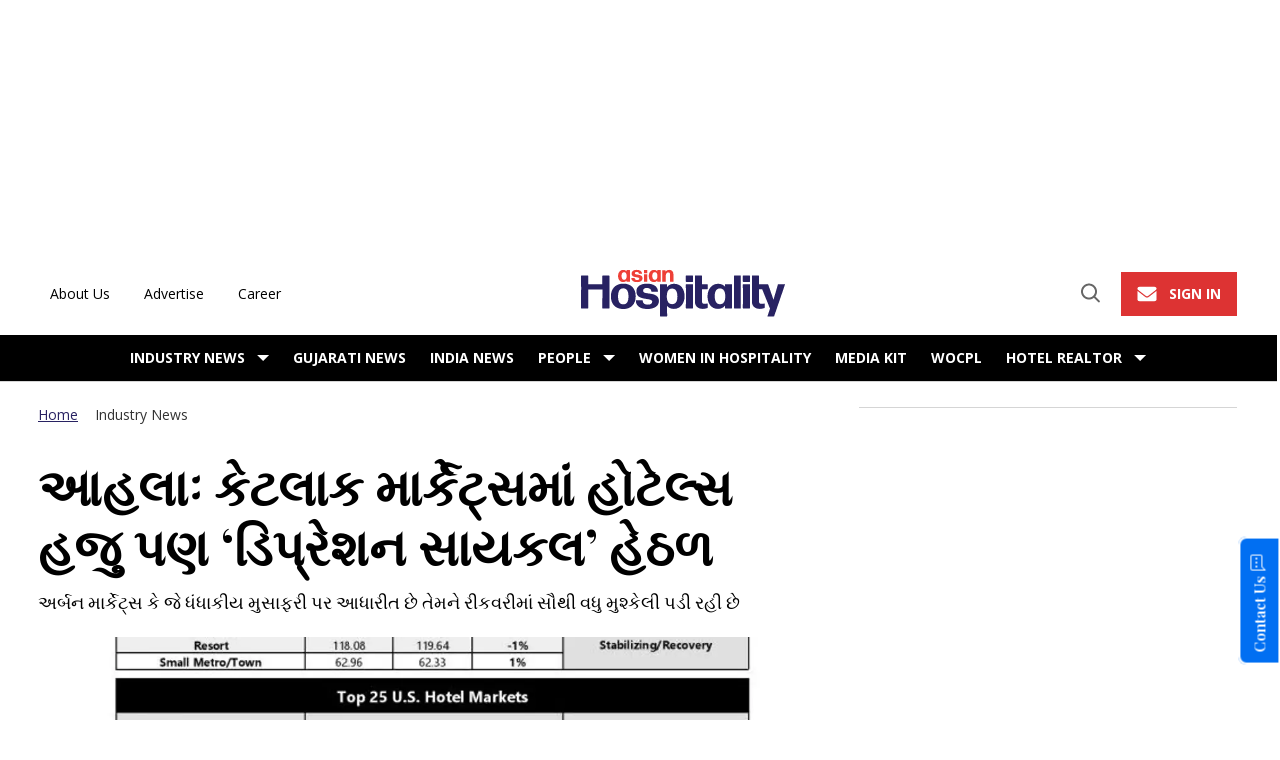

--- FILE ---
content_type: text/html; charset=utf-8
request_url: https://www.asianhospitality.com/ahlahotelsin-some-markets-still-in-depression-cycle
body_size: 74557
content:
<!DOCTYPE html><!-- Powered by RebelMouse. https://www.rebelmouse.com --><html lang="en"><head prefix="og: https://ogp.me/ns# article: https://ogp.me/ns/article#"><script type="application/ld+json">{"@context":"https://schema.org","@type":"BreadcrumbList","itemListElement":[{"@type":"ListItem","id":"https://www.asianhospitality.com/","item":"https://www.asianhospitality.com/","name":"Home","position":1},{"@type":"ListItem","id":"https://www.asianhospitality.com/industry-news/","item":"https://www.asianhospitality.com/industry-news/","name":"Industry News","position":2}]}</script><script type="application/ld+json">{"@context":"https://schema.org/","@type":"NewsArticle","author":{"@type":"Person","name":"Staff Report","url":"https://www.asianhospitality.com/author/staff-report/"},"headline":"","image":"https://assets.rbl.ms/55731828/origin.jpg","mainEntityOfPage":{"@id":"https://www.asianhospitality.com/ahlahotelsin-some-markets-still-in-depression-cycle","@type":"WebPage"},"name":"","speakable":{"@type":"SpeakableSpecification","cssSelector":["h1.widget__headline > span",".post-with-sticky-share .body-description .ee-ul"]},"url":"https://www.asianhospitality.com/ahlahotelsin-some-markets-still-in-depression-cycle"}</script><style>article, aside, details, figcaption, figure, footer, header, hgroup, nav, section{display:block;}html{-webkit-text-size-adjust:100%;-ms-text-size-adjust:100%;}body{margin:0;}body, button, input, select, textarea{;}::-moz-selection{background:#145a7c;color:#fff;text-shadow:none;}::selection{background:#145a7c;color:#fff;text-shadow:none;}:focus{outline:5px auto #2684b1;}a:hover, a:active{outline:0;}b, strong{font-weight:bold;}hr{display:block;height:1px;border:0;border-top:1px solid #ccc;margin:1em 0;padding:0;}q:before, q:after{content:"";content:none;}ul, ol{margin:1em 0;padding:0 0 0 40px;}nav ul, nav ol{list-style:none;list-style-image:none;margin:0;padding:0;}img{border:0;-ms-interpolation-mode:bicubic;vertical-align:middle;}svg:not(:root){overflow:hidden;}form{margin:0;}label{cursor:pointer;}button, input{line-height:normal;}button, input[type="button"], input[type="reset"], input[type="submit"]{cursor:pointer;-webkit-appearance:button;}input[type="search"]::-webkit-search-decoration{-webkit-appearance:none;}button::-moz-focus-inner, input::-moz-focus-inner{border:0;padding:0;}input:invalid, textarea:invalid{background-color:#fccfcc;}.hidden{visibility:hidden;display:none !important;}.visuallyhidden.focusable:active, .visuallyhidden.focusable:focus{clip:auto;height:auto;margin:0;overflow:visible;position:static;width:auto;}.clearfix:before, .clearfix:after{content:"";}.clearfix:after{clear:both;}.clearfix{zoom:1;}html{font-size:10px;font-family:Roboto;line-height:1.4;color:#282828;font-weight:normal;}body, button, input, select, textarea{font-family:Roboto;color:#282828;}.col, body{font-size:1.6rem;line-height:1.4;}a{color:#479ad2;text-decoration:none;}a:hover{color:#1d73ad;}.with-primary-color{color:#479ad2;}.with-primary-color:hover{color:#1d73ad;}.js-tab, .js-keep-reading, .js-toggle{cursor:pointer;}button:focus, input[type="text"], input[type="email"]{outline:0;}audio, canvas, iframe, img, svg, video{vertical-align:middle;max-width:100%;}.main{position:relative;overflow:hidden;}.display-block{display:block;}.cover-all{position:absolute;width:100%;height:100%;}.fa{font-family:FontAwesome, fontawesome-mini !important;}.fa-googleplus:before{content:"";}.post-partial, .overflow-visible{overflow:visible !important;}.js-expandable.expanded .js-expand, .js-expandable:not(.expanded) .js-contract{display:none;}.js-scroll-trigger{display:block;width:100%;}.color-inherit:hover, .color-inherit{color:inherit;}.js-appear-on-expand{transition:all .35s;height:0;overflow:hidden;opacity:0;}.content-container{display:none;}.logged-out-user .js-appear-on-expand{height:0;opacity:0;}.h1, .h2{margin:0;padding:0;font-size:1em;font-weight:normal;}.runner-spinner:before{content:"";display:block;padding-top:100%;}.sm-mt-0:not(:empty):before, .sm-mt-1:not(:empty):before, .sm-mt-2:not(:empty):before, .sm-mb-0:not(:empty):after, .sm-mb-1:not(:empty):after, .sm-mb-2:not(:empty):after, .md-mt-0:not(:empty):before, .md-mt-1:not(:empty):before, .md-mt-2:not(:empty):before, .md-mb-0:not(:empty):after, .md-mb-1:not(:empty):after, .md-mb-2:not(:empty):after, .lg-mt-0:not(:empty):before, .lg-mt-1:not(:empty):before, .lg-mt-2:not(:empty):before, .lg-mb-0:not(:empty):after, .lg-mb-1:not(:empty):after, .lg-mb-2:not(:empty):after{content:"";display:block;overflow:hidden;}.sm-mt-0:not(:empty):before{margin-bottom:0;}.sm-mt-1:not(:empty):before{margin-bottom:-10px;}.sm-mt-1 > *{margin-top:10px;}.sm-mt-2:not(:empty):before{margin-bottom:-20px;}.sm-mb-0:not(:empty):after{margin-top:0;}.sm-mb-1:not(:empty):after{margin-top:-10px;}.sm-mb-1 > *{margin-bottom:10px;}.sm-mb-2:not(:empty):after{margin-top:-20px;}.sm-mb-2 > *{margin-bottom:20px;}@media (min-width: 768px){.md-mt-0:not(:empty):before{margin-bottom:0;}}@media (min-width: 768px){.md-mt-1:not(:empty):before{margin-bottom:-10px;}}@media (min-width: 768px){.md-mt-2:not(:empty):before{margin-bottom:-20px;}}@media (min-width: 768px){.md-mb-0:not(:empty):after{margin-top:0;}}@media (min-width: 768px){.md-mb-1:not(:empty):after{margin-top:-10px;}}@media (min-width: 768px){.md-mb-2:not(:empty):after{margin-top:-20px;}}@media (min-width: 1024px){.lg-mt-0:not(:empty):before{margin-bottom:0;}}@media (min-width: 1024px){.lg-mt-1:not(:empty):before{margin-bottom:-10px;}}@media (min-width: 1024px){.lg-mt-2:not(:empty):before{margin-bottom:-20px;}}@media (min-width: 1024px){.lg-mb-0:not(:empty):after{margin-top:0;}}@media (min-width: 1024px){.lg-mb-1:not(:empty):after{margin-top:-10px;}}@media (min-width: 1024px){.lg-mb-2:not(:empty):after{margin-top:-20px;}}.mb-2 > *{margin-bottom:20px;}.mb-2 > :last-child{margin-bottom:0;}.v-sep > *{margin-bottom:20px;}@media (min-width: 768px){.v-sep > *{margin-bottom:40px;}}.v-sep > :last-child{margin-bottom:0;}@media only screen and (min-width: 768px){.hide-tablet-and-desktop{display:none !important;}}.row.px10{margin-left:-10px;margin-right:-10px;}.row.px10 > .col{padding-left:10px;padding-right:10px;}.row.px20{;}.row.px20 > .col{;}.row{margin-left:auto;margin-right:auto;overflow:hidden;}.row:after{content:"";display:table;clear:both;}.row:not(:empty){margin-bottom:-20px;}.col{margin-bottom:20px;}@media (min-width: 768px){.col{margin-bottom:40px;}}@media (min-width: 768px){.row:not(:empty){margin-bottom:-40px;}}.row .col{;}.row .col.s12{width:100%;}@media only screen and (min-width: 768px){.row .col.m12{width:100%;}}@media only screen and (min-width: 1024px){.row .col.l3{width:25%;}}@media only screen and (min-width: 1024px){.row .col.l4{width:33.3333%;}}@media only screen and (min-width: 1024px){.row .col.l8{width:66.6667%;}}@media only screen and (min-width: 1024px){.row .col.l9{width:75%;}}@media only screen and (min-width: 1024px){.row .col.l12{width:100%;}}.widget{position:relative;box-sizing:border-box;}.widget:hover .widget__headline a{color:#1d73ad;}.widget__headline{font-family:Source Sans Pro;color:#282828;cursor:pointer;}.widget__headline-text{font-family:inherit;color:inherit;word-break:break-word;}.image, .widget__image{background-position:center;background-repeat:no-repeat;background-size:cover;display:block;z-index:0;}.widget__product-buy-btn:hover{color:#fff;}.rebellt-item.parallax.has-description:before, .rebellt-item.parallax.has-description:after{content:"";display:block;padding-bottom:100%;}.rebellt-item.parallax.has-description.is--mobile:before, .rebellt-item.parallax.has-description.is--mobile:after{padding-bottom:90vh;}.rebellt-ecommerce--btn:hover{color:#fff;}.rebelbar.skin-simple .rebelbar__menu-toggle:hover{color:#1d73ad;}.rebelbar.skin-simple .rebelbar__section-link:hover{color:#1d73ad;}.menu-global{display:none;width:100%;position:fixed;z-index:3;color:#fff;background-color:#1a1a1a;height:100%;font-size:1.8rem;overflow-y:auto;overflow-x:hidden;line-height:1.6em;}@media (min-width: 768px){.menu-global{display:block;max-width:320px;top:0;-webkit-transform:translate(-320px);transform:translate(-320px);transform:translate3d(-320px, 0, 0);}}@media (min-width: 768px){.menu-global, .all-content-wrapper{transition:transform .2s cubic-bezier(.2, .3, .25, .9);}}.menu-overlay{position:fixed;top:-100%;left:0;height:0;width:100%;cursor:pointer;visibility:hidden;opacity:0;transition:opacity .2s;}.rm-embed-container.rm-embed-tiktok blockquote > section:before{content:"";display:block;width:100%;height:300px;border-radius:8px;}.logo__image, .image-element__img, .rm-lazyloadable-image{max-width:100%;height:auto;}.logo__image, .image-element__img{width:auto;}.sharebar a:hover{text-decoration:none;color:#fff;}.sharebar.with-first-button-caption:not(.enable-panel) .share:first-child:after{content:"Share";padding-left:5px;vertical-align:middle;}.share-media-panel-pinit_share:hover{opacity:.9;}@media (min-width: 768px){.sharebar.with-first-button-caption:not(.enable-panel) .share:first-child:after{content:"Share this story";padding-left:10px;vertical-align:middle;text-transform:uppercase;}}.action-btn:hover{color:#1d73ad;border:2px solid #1d73ad;border-color:#1d73ad;}.module-headline__text{;}@media (min-width: 768px){.module-headline__text{font-size:3.6rem;}}.search-form__text-input:focus, .search-form__submit:focus{border:0;-webkit-box-shadow:none;-moz-box-shadow:none;box-shadow:none;outline:0;}.search-widget{position:relative;}.search-widget__input, .search-widget__submit{border:none;padding:0;margin:0;color:#282828;background:none;font-size:inherit;line-height:inherit;}.social-links__link{line-height:0;border-radius:50%;text-align:center;position:relative;vertical-align:middle;color:#fff;}.social-links__link:hover{color:#fff;}.social-links__link > span{position:absolute;top:0;left:0;right:0;bottom:0;margin:auto;height:1em;}.body hr{display:none;}.subscription-widget .social-links__link:hover{color:#1d73ad;border-color:#1d73ad;background:none;}.newsletter-element__form{text-align:center;position:relative;max-width:500px;margin-left:auto;margin-right:auto;}.newsletter-element__submit, .newsletter-element__input{border:0;padding:10px;font-size:1.6rem;font-weight:500;height:40px;line-height:20px;margin:0;}.newsletter-element__submit{background:#ff524d;color:#fff;position:absolute;top:0;right:0;}.newsletter-element__submit:hover{opacity:.9;}.newsletter-element__input{background:#f4f4f4;width:100%;color:#8f8f8f;padding-right:96px;box-sizing:border-box;}.rm-breadcrumb__list{margin:0;padding:0;}.rm-breadcrumb__item{list-style-type:none;display:inline;}.rm-breadcrumb__item:last-child .rm-breadcrumb__separator{display:none;}.rm-breadcrumb__item:last-child .rm-breadcrumb__link, .rm-breadcrumb__link.disabled{pointer-events:none;color:inherit;}.social-tab-i .share-fb:after, .social-tab-i .share-tw:after{content:none;}.social-tab-i .icons-share.fb:before{content:"";}.social-tab-i .icons-share.tw:before{content:"";}.social-tab-i .icons-share.pt:before{content:"";}.social-tab-i .icons-share.tl:before{content:"";}.social-tab-i .icons-share.em:before{content:"";}.social-tab-i .icons-share.sprite-shares-close:before{content:"";}.social-tab-i .icons-share.sprite-shares-share:before{content:"";}@media only screen and (min-width: 769px){.share-tab-img:hover .social-tab-i{display:block;}}.accesibility-hidden{border:0;clip:rect(1px 1px 1px 1px);clip:rect(1px, 1px, 1px, 1px);height:1px;margin:-1px;overflow:hidden;padding:0;position:absolute;width:1px;background:#000;color:#fff;}.posts-custom .posts-wrapper:after{content:"";display:block;margin-bottom:-20px;}.posts-custom .widget{margin-bottom:20px;width:100%;}.posts-custom .widget__headline, .posts-custom .social-date{display:block;}.posts-custom .social-date{color:#a4a2a0;font-size:1.4rem;}.posts-custom[data-attr-layout_headline] .widget{vertical-align:top;}.posts-custom[data-attr-layout_headline="top"] .widget{vertical-align:bottom;}.posts-custom .posts-wrapper{margin-left:0;margin-right:0;}.posts-custom .widget{display:inline-block;}.posts-custom article{margin:0;box-sizing:border-box;font-size:1.6rem;line-height:1.4;}.posts-custom .widget__headline{font-size:1em;font-weight:700;word-wrap:break-word;}.posts-custom .widget__section{display:block;}.posts-custom .widget__head{position:relative;}.posts-custom .widget__head .widget__body{bottom:0;left:0;box-sizing:border-box;}.posts-custom .widget__subheadline *{display:inline;}.posts-custom .main-author__avatar, .posts-custom .social-author__avatar{float:left;border-radius:50%;margin-right:8px;height:30px;width:30px;min-width:30px;overflow:hidden;position:relative;}.posts-custom .main-author__name, .posts-custom .social-author__name{color:#1f1f1f;font-size:1.4rem;font-weight:700;line-height:1.4;display:inline;overflow:hidden;text-overflow:ellipsis;white-space:nowrap;position:relative;}.posts-custom .main-author__name:hover, .posts-custom .social-author__name:hover, .posts-custom .main-author__social-name:hover, .posts-custom .social-author__social-name:hover{color:#1d73ad;}.posts-custom[data-attr-layout_carousel] .posts-wrapper:after{margin-bottom:0 !important;}.posts-custom .slick-arrow:before{position:absolute;left:0;right:0;width:13px;bottom:0;top:0;margin:auto;height:16px;}.posts-custom .slick-arrow:hover{background:#1d73ad;opacity:1;}.posts-custom .slick-dots .slick-active button, .posts-custom .slick-dots button:hover{background:#1d73ad;}.posts-custom hr{display:none;}.posts-custom{;}.posts-custom a{word-wrap:break-word;}.posts-custom .widget__shares{margin-left:-10px;margin-right:-10px;font-size:0;}.posts-custom .widget__shares a{display:inline-block;padding:5px;line-height:0;width:25px;height:25px;border-radius:50%;margin:0 10px;font-size:1.5rem;text-align:center;position:relative;vertical-align:middle;color:#fff;}.posts-custom .widget__shares a:hover{color:#fff;}.posts-custom .widget__shares i{position:absolute;top:0;left:0;right:0;bottom:0;margin:auto;height:1em;}.post-splash-custom .widget__shares a:hover{color:#fff;}.post-authors__fb-like[fb-xfbml-state="rendered"]:before{content:"Like us on Facebook";line-height:20px;display:inline-block;vertical-align:middle;margin-right:15px;}.post-author{;}.post-author__avatar, .post-author__name{display:inline-block;vertical-align:middle;}.post-pager__btn:hover{background:#1d73ad;color:#fff;}.post-pager__btn:hover .fa{padding:0 5px;}.list{display:block;margin-left:-1em;margin-right:-1em;padding:0;}.list__item{display:inline-block;padding:1em;}.widget__head .rm-lazyloadable-image{width:100%;}.share-plus:hover{background-color:#aaa;}.share-facebook, .share-fb{background-color:#1777f2;}.share-facebook:hover, .share-fb:hover{background-color:#318bff;}.share-twitter, .share-tw{background-color:#50abf1;}.share-twitter:hover, .share-tw:hover{background-color:#00a8e5;}.share-apple:hover{background-color:#333;}.share-linkedin{;}.share-linkedin:hover{background:#006da8;}.share-pinterest:hover{background:#bb2020;}.share-googleplus:hover{background-color:#c73c26;}.share-email{background-color:#5e7286;}.share-email:hover{background:#48596b;}.share-tumblr:hover{background-color:#243c53;}.share-sms:hover{background-color:#fd7e14;}.share-instagram:hover{background-color:#4b88b9;}.share-youtube{background-color:#cd201f;}.share-youtube:hover{background-color:#ea2524;}.share-linkedin{background-color:#0077b5;}.share-linkedin:hover{background-color:#005d8e;}.share-slack:hover{background-color:#0077b5;}.share-openid:hover{background-color:#e6881c;}:root{--error:#d02b25;--white-color:#fff;--primary-accent-color:#d33;--secondary-accent-color:#282262;--tertiary-accent-color:#f4511e;--light-gray:#f7f7f7;--additional:#d5d5d5;--primary-text-color:#000;--secondary-text-color:#333;--tertiary-text-color:#757575;--large-line-height:1.6;--normal-line-height:1.45;--small-line-height:1.2;--primary-font-family:Playfair Display, serif;--secondary-font-family:Open Sans, sans-serif;--tertiary-font-family:Helvetica, sans-serif;--container-width:1440px;--small-container-width:1170px;--container-min-padding:16px;--splash-post-mobile-adjustment-margin:-16px;}@media (min-width: 768px){:root{--container-min-padding:24px;}}@media (min-width: 1024px){:root{--container-min-padding:40px;}}:root{--vertical-spacing-level-1:32px;--vertical-spacing-level-2:24px;--vertical-spacing-level-3:16px;--horizontal-spacing-level-1:16px;--horizontal-spacing-level-2:0;--horizontal-spacing-level-3:16px;--vertical-spacing-between-post-items:16px;--horizontal-spacing-between-post-items:16px;}@media (min-width: 768px) and (max-width: 1023px){:root{--vertical-spacing-level-1:40px;--vertical-spacing-level-2:24px;--vertical-spacing-level-3:16px;--horizontal-spacing-level-1:32px;--horizontal-spacing-level-2:24px;--horizontal-spacing-level-3:16px;}}@media (min-width: 1024px){:root{--vertical-spacing-level-1:52px;--vertical-spacing-level-2:32px;--vertical-spacing-level-3:24px;--horizontal-spacing-level-1:40px;--horizontal-spacing-level-2:32px;--horizontal-spacing-level-3:24px;--horizontal-spacing-between-post-items:32px;}}.main{background-color:#fff;}.main, .row{overflow:initial;}a:hover{text-decoration:underline;}.clearfix:before, .clearfix:after{display:none;}body *{box-sizing:border-box;}button{padding:0;margin:0;border:0;background:none;}button:focus, input:focus{outline:1px solid #2684b1;box-sizing:border-box;}.sm-mb-2:not(:empty):after, .row:not(:empty), .col, .sm-mb-1 > *, .sm-mt-1:not(:empty):before, .sm-mb-1:not(:empty):after, .posts-custom .posts-wrapper:after, .mb-2 > *, .v-sep > *, .sm-mb-2 > *{margin-bottom:0;margin-top:0;}.sm-mb-2:not(:empty):after, .sm-mt-1:not(:empty):before, .sm-mb-1:not(:empty):after, .posts-custom .posts-wrapper:after, .sm-mb-2:not(:empty):after, .sm-mt-1:not(:empty):before, .sm-mb-1:not(:empty):after, .posts-custom .posts-wrapper:after{display:none;}.sm-mb-2:not(:empty):after, .row:not(:empty), .col, .sm-mb-1 > *, .sm-mt-1:not(:empty):before, .sm-mb-1:not(:empty):after, .posts-custom .posts-wrapper:after, .mb-2 > *, .sm-mt-1 > *{margin-top:0;margin-bottom:0;}.posts-custom:before, .posts-custom:after, .posts-wrapper:after, .posts-wrapper:before, .posts-custom article:before, .posts-custom article:not(:empty):after, .posts-custom article > .row:after, .posts-custom article > .row:before, .posts-custom .widget__body:after, .posts-custom .widget__body:before, .posts-custom .widget.col:after, .sm-mb-1:not(:empty):after, .row:after{display:none;}.row.px20{margin-left:0;margin-right:0;}.row.px20 > .col{padding-left:0;padding-right:0;}.posts-custom .widget, .posts-custom .widget .col, .posts-custom .widget__body, .posts-custom .widget__headline, .posts-custom .widget__head{margin:0;padding:0;}.widget > article .row{overflow:visible;margin:0;}.widget .row .col{float:none;margin:0;}.row .col{float:none;box-sizing:border-box;}.posts-custom .widget__shares, .list{margin-left:0;margin-right:0;}.social-links{margin:0;display:flex;justify-content:center;}.social-links__link{padding:0;height:32px;width:32px;font-size:18px;margin:0;display:inline-flex;align-items:center;justify-content:center;background-color:#0000;background-repeat:no-repeat !important;background-position:center !important;}.social-links__link:not(:last-child){margin-right:16px;}.social-links__link > span{;}.posts-custom .widget__shares a, .posts-custom .widget__shares .share{border-radius:50%;padding:0;margin:0;height:32px;width:32px;background-repeat:no-repeat !important;background-position:center !important;}.widget__shares .share:focus{outline:none;}.posts-custom .widget__shares i, .posts-custom .widget__shares svg{display:none;}a, t .btn, input, button{transition:all .1s;}a:hover, .posts-custom .main-author__name:hover, .posts-custom .social-author__name:hover, .posts-custom .main-author__social-name:hover, .posts-custom .social-author__social-name:hover{color:var(--secondary-accent-color);}p{margin:0 0 1em;}p:last-child{margin:0;}body{background-color:#fff;font-family:var(--primary-font-family);color:var(--primary-text-color);font-size:10px;line-height:(--normal-line-height);-webkit-font-smoothing:antialiased;-moz-osx-font-smoothing:grayscale;text-rendering:optimizelegibility;font-smooth:always;}html{margin-right:calc(100% - 100vw);overflow-x:hidden;}.posts-custom{font-family:var(--primary-font-family);}.page-headline__text, .custom-mobile-large-module-headline .module-headline__text, .search-modal-heading.ai-enabled, .body h2, .user-profile .site-title-edit, .text-large{font-family:var(--primary-font-family);font-size:34px;font-style:normal;font-weight:700;line-height:var(--small-line-height);}.from-your-site__headline:before, .newsletter-modal__headline, .module-headline__text, .search-modal-heading, .rebellt-ecommerce--price, .podcast-name, .text-medium-large, .widget .widget__headline{font-family:var(--primary-font-family);font-size:26px;font-style:normal;font-weight:700;line-height:var(--small-line-height);text-transform:none;}.search-result .module-headline__text, .author_title, .recirculation_heading .text-element, .testimonials-wrapper .module-headline__text, .text-medium{font-family:var(--primary-font-family);font-size:20px;font-style:normal;font-weight:700;line-height:var(--small-line-height);}.around-the-web__headline:before, .widget .widget__subheadline, .widget .widget__subheadline *, .newsletter .text-element, .text-small{font-family:var(--primary-font-family);font-size:18px;font-style:normal;font-weight:400;line-height:var(--small-line-height);}.extra-small-post-headline .widget .widget__headline, .numbered-post .widget__head a:before, .text-extra-small{font-family:var(--primary-font-family);font-weight:700;font-size:18px;line-height:var(--small-line-height);}.author_about_html, .profilepage__socials, .search__wrapper .search-widget__input, .newsletter-element__input, .sticky-newsletter .newsletter-element__input, .text-label-medium{font-family:var(--secondary-font-family);font-weight:400;font-size:14px;line-height:var(--small-line-height);}.article .body ol li:before, .search-ai-powered, .embed_blur_overflow p, .text-label{font-family:var(--secondary-font-family);font-weight:400;font-size:12px;line-height:var(--small-line-height);letter-spacing:0;}.body-description h3, .text-article-h3{font-family:var(--primary-font-family);font-size:25px;font-style:normal;font-weight:700;line-height:var(--normal-line-height);text-transform:capitalize;}.rm-breadcrumb__item, .rm-breadcrumb__link, .rm-breadcrumb__separator, .text-breadcrumb{font-family:var(--secondary-font-family);font-size:14px;font-style:normal;font-weight:400;line-height:var(--small-line-height);text-transform:capitalize;}.article .body-description, .hamburger .search-widget .search-widget__input, .around-the-web__link, .from-your-site__link, .user-profile .site-bio, .recirculation_unit .widget .widget__headline, .search-detail .search-widget__input, .newsletter-description .text-element, .newsletter-testimonial .ql-editor, .text-article-paragraph{font-family:var(--primary-font-family);font-size:18px;font-style:normal;font-weight:400;line-height:var(--large-line-height);}.widget .widget__section, .post-tags-primary-link, .tags__item, .text-article-cards-primary-tag{font-size:11px;font-style:normal;font-weight:500;line-height:125%;letter-spacing:.66px;text-transform:uppercase;color:var(--white-color);background:var(--secondary-accent-color);font-family:var(--secondary-font-family);padding:4px 6px;}.widget .social-date, .text-article-cards-date{font-family:var(--secondary-font-family);font-size:14px;font-style:normal;font-weight:400;line-height:var(--small-line-height);}.testimonial-author .ql-editor, .widget .social-author__name, .custom-field-custom-author-name, .author-date-byline, .post-date, .author_job_title, .widget__shares:before, .text-article-cards-author_name{font-family:var(--secondary-font-family);font-size:14px;font-style:normal;font-weight:400;line-height:var(--small-line-height);}.article .media-photo-credit, .article .media-photo-credit p, .widget .photo-credit, .widget .photo-credit *, .text-article-credit{font-family:var(--secondary-font-family);font-size:12px;font-style:normal;font-weight:400;line-height:var(--small-line-height);}.btn, .text-button-s, .breaking--news__banner .posts-custom .widget__headline-text:after, .breaking--news__banner .posts-custom .widget__headline{font-family:var(--secondary-font-family);font-size:16px;font-style:normal;font-weight:700;line-height:var(--small-line-height);text-transform:uppercase;}.full_bio, .sticky-newsletter .newsletter-element__submit, .podcast-url, .issue-widget .btn, .text-button-M{font-family:var(--secondary-font-family);font-size:14px;font-style:normal;font-weight:700;line-height:var(--large-line-height);text-transform:uppercase;}.btn-wrapper > .text-element, .search-detail .search-widget__submit, .article .body-description .widget__show-more, .keep_reading_link, .newsletter-modal .newsletter-element__submit, .wrap-404 .btn, .search__wrapper .search-widget__submit:after, .rebellt-ecommerce--btn, .newsletter-element__submit, .text-button-large{font-family:var(--secondary-font-family);font-size:16px;font-style:normal;font-weight:700;line-height:var(--large-line-height);text-transform:uppercase;}.navbar .menu_item .text-element, .text-navbar-section-links, .hamburger-links .list{font-family:var(--secondary-font-family);font-size:12px;font-style:normal;font-weight:700;text-transform:uppercase;line-height:var(--small-line-height);}.navbar .menu__dropdown .list, .hamburger .menu_item .text-element, .hamburger .menu__dropdown .list__item, .text-navbar-subsection-links{font-family:var(--secondary-font-family);font-size:12px;font-style:normal;font-weight:400;line-height:var(--small-line-height);}.topbar_row_1 .list, .footer .list__item, .footer__newsletter .newsletter-element__form input, .hamburger .footer-links .list, .hamburger-social .text-element, .footer__inner .text-element, .text-footer-links{font-family:var(--secondary-font-family);font-size:14px;font-style:normal;font-weight:400;line-height:var(--normal-line-height);}.search-modal-heading.ai-enabled p, .search__wrapper h2.module-headline__text.h2{background:var(--primary-accent-color);width:fit-content;padding:8px 16px;font-family:var(--secondary-font-family);font-size:18px;font-style:normal;font-weight:700;line-height:125%;text-transform:uppercase;}@media (min-width: 1024px){.search-modal-heading.ai-enabled p, .search__wrapper h2.module-headline__text.h2{font-size:22px;}}@media (min-width: 1024px){.btn, .text-button-large{font-size:16px;font-style:normal;font-weight:700;line-height:var(--small-line-height);text-transform:uppercase;}}@media (min-width: 1024px){.btn.subscribe, .text-button-M{font-size:14px;}}@media (min-width: 1024px){.splash_post .widget .widget__headline, .custom-desktop-large-post-headline .widget .widget__headline, .from-your-site__headline:before, .newsletter-modal__headline, .module-headline__text, .search-modal-heading, text-large{font-family:var(--primary-font-family);font-size:50px;font-style:normal;font-weight:700;line-height:var(--small-line-height);}}@media (min-width: 1024px){.custom-desktop-medium-large-post-headline .widget .widget__headline, .wrap-404 h2, .around-the-web__headline:before, .custom-desktop-medium-large-module-headline .module-headline__text, .text-medium-large, .from-your-site__headline:before, .newsletter-modal__headline, .module-headline__text, .widget .widget__headline{font-family:var(--primary-font-family);font-size:26px;font-style:normal;font-weight:700;line-height:var(--small-line-height);}}.widget .widget__headline, .widget .widget__subheadline, .module-headline__text, .posts-custom blockquote, .widget:hover .widget__headline a, .search-detail .search-widget__input, .search-ai-powered, .article .tags:before, .newsletter-testimonial .ql-editor *, .topbar_row_1 .list__item, .primary-text-color{color:var(--primary-text-color);}.article .body-description blockquote, .author_job_title, .search__wrapper .search-widget__input, .secondary-text-color, .author-date-byline a{color:var(--secondary-text-color);}.widget .social-author, .custom-field-custom-author-name, .custom-field-custom-author-name:before, .rm-breadcrumb__item:last-child .rm-breadcrumb__link, .hamburger .search-widget__input, .hamburger .search-widget__input::placeholder, .newsletter .newsletter-element__input, .newsletter-modal .newsletter-element__input, .tertiary-text-color, .widget .social-author__name{color:var(--secondary-text-color);}.widget .social-date, .photo-credit, .photo-caption, .widget .social-author__name:before, .author-date-byline, .post-date, .article .widget__shares:before, .profilepage__socials, .media-caption, .media-photo-credit, .media-caption *, .media-photo-credit *, .posts-custom .media-caption{color:var(--tertiary-text-color);}.btn, .btn:hover, .action-btn:hover, .btn-wrapper > .text-element, .footer .list__item, .search-detail .search-widget__submit, .white-text-color, .footer__navigation_item .text-element, .footer__social .text-element, .footer__newsletter .text-element, .hamburger .menu_item a, .hamburger .menu_item a:hover, .hamburger-links .list a, .hamburger-links .list, .hamburger .footer-links .list a, .hamburger-social .text-element, .footer__inner .text-element, .breaking--news__banner .posts-custom .widget__headline, .breaking--news__banner .posts-custom .widget:hover .widget__headline a, .search__wrapper .search-widget__submit:after, .article .widget__shares a, .article .widget__shares .share, .newsletter .newsletter-element__submit, .numbered-post .widget__head a:before, .hamburger .menu__dropdown .list__item, .search-modal-heading-byline, .search-modal-latest-stories .module-headline__text, .sticky-newsletter, .podcast-, .tags .tags__item, .search-modal-heading, .navbar .menu_item a, .navbar .menu_item a:hover, .topbar-sticked .navbar .shorten.menu_item a.color-inherit, .widget .widget__section, .post-tags-primary-link, .link-out-icon, .module-headline__text .link-out-icon:hover, .topbar-sticked .navbar .shorten.menu_item a.color-inherit:hover{color:var(--white-color);}.text-footer-links, .navbar .menu__dropdown .list a, .around-the-web__link, .user-profile .site-title-edit, .from-your-site__link{color:var(--primary-text-color);}.text-color-primary-accent-color, .headline-404, a, .posts-custom .widget__head .social-author__name, .links-color, .navbar .dropdown-arrow:after, .wrap-404 h2 span, .module-headline__text span, .article .body-description .widget__show-more, .keep_reading_link, .highlight, .widget__brief > :last-child:after, .embed_blur_overflow p, .module-headline__text a:hover, .prmary-accent-color-as-color{color:var(--primary-accent-color);}.rm-breadcrumb__link, .text-color-secondary-accent-color{color:var(--secondary-accent-color);}.share-buttons .social-tab-i .share, .btn, .btn-wrapper > .text-element, .sticky-newsletter, .search-detail .search-widget__submit, .background-primary-color, .newsletter-modal .newsletter-element__submit, .rebellt-ecommerce--btn, .numbered-post .widget__head a:before, .newsletter-testimonial .newsletter-element__submit, .sticky-newsletter{background-color:var(--primary-accent-color);}.search-ai-powered, .background-secondary-color, .tags .tags__item, .article .widget__shares a, .article .widget__shares .share, .article .body ol li:before, .social-links .social-links__link, .search__wrapper .search-widget__submit, .breaking--news__banner .posts-custom .widget__body, .article .body ul li:before{background-color:var(--secondary-accent-color);}.recirculation_unit, .light-gray, .background-light-gray{background-color:var(--light-gray);}.article .body-description .widget__show-more, .keep_reading_link, .newsletter .newsletter-element__input, .footer .social-links .social-links__link, .hamburger .social-links .social-links__link, .hamburger .search-widget, .search-modal-latest-stories .widget, .sticky-newsletter .newsletter-element__input, .background-white-color{background-color:var(--white-color);}.hamburger, .footer, .from-your-site__link:before, .around-the-web__link:before, .newsletter .newsletter-element__submit, .footer__newsletter .newsletter-element__form button, .rblad-asianhospitality_sticky, .sticky-newsletter .newsletter-element__submit, .podcast-url, .podcast-url:hover, .background-primary-text-color{background-color:var(--primary-text-color);}.navbar .menu_item .dropdown-arrow{border-color:var(--white-color) transparent transparent transparent;}.topbar-sticked .navbar .menu_item:not(.shorten.more) .dropdown-arrow{border-color:var(--primary-text-color) transparent transparent transparent;}.search-modal-heading, .recirculation_heading{border-color:var(--secondary-accent-color);}.search__wrapper .search-widget__input, .newsletter-modal .newsletter-element__input, .border-tertiary-text-color{border-color:var(--tertiary-text-color);}.recirculation_unit .posts-custom .widget:first-child{;}.recirculation_unit{background-color:var(--tertiary-accent-color);}.recirculation_unit .posts-custom .widget:first-child{border-color:var(--secondary-accent-color);}.container{max-width:var(--container-width);margin:0 auto;padding:0 var(--container-min-padding);box-sizing:border-box;display:grid;width:100%;}.content-hidden{margin:0;margin-top:-1px;height:1px;width:1px;overflow:hidden;display:block;}.load-more-scroll-wrapper, .module{display:grid;}.container_with_sidebar .row-wrapper > .row, .section_details_wrapper{display:grid;align-items:start;}.container_with_sidebar .row-wrapper > .row > .col{width:100%;}.main-column, .main-column .load-more-scroll-wrapper, .sidebar{display:grid;}.sidebar{display:none;}.sidebar:has(div){display:grid;}.sticky-wrapper .sticky-item{display:grid;}@media (min-width: 1024px){.sidebar.sticky-wrapper{display:block;height:100%;}}@media (min-width: 1024px){.sticky-wrapper .sticky-item{position:sticky;top:71px;display:grid;}}@media (min-width: 1024px){.container_with_sidebar .row-wrapper > .row{grid-template-columns:1fr minmax(300px, 31.5446%);}}@media (min-width: 1024px){.row-span-2{grid-row:span 2;}}.module, .search-modal-latest-stories, .btn.button-load-more{margin-top:var(--vertical-spacing-level-1);}.module, .container, .main-column, .sidebar, .container_with_sidebar .row-wrapper > .row, .load-more-scroll-wrapper, .posts-custom .posts-wrapper, .load-more-scroll-wrapper + .rm-loadmore-placeholder, .posts-custom .posts-wrapper, .section_details_wrapper, .sticky-wrapper .sticky-item{grid-row-gap:var(--vertical-spacing-level-2);}.numbered-post.image-on-left .posts-wrapper{grid-row-gap:var(--vertical-spacing-level-3);}.container_with_sidebar .row-wrapper > .row, .main-column .load-more-scroll-wrapper, .search__wrapper__inner, .posts-custom .posts-wrapper{grid-column-gap:var(--horizontal-spacing-level-2);}.search__wrapper__inner .search-modal-heading-wrapper, .search-modal-latest-stories .module-headline, .only-headline .module-headline__text{margin-bottom:var(--vertical-spacing-level-2);}.widget .widget__body{padding:16px 0;}.posts-custom .widget__section{margin-top:0;}.posts-custom .widget__section + .widget__headline, .posts-custom .widget__subheadline, .posts-custom .widget .body, .posts-custom .social-author, .posts-custom .social-date, .posts-custom .widget__shares{margin-top:var(--vertical-spacing-between-post-items);}.posts-custom .social-author{margin-right:var(--horizontal-spacing-between-post-items);}.article .body-description > *, .article .body-description p, .article .body-description h3[data-role="headline"]{margin:0 0 16px;}.footer__inner > :not(:last-child){margin-bottom:var(--vertical-spacing-between-items);}.aside-top-5-module .module-headline__text{margin-bottom:16px;}.desktop-small-margin{margin-top:var(--vertical-spacing-level-3);}@media (min-width: 1024px){.desktop-small-margin, .sidebar.sticky-wrapper > * + *, .btn.button-load-more{margin-top:var(--vertical-spacing-level-2);}}@media (min-width: 1024px){.section_details_wrapper, .sidebar .posts-custom .posts-wrapper{grid-row-gap:var(--vertical-spacing-level-3);}}@media (min-width: 1024px){.wrap-404 .btn, .article .posts-custom .widget__head .widget__body{margin-top:0;}}@media (min-width: 1024px){.article .posts-custom .widget__body{padding-left:24px;padding-right:24px;}}.posts-custom .widget__section + .widget__headline{margin-top:8px;}.modal-open-overlay{position:fixed;left:0;height:0;width:100%;cursor:pointer;visibility:hidden;opacity:0;transition:opacity .2s;top:0;}.placeholder-a-block{padding:26px 0 12px;background:none;display:flex;align-items:center;border-bottom:1px solid var(--additional, #d5d5d5);border-top:1px solid var(--additional, #d5d5d5);justify-content:center;flex-direction:column;position:relative;}.topbarplaceholder .placeholder-a-block{padding:0;}.rblad-asianhospitality_sticky:has(.rbl-ad:not(:empty)){margin-top:64px;}.rbl-ad:before{position:absolute;margin-top:-14px;width:100%;left:0;text-align:center;}.rblad-asianhospitality_sticky .rbl-ad:before{background-color:#282828e0;}@media (min-width: 768px){.sidebar .sticky-item .placeholder-a-block{border:0;}}@media (min-width: 768px){.placeholder-a-block{padding:27px 0;}}@media (min-width: 768px){.rblad-asianhospitality_sticky:has(.rbl-ad:not(:empty)){margin-top:104px;}}@media screen and (min-width: 1024px) and (min-height: 0){.sidebar .rblad-asianhospitality_sidebar_2{min-height:280px;}}.module-with-bg{padding-top:var(--vertical-spacing-level-2);padding-bottom:var(--vertical-spacing-level-2);}.module-headline{margin:0;}.module-headline a:hover{text-decoration:none;}.search-modal-latest-stories .module-headline__text{text-align:center;}.module-headline__text{margin:0;background:var(--primary-accent-color);width:fit-content;color:var(--white-color);font-size:18px;font-style:normal;font-weight:700;line-height:125%;text-transform:uppercase;font-family:var(--secondary-font-family);padding:8px 16px;}.module-headline__text:after{border-bottom:2px solid var(--primary-accent-color);}.aside-top-5-module .module-headline__text, .below-post-module .module-headline__text{padding:0;border:0;}.link-out-icon:after{transition:all .1s;content:"";display:inline-block;margin-left:10px;height:32px;width:32px;background-size:contain;background-repeat:no-repeat;}.module-headline .link-out-icon:hover:after{margin-left:14px;}.btn, .newsletter-testimonial .newsletter-element__submit, .search-detail .search-widget__submit, .btn-wrapper > .text-element, .breaking--news__banner .posts-custom .widget__headline-text:after, .keep_reading_link{padding:8px 16px;display:inline-flex;text-transform:uppercase;align-items:center;text-align:center;justify-content:center;}.btn svg{fill:pink;transition:all .4s;}.btn:hover, .btn a:hover, .btn-wrapper > .text-element a:hover{text-decoration:none;}.arrow-right .text-element:after{content:"";width:10px;display:inline-block;height:10px;margin-left:10px;}.body-description .widget__show-more{display:none;}.snark-line:has(.keep_reading_link){display:grid;justify-content:center;width:100%;}@media (min-width: 1024px){.btn, .search-detail .search-widget__submit, .btn-wrapper > .text-element{padding:12px 16px;}}.rm-breadcrumb__separator{;}.rm-breadcrumb__list, .rm-breadcrumb__item{display:flex;}.rm-breadcrumb__separator{display:inline-block;margin:1px 4px 0 5px;color:#0000;background-repeat:no-repeat !important;background-position:center !important;}.rm-breadcrumb__link{text-decoration:underline;}.rm-breadcrumb__item:last-child .rm-breadcrumb__link, .rm-breadcrumb__link.disabled{text-decoration:none;}.rm-breadcrumb__link:hover{text-decoration:reverse;}.social-links .social-links__link:hover, .btn:hover, .btn-wrapper > .text-element:hover, .search-widget__submit:hover, .keep_reading_link, .keep_reading_link:hover, .btn.button-load-more:hover, .search_toggle:hover, .widget .widget__shares a:hover, .widget .widget__shares .share:hover, .tags .tags__item:hover{opacity:.9;text-decoration:none;}.posts-custom .posts-wrapper{line-height:1;font-size:10px;display:grid;}.widget .widget__body{display:flex;flex-wrap:wrap;margin:0;}.widget .widget__headline{width:100%;}.widget .widget__subheadline{width:100%;}.articles-stream .widget .snark-line{display:flex;}.widget .widget__section, .post-tags-primary-link{border-bottom:0px solid var(--primary-accent-color);}.widget .social-author__avatar{display:none;height:30px;width:30px;margin-right:10px;}.widget .social-author, .widget .social-date{display:inline-flex;align-items:center;flex-wrap:wrap;}.widget .social-author__name:before, .custom-field-custom-author-name:before{content:"By";padding-right:4px;display:inline-block;}.widget .social-author__name ~ .social-author__name:before{content:"& ";padding:0 4px 0 6px;}.widget .widget__body > .social-author, .widget .widget__body > .social-date{width:auto;align-self:center;}.widget .social-author + .social-date .social-date__text:before{display:inline-flex;content:"";}.posts-custom .widget__head .widget__body{position:relative;padding:8px 0;width:100%;background:none;display:block;font-size:12px;line-height:1;}.photo-caption, .photo-credit, .media-caption, .media-photo-credit, .photo-caption *, .photo-credit *, .media-caption *, .media-photo-credit *{display:inline;}.media-caption + .media-photo-credit:before, .widget .photo-caption + .photo-credit:before{content:"/";}@media (min-width: 1024px){.posts-custom .widget__head .widget__body{padding:8px;}}.widget .social-author__name:hover:before, .custom-field-custom-author-name{text-decoration:none;}.posts-custom .widget__head .widget__body:empty{padding:0;}.image-on-left .widget .row .col{display:grid;grid-template-columns:152px 1fr;align-items:center;grid-column-gap:16px;}.image-on-left .widget .widget__body{padding:0;row-gap:8px;}.image-on-left .widget .widget__body > *{margin-top:0;}.image-on-left .widget .social-author, .image-on-left .widget .social-date, .image-on-left .widget .widget__subheadline{display:none;}.show-date .widget .social-author, .show-date .widget .social-date{display:inline-flex;}.image-on-left .widget .widget__headline{display:-webkit-box;-webkit-line-clamp:3;-webkit-box-orient:vertical;overflow:hidden;visibility:visible;}@media (min-width: 768px){.image-on-left .widget .row .col{grid-template-columns:41.5% auto;grid-column-gap:px;}}@media (min-width: 768px){.image-on-left .widget .widget__body{padding:0 16px 0 0;row-gap:8px;}}@media (min-width: 768px){.three-in-a-row .posts-wrapper{grid-template-columns:repeat(3, 1fr);}}.numbered-post{counter-reset:section;}.numbered-post .widget{counter-increment:section;}.numbered-post .widget__head a:before{position:absolute;content:counter(section);z-index:1;display:flex;width:27px;height:28px;justify-content:center;align-items:center;}.breaking--news__banner .posts-custom .widget__headline-text:after{content:"";display:inline-flex;margin-left:12px;width:32px;height:32px;background-repeat:no-repeat;background-position:center;padding:0;background-size:16px;}@media (min-width: 1024px){.breaking--news__banner .posts-custom .widget__headline-text:after{margin-left:8px;}}.search__wrapper{z-index:0;opacity:0;position:fixed;left:0;line-height:40px;display:none;align-items:center;justify-content:center;margin:auto;right:0;top:0;bottom:0;box-sizing:border-box;overflow:auto;-ms-overflow-style:none;scrollbar-width:none;}.search__wrapper::-webkit-scrollbar{display:none;}.search-modal_close-pop-up{position:fixed;right:20px;top:20px;height:40px;width:40px;display:flex;align-items:flex-start;justify-content:flex-end;}.search__wrapper__inner{max-width:1214px;width:100%;display:grid;padding:160px 12px;}.search-modal-heading{padding:0;border-width:0;border-style:solid;border-bottom-width:2px;border-color:var(--primary-accent-color);}.search-modal-heading-byline{margin-top:8px;}.search-modal-heading-byline.text-label, .search-modal-heading-wrapper, .search-widget{max-width:985px;margin:auto;width:100%;}.search-modal-heading-byline.text-label{margin-top:8px;}.search-modal-heading-byline.text-label strong{font-weight:normal;}.search-widget form{display:grid;grid-template-columns:1fr auto;grid-gap:12px;max-width:100%;margin-left:auto;margin-right:auto;}.search-widget__input{border-style:solid;border-width:1px;background-color:#fff;padding:0 12px;border-radius:var(--1x, 4px);background-size:15px 15px;background-position:12px;background-repeat:no-repeat;}.search-widget__submit{font-family:var(--secondary-font-family);}.search-widget__submit{position:relative;width:47px;height:47px;background-repeat:no-repeat;background-position:center;background-size:24px 24px;}.search-widget__submit.fa:before{display:none;}@media (max-width: 1023px){.search__wrapper__inner{max-width:unset;}}@media (min-width: 768px){.search-widget__input{padding:10px 12px 10px 40px;}}@media (min-width: 768px){.search-widget__submit{padding:12px 16px;display:inline-flex;align-items:center;text-align:center;justify-content:center;background-image:none;width:113px;height:43px;}}@media (min-width: 768px){.search-widget__submit:after{content:"Search";display:block;}}@media (min-width: 768px){.search__wrapper__inner{margin:auto;}}body:has(.newsletter-element__form .notification) #notification{display:none !important;}.article .body .newsletter-element__form ul li:before{display:none;}.search-widget .show-error .search-widget__input::placeholder{color:#d02b25;opacity:1;}.show-error .search-widget__input::-moz-placeholder{color:#d02b25;}.search-tooltip:after{content:"";display:block;width:15px;height:7px;position:absolute;top:-7px;left:16px;}.generic-slideshow .posts-custom .slick-arrow:before{position:absolute;left:0;right:0;bottom:0;top:0;margin:auto;font-size:21px;font-weight:400;content:"";width:.45em;height:.45em;border-right:.14em solid #fff;border-top:.14em solid #fff;opacity:1;}.generic-slideshow .posts-custom .slick-arrow.slick-prev:before{transform:rotate(224deg);margin-left:.58em;}.generic-slideshow .posts-custom .slick-arrow.slick-next:before{transform:rotate(45deg);margin-right:.58em;}@media (min-width: 768px){.generic-slideshow .posts-custom .slick-arrow:before{font-size:38px;}}.post-page-container .main-column .widget:not(:has(.widget__head)) .row .col:before, .post-page-container .widget:not(:has(.widget__head)) .row .col:before, [id^="sPost_Satic_Page_Layout"] .widget:not(:has(.widget__head)) .row .col:before, .widget:not(:has(.widget__head)) .widget__body:empty{content:none;}.widget:not(:has(.widget__head)) .widget__body:empty{padding:0;}.widget:not(:has(.widget__head)) .row .col:before, .sidebar .widget:not(:has(.widget__head)) .row .col:before, .aside-below-post .aside-top-5-module .widget:not(:has(.widget__head)) .row .col:before{content:"";outline:1px solid var(--additional);line-height:1.4;display:block;padding-bottom:56.25%;background-repeat:no-repeat;background-size:contain;background-position:center;}.recirculation_post.recirculation_post .widget:not(:has(.widget__head)) .row .col:before{content:"";aspect-ratio:1 / 1;padding:0;background-color:var(--white-color);outline:1px solid #ebebeb;}.topbar_sticky_wrapper{height:57px;}.topbar{background:var(--white-color);border-bottom:1px solid var(--additional);}.topbar_row_1{display:grid;align-items:center;justify-content:center;grid-template-columns:auto 1fr auto;padding:10px 0;}.topbar_row_2{display:none;}.topbar_row_1 .list{display:none;}.hamburger__toggle{width:24px;height:24px;display:flex;align-items:center;justify-content:center;flex-wrap:wrap;margin-right:24px;background-repeat:no-repeat;background-position:center;}.search_toggle{width:32px;height:32px;background:url("data:image/svg+xml,%3Csvg xmlns='http://www.w3.org/2000/svg' width='24' height='24' viewBox='0 0 24 24' fill='none'%3E%3Cpath fill-rule='evenodd' clip-rule='evenodd' d='M18.319 14.4326C20.7628 11.2941 20.542 6.75347 17.6569 3.86829C14.5327 0.744098 9.46734 0.744098 6.34315 3.86829C3.21895 6.99249 3.21895 12.0578 6.34315 15.182C9.22833 18.0672 13.769 18.2879 16.9075 15.8442C16.921 15.8595 16.9351 15.8745 16.9497 15.8891L21.1924 20.1317C21.5829 20.5223 22.2161 20.5223 22.6066 20.1317C22.9971 19.7412 22.9971 19.1081 22.6066 18.7175L18.364 14.4749C18.3493 14.4603 18.3343 14.4462 18.319 14.4326ZM16.2426 5.28251C18.5858 7.62565 18.5858 11.4246 16.2426 13.7678C13.8995 16.1109 10.1005 16.1109 7.75736 13.7678C5.41421 11.4246 5.41421 7.62565 7.75736 5.28251C10.1005 2.93936 13.8995 2.93936 16.2426 5.28251Z' fill='%23666666'/%3E%3C/svg%3E") center no-repeat;background-size:24px 24px;}.site-title{margin:0;line-height:0;}.site-logo{height:26px;width:90px;}.topbar__right{margin-left:auto;}@media (min-width: 1024px){.hamburger, .menu-global{display:none;}}@media (min-width: 1024px){.topbar_sticky_wrapper{height:123px;}}@media (min-width: 1024px){.hamburger__toggle{display:none;}}@media (min-width: 1024px){.site-title{justify-content:center;display:flex;}}@media (min-width: 1024px){.site-logo{height:63px;width:204px;}}@media (min-width: 1024px){.topbar_row_2{display:flex;padding:7px 32px;align-items:center;justify-content:center;background:var(--primary-text-color);}}@media (min-width: 1024px){.topbar_row_2 .menu_item .text-element, .navbar .menu__dropdown .list{font-size:14px;}}@media (min-width: 1024px){.topbar_row_1 .list{display:flex;}}@media (min-width: 1024px){.topbar .list__item{padding:8px 12px;}}@media (min-width: 1024px){.topbar .list__item:not(:last-child){margin-right:10px;}}@media (max-width: 1023px){.navbar{display:none;}}.topbar-sticked .navbar .menu_item a, .topbar-sticked .navbar .menu_item a:hover{color:var(--primary-text-color);}.navbar .menu_item.sticky-visible, .topbar-sticked .topbar_row_1 .list, .topbar-sticked .navbar .menu_item.sticky-hidden{display:none;}.navbar .menu_item.sticky-hidden, .topbar-sticked .navbar .menu_item.sticky-visible{display:flex;}@media (min-width: 1024px){.main{margin-left:-2px;margin-right:3px;}}.topbarplaceholder{display:flex;align-items:center;justify-content:center;}.topbar__right{display:flex;align-items:center;}.topbar__right > :not(:last-child){margin-right:16px;}.topbar .btn.subscribe{font-family:var(--secondary-font-family);}.topbar .btn.subscribe svg{margin-right:8px;width:20px;}@media (min-width: 1024px){.topbar .btn.subscribe svg{margin-right:12px;}}.navbar_inner .menu_items{display:flex;}.navbar .menu_item{position:relative;padding:8px 12px;display:flex;align-items:center;}.navbar .menu_item .dropdown-arrow{margin-left:12px;border-style:solid;border-width:6px 6px 0;}.navbar .menu__dropdown{position:absolute;top:100%;left:0;height:auto;pointer-events:none;overflow:hidden;max-height:0;transition:all .4s;opacity:0;padding:5px;margin-left:-5px;}.navbar .menu_item:hover .menu__dropdown{max-height:calc(100vh - 200px);opacity:1;pointer-events:initial;z-index:3;}.navbar .menu__dropdown .list{list-style:none;margin:0;min-width:220px;padding:10px 20px;border-top:2px solid var(--primary-accent-color);background:var(--white-color);box-shadow:0 4px 4.5px #00000042;}.navbar .menu__dropdown .list a{display:block;margin:15px 0;width:fit-content;padding:0;}.newsletter-modal{display:flex;position:fixed;right:0;top:0;width:100%;height:100%;background:var(--ffffff, #fff);box-shadow:-37px 4px 29.1px #00000040;z-index:999999;overflow:auto;padding-bottom:30px;align-items:center;justify-content:center;max-width:344px;padding:40px 20px 20px;transform:translateX(150%);transition:all .3s;}.newsletter-modal-body{display:grid;grid-gap:24px;text-align:center;}.newsletter-modal-body svg{margin:auto;margin-bottom:16px;}.newsletter-modal__headline{margin:0;}.btn.newsletter-modal_close-pop-up{position:absolute;right:20px;top:20px;width:24px;height:24px;opacity:.3;font-size:0;background:none;display:flex;align-items:center;justify-content:center;padding:0;outline:0;transition:all .3;}.btn.newsletter-modal_close-pop-up:hover{opacity:1;}.btn.newsletter-modal_close-pop-up:before, .btn.newsletter-modal_close-pop-up:after{position:absolute;left:11px;content:" ";height:24px;width:2px;background-color:#000;}.btn.newsletter-modal_close-pop-up:before{transform:rotate(45deg);}.btn.newsletter-modal_close-pop-up:after{transform:rotate(-45deg);}.newsletter-modal .newsletter-element__form{display:grid;grid-gap:16px;}.newsletter-modal .newsletter-element__input{border-radius:var(--1x, 4px);border-style:solid;border-width:1px;background:var(--White, #fff);height:54px;width:100%;font-size:14px;font-style:normal;font-weight:400;line-height:156%;text-align:left;padding:12px 24px;}.newsletter-modal .newsletter-element__submit{position:relative;width:100%;height:50px;border:0;border-radius:4px;}@media (min-width: 768px){.newsletter-modal{max-width:428px;padding:40px 32px;}}.hamburger{width:100%;transition:all .4s;padding:24px 24px 120px;transform:translateX(-100%);position:fixed;top:0;z-index:999999;height:100vh;overflow:auto;}.hamburger_inner{display:grid;grid-gap:24px;}.hamburger .hamburger__toggle{margin-left:auto;margin-right:0;}.hamburger .search-widget{position:relative;border-radius:4px;padding:12px;margin-bottom:16px;}.hamburger .search-widget__submit{position:absolute;height:16px;left:12px;top:14px;width:16px;background:url("data:image/svg+xml,<svg%20xmlns=\"http://www.w3.org/2000/svg\"%20width=\"15\"%20height=\"15\"%20viewBox=\"0%200%2015%2015\"%20fill=\"none\"><path%20d=\"M15%2014.0898L10.5742%209.66016C11.3867%208.64453%2011.875%207.35156%2011.875%205.94531C11.875%202.66016%209.21484%200%205.9375%200C2.65625%200%200%202.66406%200%205.94531C0%209.22656%202.66016%2011.8906%205.9375%2011.8906C7.35156%2011.8906%208.64844%2011.3945%209.66797%2010.5703L14.0898%2015L15%2014.0898ZM2.17969%209.71094C1.17578%208.70703%200.625%207.37109%200.625%205.94922C0.625%204.52734%201.17969%203.19141%202.17969%202.1875C3.17969%201.18359%204.51953%200.625%205.9375%200.625C7.35547%200.625%208.69141%201.17969%209.69531%202.18359C10.6992%203.1875%2011.25%204.52344%2011.25%205.94531C11.25%207.36719%2010.6953%208.70312%209.69531%209.70703C8.69141%2010.7109%207.35547%2011.2656%205.9375%2011.2656C4.51953%2011.2695%203.18359%2010.7148%202.17969%209.71094Z\"%20fill=\"%23333333\"/></svg>") center no-repeat;}.hamburger.hamburger .search-widget__input.search-widget__input{text-indent:14px;color:var(--tertiary-text-color);font-family:var(--secondary-font-family);font-size:14px;font-style:normal;font-weight:400;border:0;}.hamburger .search-widget__submit.fa:before{display:none;}.hamburger__menu{margin-top:-16px;}.hamburger .menu_item{position:relative;display:flex;align-items:center;flex-wrap:wrap;}.hamburger .menu_item .text-element{padding:16px 12px;position:relative;text-transform:uppercase;font-weight:700;}.hamburger .menu__dropdown{display:block;width:100%;}.hamburger .dropdown-arrow{display:flex;height:16px;width:40px;align-items:center;}.hamburger .dropdown-arrow:before{margin-left:12px;border-style:solid;border-width:6px 6px 0;border-color:#fff #0000 #0000;cursor:pointer;content:"";}.hamburger .active .dropdown-arrow:before{transform:rotate(180deg);}.hamburger .menu__dropdown .list{margin:0 24px;padding:0;max-height:0;overflow:hidden;opacity:0;}.hamburger .menu__dropdown .list__item{width:100%;position:relative;padding:0;}.hamburger-social{display:flex;align-items:center;}.hamburger-social .text-element{margin-right:16px;}.hamburger .social-links__link{border-radius:4px;width:24px;height:24px;background-size:14px;}.hamburger .social-links__link.share-facebook{background-size:8px;}.hamburger.hamburger .search-widget__input{text-indent:0;}@media (min-width: 768px){.hamburger{max-width:337px;}}@media (min-width: 768px){.hamburger .search-widget__submit, .hamburger .search-widget__submit:after{content:"";display:none;}}@media (min-width: 768px){.hamburger .search-widget__input{padding:0 12px 0 30px;}}.rm-breadcrumb__item:last-child .rm-breadcrumb__link, .rm-breadcrumb__link.disabled{pointer-events:auto;color:var(--secondary-text-color);}.sidebar .placeholder-a-block{border:0;}.article .widget, .post-image-author .widget{border:0;}.widget__headline.h1{cursor:initial;}.widget .widget__section, .post-tags-primary-link{font-size:11px;font-style:normal;font-weight:500;line-height:125%;letter-spacing:.66px;text-transform:uppercase;color:var(--white-color);background:var(--secondary-accent-color);font-family:var(--secondary-font-family);padding:4px 6px;}.article .widget .widget__body{padding:0;}.article .widget .widget__head .widget__body{padding:8px;}.post-body-wrap .widget .widget__body{display:block;}.post-body-wrap .widget__body .body{margin-top:0;max-width:620px;}.body p a, .body *{overflow-wrap:anywhere;}.widget__body .post-tags-primary, .widget__body #utm_campaign, .widget__body .js-scroll-trigger, .article .body-description .js-appear-on-expand{margin:0;}.share-copy-link .icons-share:before{content:"";line-height:18px;}.article .widget .widget__body .body{width:100%;}.article .body p a{text-decoration:underline;}.article .body p a:hover{text-decoration:none;}.article .body blockquote:before{display:block;content:"";width:24px;height:18px;background:url("data:image/svg+xml,<svg%20xmlns=\"http://www.w3.org/2000/svg\"%20width=\"24\"%20height=\"19\"%20viewBox=\"0%200%2024%2019\"%20fill=\"none\"><path%20d=\"M2.13079%2016.5587C0.744364%2015.1189%200%2013.5041%200%2010.8864C0%206.28013%203.30723%202.15159%208.11666%200.110352L9.31868%201.92391C4.82961%204.29811%203.95199%207.37905%203.60202%209.32158C4.32485%208.95571%205.27111%208.82805%206.19854%208.91228C8.62681%209.13207%2010.5409%2011.0812%2010.5409%2013.5041C10.5409%2014.7257%2010.0445%2015.8974%209.16102%2016.7612C8.2775%2017.625%207.0792%2018.1104%205.82972%2018.1104C4.38542%2018.1104%203.00437%2017.4655%202.13079%2016.5587ZM15.5913%2016.5587C14.2048%2015.1189%2013.4605%2013.5041%2013.4605%2010.8864C13.4605%206.28013%2016.7677%202.15159%2021.5771%200.110352L22.7791%201.92391C18.2901%204.29811%2017.4124%207.37905%2017.0625%209.32158C17.7853%208.95571%2018.7316%208.82805%2019.659%208.91228C22.0873%209.13207%2024%2011.0812%2024%2013.5041C24%2014.7257%2023.5036%2015.8974%2022.6201%2016.7612C21.7366%2017.625%2020.5383%2018.1104%2019.2888%2018.1104C17.8445%2018.1104%2016.4635%2017.4655%2015.5899%2016.5587H15.5913Z\"%20fill=\"%23DD3333\"/></svg>") 50% no-repeat;margin-right:12px;}.article .body .rm-embed-container blockquote:before{display:none;}.article .body:has(ol[start]), .article .body:not(:has(ol[start])) ol, .article .body:has(ol[start]) ol[start] ~ ol:not([start]), .article .body:has(ol[start]) ol:not([start]) ~ ol:not([start]){counter-reset:olitems;}.article .body ol, .article .body ul{list-style:none;padding:0;margin:0 0 16px;}.article .body ol li, .article .body ul li{margin-bottom:10px;position:relative;}.article .body ol li:before{content:counter(olitems);display:block;position:absolute;left:0;top:2px;border-radius:50%;height:25px;width:25px;font-size:12px;line-height:25px;color:#fff;text-align:center;}.article .body ul li{position:relative;padding-left:25px;}.article .body ul li:before{content:"";display:block;width:5px;position:absolute;left:0;height:5px;top:.8em;margin-top:-2.5px;border-radius:50%;}.body .share-buttons ul li:before{display:none;}.article .tags:before{content:"TAGS:";width:100%;color:var(--primary-text-color);font-family:var(--secondary-font-family);font-size:11px;font-style:normal;font-weight:500;line-height:125%;letter-spacing:.66px;text-transform:uppercase;}.photo-credit, .photo-caption{white-space:normal;}.article .widget__shares{display:inline-flex;margin-left:auto;align-items:center;flex-wrap:wrap;padding:0;}.widget__shares:before{content:"SHARE:";margin-right:16px;}.article .widget__shares .share + .share{margin-left:8px;}.post-image-author .widget .widget__body{padding-top:0;padding-bottom:24px;}.post-image-author .widget .widget__body ~ .widget__body{padding-bottom:0;}.post-image-author .widget .widget__head + .widget__body{padding:24px 0 0;}.post-image-author .widget__head .widget__body{padding:8px;}@media (min-width: 768px){.post-body-wrap .body{max-width:620px;}}.author-date-byline a{border-bottom:1px dashed;}.post-author-list{display:flex;gap:8px;flex-wrap:wrap;}.post-author{display:grid;grid-template-columns:60px 1fr;grid-gap:16px;align-items:center;position:relative;}.author-date-byline{display:grid;grid-gap:8px;align-items:center;}.author_details_wrapper{position:absolute;border-top:6px solid var(--primary-accent-color, #2088d1);background:#fff;padding:24px;align-items:center;grid-gap:16px;align-self:stretch;top:40px;z-index:2;box-shadow:0 4px 14px #00000040;width:375px;margin-left:-20px;display:none;}.author_image{height:60px;width:60px;overflow:hidden;border-radius:50%;}.author_details_border:after{position:absolute;content:"";width:0;height:0;border-bottom:20px solid var(--primary-accent-color, #2088d1);border-right:20px solid #0000;border-top:20px solid #0000;border-left:20px solid #0000;top:-40px;left:0;right:0;margin:auto;}.first-author-info .author_details_border:after{left:-90px;}.author_details{display:flex;flex-direction:column;align-items:center;gap:var(--4x, 16px);justify-content:center;}.full_bio_n_social{display:flex;align-items:center;width:100%;justify-content:space-between;}.full_bio span{margin-left:3px;position:relative;top:-1px;}.author-date-byline .post-date{margin-top:0;}.post-date{display:block;margin-top:8px;}@media (min-width: 1024px){.post-author:hover .author_details_wrapper{display:block;}}.stream__article .widget .col > .widget__body{padding:24px;}.stream__article .body{padding-top:8px;}.article .body-description > .widget__brief > *, .body-description .widget__brief{margin-bottom:0;}.article:has(.widget__brief) span[data-post-url]{display:none;}.stream__article .widget__shares:before{display:none;}.widget__brief > :last-child:after{content:"Keep Reading →";font-style:italic;padding-left:116px;margin-left:-116px;font-weight:bold;background:linear-gradient(90deg, #fff0 0%, #fff 112px);}.widget__headline:hover ~ .body .widget__brief > :last-child:after{text-decoration:underline;}.stream__article .widget__headline-text:after{position:absolute;bottom:24px;left:0;width:100%;height:40px;content:"";display:block;}.video-teaser .widget__head > a:before{content:"";background-image:url("data:image/svg+xml,%3Csvg xmlns='http://www.w3.org/2000/svg' width='26' height='27' viewBox='0 0 26 27' fill='none'%3E%3Crect y='0.625488' width='26' height='26' rx='2' fill='%23B8E2FF'/%3E%3Cpath d='M8 10.2536C8 8.68648 9.73366 7.73998 11.0519 8.58741L17.0748 12.4593C18.2877 13.239 18.2877 15.012 17.0748 15.7917L11.0519 19.6636C9.73366 20.511 8 19.5645 8 17.9974V10.2536Z' fill='white'/%3E%3C/svg%3E");width:26px;position:absolute;left:10px;bottom:10px;background-repeat:no-repeat;height:26px !important;}#mc_embed_shell{margin-top:var(--vertical-spacing-level-2);}.sidebar .first-ad.placeholder-a-block.sidebar-a{border-bottom:1px solid var(--additional, #d5d5d5);border-top:1px solid var(--additional, #d5d5d5);padding:27px 0;}.module-headline{border-bottom:2px solid var(--primary-accent-color);}.aside-top-5-module .module-headline__text, .below-post-module .module-headline__text{color:var(--primary-text-color);font-family:var(--primary-font-family);font-size:26px;font-style:normal;font-weight:700;line-height:var(--small-line-height);background:none;text-transform:capitalize;}.post-image-author .widget .widget__subheadline{margin:16px 0 0;}.articles-stream .splash_post .widget .widget__headline{font-size:26px;}.articles-stream .sidebar .placeholder-a-block{border:0;}.post-shares__mobile .widget__shares:before{content:none;}.social-links__link > span{display:block;}.posts-custom .widget__head img{position:relative;background:#ddd linear-gradient(#ffffff80 0 0) 0 / 0% no-repeat;animation:l1 2s linear infinite;}@media (min-width: 1024px){.articles-stream .splash_post .widget .widget__headline{font-size:34px;}}@media (min-width: 1024px){.module-headline__text{font-size:22px;}}@media (min-width: 1024px){.post-with-sticky-share{display:grid;grid-template-columns:140px 1fr;grid-gap:16px;}}@media (min-width: 1024px){.sticky-share{order:-1;}}@media (min-width: 1024px){.sticky-share .posts-custom{order:-1;position:sticky;top:70px;width:60px;}}@media (min-width: 1024px){.sticky-share .widget{border:0;}}@media (min-width: 1024px){.sticky-share .widget .widget__body{padding:0;}}@media (min-width: 1024px){.sticky-share .widget .widget__shares:before{width:100%;text-align:center;margin:30px 0 8px;}}@media (min-width: 1024px){.sticky-share .widget .widget__shares{justify-content:center;display:grid;grid-gap:8px;margin:auto;}}@media (min-width: 1024px){.sticky-share .widget .widget__shares .share{margin:auto;}}@media (min-width: 1024px){.sticky-share .widget .widget__shares .share + .share{margin:auto;}}@media (max-width: 1023px){.sticky-share .widget .widget__shares{display:none;}}@media (max-width: 1023px){.post-page-container .sidebar{order:2;}}@media (max-width: 1023px){.post-page-container .aside-below-post{order:1;margin-left:var(--splash-post-mobile-adjustment-margin);margin-right:var(--splash-post-mobile-adjustment-margin);width:100vw !important;}}@media (min-width: 600px){p.rm-resized-container:has( + .newsletter-aside), p.rm-resized-container:has( + .recirculation__module), p.rm-resized-container:has( + .placeholder-a-block), p.rm-resized-container:has(div[class^="AV"]){width:100%;}}.recirculation_unit{display:grid;padding:16px;grid-gap:12px;}.recirculation_unit{background-color:#fff;border:1px solid var(--primary-accent-color);}.recirculation_heading{display:flex;justify-content:space-between;border-style:solid;border-width:0;border-bottom-width:2px;padding-bottom:4px;border-color:var(--primary-accent-color);}.recirculation_unit .widget .widget__headline{font-size:18px;font-style:normal;font-weight:700;line-height:var(--small-line-height);}.recirculation_unit .posts-custom .posts-wrapper{grid-gap:16px;}.recirculation_unit .posts-custom .widget{border:0;}.recirculation_unit .posts-custom .widget:first-child{padding-bottom:16px;border-style:solid;border-width:0;border-bottom-width:1px;}.recirculation_unit .widget .row .col{grid-template-columns:67px 1fr;grid-gap:16px;display:grid;}.recirculation_unit .widget .widget__body{padding:0;}@media (min-width: 768px){.recirculation_unit .posts-custom .posts-wrapper{grid-template-columns:1fr 1fr;}}@media (min-width: 768px){.recirculation_unit .posts-custom .widget:first-child{border:0;padding:0;}}.body .newsletter:hover{transform:scale(1.08);-webkit-transition:transform .3s ease-in-out;}div#mc_embed_shell{;}#mc_embed_signup{;}#mc_embed_signup#mc_embed_signup h2{;}#mc_embed_signup .mc-field-group.mc-field-group{;}#mc_embed_signup#mc_embed_signup .mc-field-group input{;}#mc_embed_signup#mc_embed_signup .button{;}#mc_embed_signup#mc_embed_signup .mc-field-group input::placeholder{;}#mc_embed_signup #mce-success-response{color:#fff !important;}#mc_embed_signup div.response{margin:1em 0 !important;padding:0 .5em .5em 0 !important;width:100% !important;}#mc_embed_shell h3{;}.gdpr-wrapper{;}.gdpr-wrapper p, .gdpr-wrapper a{;}.gdpr-wrapper a{;}.gdpr-wrapper a:hover{;}@media (min-width: 1024px){.below-post-top-5 .posts-wrapper{grid-row-gap:var(--vertical-spacing-level-3);}}@media (min-width: 1024px){.below-post-top-5 .numbered-post .widget{border:0;}}@media (min-width: 1024px){.below-post-top-5 .numbered-post .widget:nth-child(1){order:1;}}@media (min-width: 1024px){.below-post-top-5 .numbered-post .widget:nth-child(2){order:4;}}@media (min-width: 1024px){.below-post-top-5 .numbered-post .widget:nth-child(3){order:2;}}@media (min-width: 1024px){.below-post-top-5 .numbered-post .widget:nth-child(4){order:5;}}@media (min-width: 1024px){.below-post-top-5 .numbered-post .widget:nth-child(5){order:3;}}div#mc_embed_shell{background:var(--secondary-accent-color);}#mc_embed_signup{color:var(--white-color);}#mc_embed_signup#mc_embed_signup h2{font-family:var(--primary-font-family);text-align:center;font-size:34px;font-style:normal;font-weight:700;line-height:120%;margin:0 0 16px;}#mc_embed_signup .mc-field-group.mc-field-group{padding-bottom:16px;width:100%;}#mc_embed_signup#mc_embed_signup .mc-field-group input{padding:12px 24px;text-indent:0;height:50px;background:var(--white-color);}#mc_embed_signup#mc_embed_signup .button{background:var(--primary-accent-color);width:100%;height:50px;border-radius:0;text-transform:uppercase;font-family:var(--secondary-font-family);font-size:16px;font-style:normal;font-weight:700;line-height:120%;}#mc_embed_signup#mc_embed_signup .mc-field-group input::placeholder{color:var(--tertiary-text-color);font-family:var(--secondary-font-family);font-size:14px;font-style:normal;font-weight:400;line-height:125%;}#mc_embed_signup #mce-success-response{text-align:center;color:#fff !important;}#mc_embed_signup div.response{font-weight:bold;float:left;top:-1.5em;z-index:1;margin:1em 0 !important;padding:0 .5em .5em 0 !important;width:100% !important;}#mc_embed_shell h3{text-align:center;}.gdpr-wrapper{margin:0 0 20px;display:flex;flex-direction:column;gap:5px;}.gdpr-wrapper p, .gdpr-wrapper a{font-family:var(--secondary-font-family);font-size:14px;font-weight:400;line-height:var(--small-line-height);display:block;margin:0;}.gdpr-wrapper a{cursor:pointer;color:var(--primary-accent-color);}.gdpr-wrapper a:hover{color:var(--primary-accent-color);}.footer{position:relative;background:var(--white-color);border-top:4px solid var(--secondary-accent-color);}.footer__inner .text-element, .footer .list__item{color:var(--primary-text-color);font-family:var(--secondary-font-family);font-size:14px;font-style:normal;font-weight:400;line-height:140%;text-transform:uppercase;}.footer__inner{text-align:center;display:grid;padding:24px 40px;grid-gap:20px;}.footer .list{display:flex;justify-content:center;gap:8px;flex-wrap:wrap;}.footer .list__item{margin:0;flex-shrink:0;padding:0;}.image-element__img{max-width:220px;}.footer__first-row{width:100%;align-items:center;display:flex;justify-content:space-between;flex-direction:column;margin-bottom:16px;}.footer .social-links .social-links__link{height:24px;width:24px;background-color:var(--secondary-accent-color);border-radius:4px;background-size:14px;}.footer .social-links__link > span{display:block;}.footer .social-links .social-links__link.share-facebook{background-size:8px;}@media (min-width: 1024px){.footer__inner{display:flex;justify-content:space-between;align-items:center;flex-wrap:wrap;text-align:left;gap:0;}}@media (min-width: 1024px){.footer .list{grid-gap:24px;}}@media (min-width: 1024px){.footer__inner .text-element{margin-top:8px;width:100%;}}@media (min-width: 1024px){.footer__first-row{flex-direction:row;}}@media (min-width: 1024px){.image-element__img{margin-left:-5px;}}@media (min-width: 1024px){.footer-links{width:100%;margin-top:16px;}}@media (min-width: 1024px){.footer .social-links{margin:0;display:flex;justify-content:center;position:absolute;top:40px;right:40px;}}@media (min-width: 1024px){.footer .list{justify-content:flex-start;}}.floating-btn{position:fixed;bottom:15%;right:-45px;transform:rotate(270deg);}.floating-btn a{border-radius:8px 8px 0 0;border:2px solid #fff;background:#016ff2;padding:9px 10px;text-decoration:none;color:#fff;font-size:15px;}.floating-btn a span{font-size:15px;color:#fff;}.floating-btn a svg{margin-left:5px;}</style><meta charset="utf-8"/><meta name="publication-media-verification" content="5cd02398d3384bd0bf4362edee6903c"/><meta name="robots" content="max-image-preview:large"/><link rel="preload" imagesrcset="https://www.asianhospitality.com/media-library/image.jpg?id=55731828&width=1245&height=700&quality=60&coordinates=0%2C255%2C0%2C255 3x, https://www.asianhospitality.com/media-library/image.jpg?id=55731828&width=1245&height=700&quality=60&coordinates=0%2C255%2C0%2C255 2x, https://www.asianhospitality.com/media-library/image.jpg?id=55731828&width=1245&height=700&quality=60&coordinates=0%2C255%2C0%2C255 1x" as="image" fetchpriority="high"/><script type="text/javascript" async="async" src="//widgets.outbrain.com/outbrain.js"></script><link rel="canonical" href="https://www.asianhospitality.com/ahlahotelsin-some-markets-still-in-depression-cycle"/><meta property="fb:app_id" content="200167090048537"/><meta name="twitter:site" content="@"/><meta name="twitter:site:id" content=""/><meta property="og:type" content="article"/><meta property="article:section" content="Industry News"/><meta property="og:url" content="https://www.asianhospitality.com/ahlahotelsin-some-markets-still-in-depression-cycle"/><meta property="og:site_name" content="Asian Hospitality"/><meta property="og:image" content="https://www.asianhospitality.com/media-library/image.jpg?id=55731828&width=1200&height=600&coordinates=0%2C276%2C0%2C277"/><meta property="og:image:width" content="1200"/><meta property="og:image:height" content="600"/><meta property="og:title" content="આહલાઃ કેટલાક માર્કેટ્સમાં હોટેલ્સ હજુ પણ ‘ડિપ્રેશન સાયકલ’ હેઠળ"/><meta property="og:description" content="અર્બન માર્કેટ્સ કે જે ધંધાકીય મુસાફરી પર આધારીત છે તેમને રીકવરીમાં સૌથી વધુ મુશ્કેલી પડી રહી છે"/><meta name="description" content="અર્બન માર્કેટ્સ કે જે ધંધાકીય મુસાફરી પર આધારીત છે તેમને રીકવરીમાં સૌથી વધુ મુશ્કેલી પડી રહી છે"/><meta name="referrer" content="always"/><meta name="twitter:card" content="summary_large_image"/><meta name="twitter:image" content="https://www.asianhospitality.com/media-library/image.jpg?id=55731828&width=1200&height=600&coordinates=0%2C276%2C0%2C277"/><link rel="preconnect" href="https://assets.rebelmouse.io/" crossorigin="anonymous"/><link rel="preconnect" href="https://user-stats.rbl.ms/" crossorigin="anonymous"/><link rel="preconnect" href="https://pages-stats.rbl.ms/" crossorigin="anonymous"/><!--link rel="preload" href="https://static.rbl.ms/static/fonts/fontawesome/fontawesome-mini.woff" as="font" type="font/woff2" crossorigin--><script type="text/javascript" class="rm-i-script">navigator.userAgent.includes("Chrome")&&function(e,t,n,r,i,o,a,u,c,s,p,l,f,v,d){var m,h,g,y,E=["click","contextmenu","dblclick","gotpointercapture","keydown","keypress","keyup","lostpointercapture","mousedown","mouseup","pointercancel","pointerdown","pointerenter","pointerleave","pointerover","pointerup","touchcancel","touchend","touchstart"],w=["scroll","wheel","mousemove","pointermove","touchmove"],P=new c,I=new c,L=new c,T="_rmStopped",S="rmInpZillaSafe",k="_rmImmediatelyStopped",_=e.setTimeout,b=e.clearTimeout,A=a.prototype,B=s&&"scheduling"in s&&"isInputPending"in s.scheduling;function C(e){return e&&e.canceled?Promise.resolve():(t=(e||{}).space||0,new Promise((function(e){t>0?_(e,0):d(e)}))).then((function(){if(B&&s.scheduling.isInputPending({includeContinuous:!0}))return C(e)}));var t}function Z(e){return e&&(e instanceof n||"function"==typeof e)}function x(e){return e&&"handleEvent"in e}function H(e){return"dataset"in e&&e.dataset.inpZillaSkip}function M(e,t,n,r,i,o){if(!(n[k]||r===u&&n[T]&&t!==n.target)){var a,c={get:(a={target:i,currentTarget:o},function(e,t,n){if(t in a)return a[t];var r=p.get(e,t);return Z(r)?function(){return p.apply(r,e,arguments)}:r}),set:p.set},s=new Proxy(n,c);try{x(e)?e.handleEvent.call(e,s):e.call(t,s)}catch(e){v(e)}}}function O(e){return function(t){var n=this,r=t.eventPhase,i=t.currentTarget,o=t.target;if(H(n))M(e,n,t,r,o,i);else{var a={canceled:!1,space:50};L.has(e)&&(L.get(e).canceled=!0),L.set(e,a),C(a).then((function(){a.canceled||(L.delete(e),M(e,n,t,r,o,i))}))}}}function j(e){return f.length>0&&e instanceof r&&e.dataset}function q(e){var t=!!f.some((function(t){return e.closest(t)}));e.dataset[S]=t?1:0}function F(e){return!!j(e)&&(S in e.dataset||q(e),1==e.dataset[S])}function G(e,t){var n=function(e,t){return!function(e,t){return!function(e){return e&&e.passive}(t)&&function(e){var t=e;return x(e)&&(t=e.handleEvent),!!(t&&t.length>0)}(e)}(e,t)}(e,t);return function(t){var r=this,i=t.eventPhase,o=t.currentTarget,u=t.target,c=t.timeStamp,s=new a("rm").timeStamp-c;function p(){M(e,r,t,i,u,o)}var l=!t.cancelable,f=!H(r),v=s>=20||n||l||function(e){return F(e.target)||F(e.currentTarget)}(t);f&&v?C().then(p):p()}}function N(e,t,n,r){if(!e.has(t)){var i=n(t,r);e.set(t,i)}return e.get(t)}function R(e){E.forEach((function(t){var n="on"+t;Object.defineProperty(e,n,{set:function(e){var n=this,r="__rmInpOn"+t;n[r]&&n.removeEventListener(t,n[r],{passive:!0}),n[r]=e,n.addEventListener(t,e,{passive:!0})}})}))}function U(e,t){return function(){this[e]=!0,t.apply(this,arguments)}}function z(){return!0}e.addEventListener("pointerup",z,{passive:!0}),e.addEventListener("pointerdown",z,{passive:!0}),(m=i.prototype).addEventListener=(h=m.addEventListener,function(t,n,r){var i=this||e;j(i)&&q(i);var o=n;n&&(o=w.includes(t)?N(I,n,O,r):N(P,n,G,r));var a=l.from(arguments);return a[1]=o,h.apply(i,a)}),m.removeEventListener=function(t){return function(n,r){var i,o=this||e,a=r;r&&(w.includes(n)&&I.has(r)?i=I:P.has(r)&&(i=P),i&&(a=i.get(r),i.delete(r)));var u=l.from(arguments);return u[1]=a,t.apply(o,u)}}(m.removeEventListener),R(e),R(t),R(o.prototype),g=A.stopPropagation,y=A.stopImmediatePropagation,A.stopPropagation=U(T,g),A.stopImmediatePropagation=U(k,y),function(){var t=new c;function n(e){return t.has(e)&&t.set(e,!0),b(e)}e.setTimeout=function(n,r){var i=this,o=l.from(arguments).splice(2);if(!Z(n))return _.apply(e,arguments);function a(){t.get(u)||n.apply(i,o),t.delete(u)}var u=_((function(){C().then(a).catch(v)}),r);return t.set(u,!1),u},e.setInterval=function(e,n){var r=this,i=l.from(arguments).splice(2);function o(){t.get(c)||e.apply(r,i)}function a(){return _(u,n)}function u(){t.get(c)?t.delete(c):C().then(o).catch(v).finally(a)}var c=a();return t.set(c,!1),c},e.clearInterval=n,e.clearTimeout=n}()}(window,document,Function,Element,EventTarget,HTMLElement,Event,Event.BUBBLING_PHASE,Map,navigator,Reflect,Array,window._rmInpZillaSafeSelectorList||[],console.error,requestIdleCallback);</script><script class="rm-i-script">window.REBELMOUSE_BOOTSTRAP_DATA={"isUserLoggedIn":false,"site":{"id":26862439,"isCommunitySite":false},"runner":{"id":26862439},"post":{"id":2671097188,"sections":[2271283557],"shareUrl":"https%3A%2F%2Fwww.asianhospitality.com%2Fahlahotelsin-some-markets-still-in-depression-cycle","status":0,"tags":[]},"path":"/ahlahotelsin-some-markets-still-in-depression-cycle","pathParams":{},"resourceId":"pp_2671097188","fbId":"200167090048537","fbAppVersion":"v2.5","clientGaId":"","messageBusUri":"wss://messages.rebelmouse.io","section":{"id":null},"tag":{"slug":null},"fullBootstrapUrl":"/res/bootstrap/data.js?site_id=26862439\u0026resource_id=pp_2671097188\u0026path_params=%7B%7D\u0026override_device=desktop\u0026post_id=2671097188","whitelabel_menu":{},"useRiver":false,"engine":{"recaptchaSiteKey":null,"lazyLoadShortcodeImages":true,"backButtonGoToPage":true,"changeParticleUrlScroll":false,"countKeepReadingAsPageview":true,"defaultVideoPlayer":"","theoPlayerLibraryLocation":"","trackPageViewOnParticleUrlScroll":false,"webVitalsSampleRate":100,"overrideDevicePixelRatio":null,"image_quality_level":60,"sendEventsToCurrentDomain":false,"enableLoggedOutUserTracking":false,"useSmartLinks2":false}}</script><script class="rm-i-script">window.REBELMOUSE_BASE_ASSETS_URL="https://www.asianhospitality.com/static/dist/social-ux/";window.REBELMOUSE_BASE_SSL_DOMAIN="https://www.asianhospitality.com";window.REBELMOUSE_TASKS_QUEUE=[];window.REBELMOUSE_LOW_TASKS_QUEUE=[];window.REBELMOUSE_LOWEST_TASKS_QUEUE=[];window.REBELMOUSE_ACTIVE_TASKS_QUEUE=[];window.REBELMOUSE_STDLIB={};window.RM_OVERRIDES={};window.RM_AD_LOADER=[]</script><script src="https://www.asianhospitality.com/static/dist/social-ux/main.36c3749fa49db81ecd4f.bundle.mjs" class="rm-i-script" type="module" async="async" data-js-app="true" data-src-host="https://www.asianhospitality.com" data-src-file="main.mjs"></script><script src="https://www.asianhospitality.com/static/dist/social-ux/main.d0b30db35abc6251a38d.bundle.js" class="rm-i-script" nomodule="nomodule" defer="defer" data-js-app="true" data-src-host="https://www.asianhospitality.com" data-src-file="main.js"></script><script src="https://www.asianhospitality.com/static/dist/social-ux/runtime.5f2854bedb02943ff2a5.bundle.mjs" class="rm-i-script" type="module" async="async" data-js-app="true" data-src-host="https://www.asianhospitality.com" data-src-file="runtime.mjs"></script><script src="https://www.asianhospitality.com/static/dist/social-ux/runtime.5fe7c9a46d72403f8fd3.bundle.js" class="rm-i-script" nomodule="nomodule" defer="defer" data-js-app="true" data-src-host="https://www.asianhospitality.com" data-src-file="runtime.js"></script><!-- we collected enough need to fix it first before turn in back on--><!--script src="//cdn.ravenjs.com/3.16.0/raven.min.js" crossorigin="anonymous"></script--><!--script type="text/javascript">
        Raven.config('https://6b64f5cc8af542cbb920e0238864390a@sentry.io/147999').install();
    </script--><script class="rm-i-script">if('serviceWorker' in navigator){window.addEventListener('load',function(){navigator.serviceWorker.register('/sw.js').then(function(a){console.log('ServiceWorker registration successful with scope: ',a.scope)},function(a){console.log('ServiceWorker registration failed: ',a)})})}else{console.log('ServiceWorker not enabled')}</script><script class="rm-i-script">var googletag=googletag||{};googletag.cmd=googletag.cmd||[]</script><meta http-equiv="X-UA-Compatible" content="IE=edge"/><link rel="alternate" type="application/rss+xml" title="Asian Hospitality" href="/feeds/industry-news.rss"/><meta name="viewport" content="width=device-width,initial-scale=1,minimum-scale=1.0"/><!-- TODO: move the default value from here --><title>આહલાઃ કેટલાક માર્કેટ્સમાં હોટેલ્સ હજુ પણ ‘ડિપ્રેશન સાયકલ’ હેઠળ - Asian Hospitality</title><script class="rm-i-script">window.REBELMOUSE_LOW_TASKS_QUEUE.push(function(){window.REBELMOUSE_STDLIB.loadExternalStylesheet("/static/css-build/roar/runner/social-ux-non-critical.css?v=rmxassets2a81ec462ecf66316d7fc7a753d0e690",function(){document.body.classList.add("rm-non-critical-loaded")})})</script><script class="rm-i-script">var __RUNNER_PUBLIC__={root:'#runner-root',events:{PAGE_VIEW:'page_view.url_change.listicle_switch_page',URL_CHANGE_PAGE_VIEW:'page_view.url_change',LISTICLE_CHANGE_PAGE_VIEW:'page_view.listicle_switch_page'}}</script><script class="rm-i-script">window.__rebelmouseJsBaseUrl="/static/js-build/";window.__rebelmousePrimaryColor=""</script><link rel="apple-touch-icon" href="https://assets.rebelmouse.io/eyJhbGciOiJIUzI1NiIsInR5cCI6IkpXVCJ9.eyJpbWFnZSI6Imh0dHBzOi8vYXNzZXRzLnJibC5tcy81NTQwNDczOC9vcmlnaW4ucG5nIiwiZXhwaXJlc19hdCI6MTgyNDIxOTk1MH0.k-QxYrfEVrLzpc4Rs_DvhQ5UbqQi414K3M0WWo2tUFs/img.png?width=192&height=192" sizes="192x192"/><link rel="icon" type="image/png" href="https://assets.rebelmouse.io/eyJhbGciOiJIUzI1NiIsInR5cCI6IkpXVCJ9.eyJpbWFnZSI6Imh0dHBzOi8vYXNzZXRzLnJibC5tcy81NTQwNDczOC9vcmlnaW4ucG5nIiwiZXhwaXJlc19hdCI6MTgyNDIxOTk1MH0.k-QxYrfEVrLzpc4Rs_DvhQ5UbqQi414K3M0WWo2tUFs/img.png?width=48&height=48" sizes="48x48"/><script type="application/json" data-abtest-name="socialux" data-abtest-value="1"></script><meta property="article:published_time" content="2021-07-07T04:00:00+00:00"/><meta property="article:modified_time" content="2021-07-07T04:00:00+00:00"/><script type="application/json" data-abtest-name="empty" data-abtest-value="css"></script><script type="application/json" data-abtest-name="empty" data-abtest-value="5"></script><script type="application/json" data-abtest-name="podcast" data-abtest-value="1"></script><script type="application/json" data-abtest-name="video" data-abtest-value="layout"></script><script type="application/json" data-abtest-name="empty" data-abtest-value="2"></script><script type="application/json" data-abtest-name="empty" data-abtest-value="6"></script><script type="application/json" data-abtest-name="outbrain-sidebar" data-abtest-value="1"></script><script type="application/json" data-abtest-name="rpm" data-abtest-value="lcpdesktop"></script><script type="application/json" data-abtest-name="v" data-abtest-value="7"></script><script type="application/json" data-abtest-name="v" data-abtest-value="share"></script><script type="application/json" data-abtest-name="rpm" data-abtest-value="lcpdesktop0"></script><script type="application/json" data-abtest-name="amg" data-abtest-value="2157"></script><script type="application/json" data-abtest-name="adsfix" data-abtest-value="1"></script><script type="application/json" data-abtest-name="amg" data-abtest-value="2216"></script><script type="application/json" data-abtest-name="AMG" data-abtest-value="2154"></script><script type="application/json" data-abtest-name="test" data-abtest-value="1"></script><script type="application/json" data-abtest-name="check" data-abtest-value="skinad"></script><script type="application/json" data-abtest-name="verify" data-abtest-value="gsc"></script><script type="application/json" data-abtest-name="amg" data-abtest-value="5"></script><script type="application/json" data-abtest-name="amg" data-abtest-value="check"></script><script type="application/json" data-abtest-name="amg" data-abtest-value="test1"></script><script type="application/json" data-abtest-name="rpm" data-abtest-value="lcpdesktop"></script><script type="application/json" data-abtest-name="v" data-abtest-value="share"></script><script type="application/json" data-abtest-name="rpm" data-abtest-value="lcpdesktop0"></script><script type="application/json" data-abtest-name="AMG" data-abtest-value="2302"></script><script type="application/json" data-abtest-name="test" data-abtest-value="1"></script><script type="application/json" data-abtest-name="rpm" data-abtest-value="lcpdesktop"></script><script type="application/json" data-abtest-name="amg" data-abtest-value="2190"></script><script type="application/json" data-abtest-name="test" data-abtest-value="1"></script><!-- Google Tag Manager --><script>(function(a,b,c,d,e){a[d]=a[d]||[];a[d].push({'gtm.start':new Date().getTime(),event:'gtm.js'});var f=b.getElementsByTagName(c)[0],g=b.createElement(c),h=d!='dataLayer'?'&l='+ d:'';g.async=true;g.src='https://www.googletagmanager.com/gtm.js?id='+ e+ h;f.parentNode.insertBefore(g,f)})(window,document,'script','dataLayer','GTM-MH4MQG')</script><!-- End Google Tag Manager --><link rel="preload" href="https://www.googletagmanager.com/gtag/js?id=G-P848XQJPXJ" as="script"/><script type="application/json" data-abtest-name="AMG" data-abtest-value="2289"></script><script type="application/json" data-abtest-name="amg" data-abtest-value="2190"></script><script type="application/json" data-abtest-name="test" data-abtest-value="1"></script><link rel="stylesheet" type="text/css" href="https://htlbid.com/stage/v3/asianhospitality.com/rblbid.css"/><script type="application/json" data-abtest-name="amg" data-abtest-value="2190"></script><script type="application/json" data-abtest-name="amg" data-abtest-value="2002"></script><script type="application/json" data-abtest-name="amg" data-abtest-value="2199"></script><script type="application/json" data-abtest-name="AMG" data-abtest-value="2166"></script><script type="application/json" data-abtest-name="test" data-abtest-value="1"></script><script type="application/json" data-abtest-name="amg" data-abtest-value="2157"></script><script type="application/json" data-abtest-name="test" data-abtest-value="1"></script><script type="application/json" data-abtest-name="amg" data-abtest-value="mc"></script><script type="application/json" data-abtest-name="test" data-abtest-value="1"></script><script type="application/json" data-abtest-name="test" data-abtest-value="1"></script><script type="application/json" data-abtest-name="test" data-abtest-value="1"></script><script type="application/json" data-abtest-name="test" data-abtest-value="1"></script><script type="application/json" data-abtest-name="test" data-abtest-value="1"></script><script type="application/json" data-abtest-name="test" data-abtest-value="1"></script><script type="application/json" data-abtest-name="test" data-abtest-value="1"></script><meta name="google-site-verification" content="P105ZLSGzDLJC6Zn-q5pRlx1B4lkRtGGRHzcMsZkofE"/><script type="application/json" data-abtest-name="v" data-abtest-value="share"></script><script type="application/json" data-abtest-name="media" data-abtest-value="layout"></script><link rel="preload" as="image" href="https://www.asianhospitality.com/media-library/image.jpg?id=55731828&width=1200&height=800&coordinates=0%2C218%2C0%2C219"/><script type="application/json" data-abtest-name="amg" data-abtest-value="2287"></script><script type="application/json" data-abtest-name="test" data-abtest-value="1"></script><script type="application/json" data-abtest-name="test" data-abtest-value="1"></script><script type="application/json" data-abtest-name="test" data-abtest-value="2"></script><script type="application/json" data-abtest-name="amg" data-abtest-value="2157"></script><script type="application/json" data-abtest-name="mail" data-abtest-value="2"></script><script type="application/json" data-abtest-name="mail" data-abtest-value="test"></script><script type="application/json" data-abtest-name="mail" data-abtest-value="1"></script><script type="application/json" data-abtest-name="test" data-abtest-value="1"></script><script type="application/json" data-abtest-name="amg" data-abtest-value="2002"></script><script type="application/json" data-abtest-name="newsletter" data-abtest-value="update"></script><script type="application/json" data-abtest-name="test" data-abtest-value="2"></script><script type="application/json" data-abtest-name="amg" data-abtest-value="2151"></script><script type="application/json" data-abtest-name="test" data-abtest-value="1"></script><script type="application/json" data-abtest-name="amg" data-abtest-value="2157"></script><script type="application/json" data-abtest-name="mail" data-abtest-value="2"></script><script type="application/json" data-abtest-name="mail" data-abtest-value="test"></script><script type="application/json" data-abtest-name="mail" data-abtest-value="1"></script><script type="application/json" data-abtest-name="test" data-abtest-value="1"></script><script type="application/json" data-abtest-name="amg" data-abtest-value="2002"></script><script type="application/json" data-abtest-name="newsletter" data-abtest-value="update"></script><script type="application/json" data-abtest-name="test" data-abtest-value="2"></script><script type="application/json" data-abtest-name="amg" data-abtest-value="2002"></script><script type="application/json" data-abtest-name="base" data-abtest-value="1"></script><script type="application/json" data-abtest-name="test" data-abtest-value="1"></script><script class="rm-i-script">(function(){var a='rebelmouse_abtests=';a+='; Max-Age=0';document.cookie=a+ '; Path=/; SameSite=None; Secure'})()</script><!--[if IE]>
        <script type="text/javascript" src="/static/js-build/libs/html5shiv/html5shiv.js"></script>
    <![endif]--></head><body class="logged-out-user section-industry-news"><script>window.REBELMOUSE_LOWEST_TASKS_QUEUE.push(function(){window.REBELMOUSE_STDLIB.loadExternalStylesheet("/assets/css/non-critical/6844D5BA883E2EC489055CDFE450A4CE", function(){})})</script><div id="fb-root"></div><div id="runner-root"></div><div id="curtain" class="curtain"></div><nav class="menu-global"><div class="main-menu-wrapper"><div class="menu-global__search-form hide-tablet-and-desktop"><form action="/search/"><button type="submit" class="menu-global__submit fa fa-search" value="" aria-label="Submit"></button><input name="q" class="menu-global__text-input" type="text" placeholder="Search..." aria-label="Search"/></form></div><div class="divider hide-tablet-and-desktop"></div><div class="divider"></div><ul id="main-menu" class="main-menu"></ul></div></nav><div class="all-content-wrapper"><div class="main v-sep"><div class="menu-overlay js-toggle" data-target="body" data-share-status-id="menu-toggle" data-toggle-class="menu-opened"></div><span class="viewport-css-anchor"></span><span class="viewport-css-anchor"></span><span class="viewport-css-anchor"></span><span class="viewport-css-anchor"></span><span class="viewport-css-anchor"></span><span class="viewport-css-anchor"></span><span class="viewport-css-anchor"></span><!-- User Code --><!-- Google Tag Manager (noscript) --><noscript><iframe src="https://www.googletagmanager.com/ns.html?id=GTM-MH4MQG" height="0" width="0" style="display:none;visibility:hidden"></iframe></noscript><!-- End Google Tag Manager (noscript) --><!-- End User Code --><!-- User Code --><div class="rblad-asianhospitality_interstitial"></div><!-- End User Code --><!-- User Code --><a class="skip-to-site-content content-hidden" href="#site-content">Skip to content</a><!-- End User Code --><span class="viewport-css-anchor"></span><!-- User Code --><div aria-label="overlay" class="modal-open-overlay"></div><!-- End User Code --><!-- User Code --><div class="topbarplaceholder"><div class="placeholder-a-block"><div id="topbar-sticky-ad"><div class="rblad-asianhospitality_leaderboard"></div></div></div></div><!-- End User Code --><div class="breaking--news__banner" id="sBanner_0_0_4_0_0_0"><div class="mb-2 " id="sBanner_0_0_4_0_0_0_0"></div></div><div class="topbar_sticky_wrapper" id="sTop_Bar_0_0_23_0_0_15"><div class="topbar" id="sTop_Bar_0_0_23_0_0_15_0"><div class="topbar__inner container wide" id="sTop_Bar_0_0_23_0_0_15_0_0"><div class="topbar_row_1" id="sTop_Bar_0_0_23_0_0_15_0_0_0"><!-- User Code --><button aria-label="Search & Section Navigation" title="Search & Section Navigation" class="hamburger__toggle" data-toggle-class="hamburger"><span class="content-hidden">Search &amp; Section Navigation</span></button><!-- End User Code --><div class="list" id="sTopbar_Link_List_0_0_24_0_0_0"><a class="list__item" href="/about-us/" target="_self">About Us</a><a class="list__item" href="/advertising/" target="_self">Advertise</a><a class="list__item" href="/career/" target="_self">Career</a></div><div class="site-title"><a class="site-logo_link display-block image-element" href="/" target="_self"><svg class="site-logo" xmlns="http://www.w3.org/2000/svg" width="220" height="51" viewbox="0 0 220 51" fill="none"><path d="M45.6489 14.8591C37.1355 14.8591 32.2207 20.3313 32.2207 28.6403C32.2207 36.9493 37.1355 42.2698 45.6489 42.2698C54.1623 42.2698 58.9749 36.7976 58.9749 28.4855C58.9749 20.1733 54.1623 14.856 45.6489 14.856V14.8591ZM45.6489 37.2033C41.849 37.2033 39.9723 34.5678 39.9723 28.6898C39.9723 22.8119 41.7468 19.9751 45.5963 19.9256C49.3466 19.9256 51.1707 22.7624 51.1707 28.6403C51.1707 34.5182 49.3962 37.2033 45.6489 37.2033Z" fill="#282262"></path><path d="M66.9739 22.6598C66.9739 20.43 68.544 19.5195 71.0277 19.5195C74.1184 19.5195 75.5368 20.9379 75.9425 23.1677C75.9921 23.4216 76.1965 23.5734 76.3978 23.5734H82.6814C82.8827 23.5734 83.0871 23.369 83.0344 23.1677C82.6288 17.6459 78.0175 14.9082 71.1268 14.9082C64.2362 14.9082 59.7271 17.7945 59.7271 23.2172C59.7271 34.1617 76.8035 29.346 76.8035 34.3134C76.8035 36.3388 75.1807 37.5063 72.1922 37.5063C68.5936 37.5063 66.6704 36.1902 66.5186 33.2512C66.5186 32.9972 66.3173 32.8455 66.1129 32.8455H59.5258C59.3245 32.8455 59.1201 33.0468 59.1201 33.2512C59.3214 39.1291 63.9327 42.2198 71.6874 42.2198C78.8815 42.2198 84.0502 39.1291 84.0502 33.6569C84.0502 22.5607 66.9739 27.6272 66.9739 22.6629V22.6598Z" fill="#282262"></path><path d="M100.411 15.0107C97.1156 15.0107 94.5328 16.33 92.7087 18.5598L92.8605 15.9243C92.8605 15.723 92.6592 15.5186 92.4548 15.5186H85.6137C85.4093 15.5186 85.208 15.723 85.208 15.9243L85.3102 31.0249L85.208 49.8231C85.208 50.0275 85.4093 50.2288 85.6137 50.2288H92.5043C92.7056 50.2288 92.91 50.0275 92.91 49.8231L92.8078 38.9313C94.5824 41.0093 97.1156 42.1242 100.256 42.1242C107.351 42.1242 111.708 36.0449 111.708 28.4947C111.708 20.9444 107.806 15.0169 100.408 15.0169L100.411 15.0107ZM98.1314 37.0019C94.4833 37.0019 92.5074 33.9112 92.557 28.3894C92.6065 22.9667 94.5824 20.1795 98.2832 20.1795C101.984 20.1795 103.957 23.1185 103.957 28.8942C103.957 34.2147 101.981 37.0019 98.1283 37.0019H98.1314Z" fill="#282262"></path><path d="M120.371 15.5156H113.48C113.279 15.5156 113.074 15.72 113.074 15.9213L113.176 28.5908L113.074 41.2076C113.074 41.4089 113.276 41.6133 113.48 41.6133H120.371C120.575 41.6133 120.776 41.4089 120.776 41.2076L120.677 28.5908L120.776 15.9213C120.776 15.72 120.575 15.5156 120.371 15.5156Z" fill="#282262"></path><path d="M120.371 6.14404H113.48C113.256 6.14404 113.074 6.32568 113.074 6.54974V12.5794C113.074 12.8035 113.256 12.9851 113.48 12.9851H120.371C120.595 12.9851 120.776 12.8035 120.776 12.5794V6.54974C120.776 6.32568 120.595 6.14404 120.371 6.14404Z" fill="#282262"></path><path d="M136.199 36.2401C135.437 36.4941 134.474 36.6954 133.207 36.6954C131.535 36.6954 130.42 35.9862 130.42 33.7564L130.371 20.8857H136.249C136.45 20.8857 136.654 20.6813 136.654 20.48V15.9182C136.654 15.7169 136.45 15.5125 136.249 15.5125H130.371L130.42 6.54388C130.42 6.33948 130.219 6.13818 130.014 6.13818H123.226C123.022 6.13818 122.82 6.34258 122.82 6.54388V33.9577C122.82 39.8852 127.026 42.115 131.433 42.115C133.053 42.115 134.728 41.7093 136.196 41.254C136.45 41.1518 136.602 40.9505 136.602 40.6966V36.5405C136.602 36.3361 136.397 36.1875 136.196 36.237L136.199 36.2401Z" fill="#282262"></path><path d="M162.541 15.5157H155.7C155.499 15.5157 155.294 15.7201 155.294 15.9214L155.446 18.3029C153.671 16.1753 151.138 15.0078 147.896 15.0078C140.801 15.0078 136.443 21.087 136.443 28.6373C136.443 36.1876 140.345 42.1151 147.741 42.1151C151.036 42.1151 153.619 40.7989 155.443 38.5691L155.341 41.2046C155.341 41.4059 155.545 41.6103 155.746 41.6103H162.535C162.739 41.6103 162.941 41.4059 162.941 41.2046L162.838 28.5878L162.941 15.9183C162.941 15.717 162.736 15.5126 162.535 15.5126L162.541 15.5157ZM149.875 37.0516C146.226 37.1012 144.198 34.1126 144.198 28.2347C144.198 22.8616 146.174 19.9753 150.023 20.0775C153.671 20.127 155.647 23.1682 155.598 28.7426C155.548 34.2644 153.572 37.0516 149.872 37.0516H149.875Z" fill="#282262"></path><path d="M172.012 6.14404H165.326C165.121 6.14404 164.92 6.34534 164.92 6.54974L165.072 23.8769L164.92 41.2072C164.92 41.4085 165.121 41.6129 165.326 41.6129H172.012C172.216 41.6129 172.418 41.4085 172.418 41.2072L172.266 23.8769L172.418 6.54974C172.418 6.34534 172.216 6.14404 172.012 6.14404Z" fill="#282262"></path><path d="M174.951 6.14404H181.841C182.064 6.14404 182.247 6.32676 182.247 6.54974V12.5794C182.247 12.8024 182.064 12.9851 181.841 12.9851H174.951C174.728 12.9851 174.545 12.8024 174.545 12.5794V6.54974C174.545 6.32676 174.728 6.14404 174.951 6.14404Z" fill="#282262"></path><path d="M181.841 15.5156H174.951C174.746 15.5156 174.545 15.72 174.545 15.9213L174.647 28.5908L174.545 41.2076C174.545 41.4089 174.746 41.6133 174.951 41.6133H181.841C182.046 41.6133 182.247 41.4089 182.247 41.2076L182.145 28.5908L182.247 15.9213C182.247 15.72 182.046 15.5156 181.841 15.5156Z" fill="#282262"></path><path d="M219.713 15.5155H212.823C212.569 15.5155 212.368 15.6672 212.315 15.9212L207.605 32.2357L201.928 15.9212C201.826 15.6672 201.624 15.5155 201.37 15.5155H191.844L191.894 6.54681C191.894 6.34241 191.69 6.14111 191.488 6.14111H184.697C184.495 6.14111 184.291 6.34551 184.291 6.54681V33.9606C184.291 39.8881 188.497 42.1179 192.907 42.1179C194.526 42.1179 196.202 41.7122 197.67 41.257C197.924 41.1548 198.075 40.9535 198.075 40.6995V36.5435C198.075 36.3391 197.871 36.1904 197.67 36.24C196.911 36.4939 195.948 36.6952 194.681 36.6952C193.009 36.6952 191.894 35.986 191.894 33.7563L191.844 20.8855H195.387L203.851 41.8609L201.117 49.8168C201.014 50.0212 201.166 50.2225 201.37 50.2225H207.806C208.06 50.2225 208.261 50.0708 208.363 49.8168L219.967 15.9181C220.07 15.7168 219.918 15.5124 219.713 15.5124V15.5155Z" fill="#282262"></path><path d="M30.6563 19.5134L30.6842 6.81298C30.6842 6.47851 30.4829 6.14404 30.2785 6.14404H23.3879C23.1866 6.14404 22.9822 6.47851 22.9822 6.81298V15.4595H7.70201L7.80421 6.54974C7.80421 6.32676 7.62459 6.14404 7.40161 6.14404H0.405697C0.204398 6.14404 0 6.34534 0 6.54974L0.15175 19.5134L0 41.2072C0 41.4085 0.204398 41.6129 0.405697 41.6129H7.39852C7.6215 41.6129 7.80421 41.4302 7.80421 41.2042L7.70201 21.1857H23.106L23.0038 41.2042C23.0038 41.4271 23.1866 41.6129 23.4095 41.6129H30.4024C30.6037 41.6129 30.8081 41.4085 30.8081 41.2072L30.6563 19.5134Z" fill="#282262"></path><path d="M49.3336 12.9481C49.2376 12.9481 49.1385 12.8521 49.1385 12.7499L49.185 11.4709C48.3024 12.5548 47.0481 13.1897 45.4501 13.1897C41.8639 13.1897 39.9717 10.3405 39.9717 6.65519C39.9717 2.96987 42.0869 0.0463867 45.5244 0.0463867C47.0977 0.0463867 48.324 0.610022 49.185 1.64129L49.1107 0.486147C49.1107 0.387046 49.2098 0.287945 49.3089 0.287945H52.6256C52.7248 0.287945 52.8239 0.383949 52.8239 0.486147L52.7743 6.62732L52.8239 12.7437C52.8239 12.8428 52.7278 12.9419 52.6256 12.9419H49.3336V12.9481ZM46.4845 10.7338C48.2807 10.7338 49.2376 9.38357 49.2624 6.70474C49.2872 4.00114 48.3302 2.52701 46.5619 2.50224C44.6914 2.45269 43.7344 3.85249 43.7344 6.45699C43.7344 9.30614 44.7192 10.7555 46.4845 10.7338Z" fill="#EE4037"></path><path d="M60.3465 13.2424C56.59 13.2424 54.3509 11.7435 54.2549 8.89432C54.2549 8.79832 54.3509 8.69922 54.4531 8.69922H57.646C57.7451 8.69922 57.8442 8.77354 57.8442 8.89432C57.9185 10.3189 58.8507 10.9569 60.5974 10.9569C62.0467 10.9569 62.8333 10.3901 62.8333 9.41151C62.8333 7.00211 54.5522 9.33408 54.5522 4.02908C54.5522 1.3998 56.6674 0 60.0802 0C63.493 0 65.6577 1.32548 65.8528 4.0043C65.8776 4.10031 65.7785 4.20251 65.6825 4.20251H62.6351C62.5391 4.20251 62.44 4.12818 62.4152 4.0043C62.217 2.92348 61.5326 2.23597 60.0337 2.23597C58.829 2.23597 58.0672 2.67883 58.0672 3.75965C58.0672 6.16904 66.3483 3.71319 66.3483 9.09252C66.3483 11.7466 63.8398 13.2455 60.3527 13.2455L60.3465 13.2424Z" fill="#EE4037"></path><path d="M68.039 12.9478C67.9399 12.9478 67.8408 12.8859 67.8408 12.8209L67.8904 8.91257L67.8408 4.98879C67.8408 4.92376 67.9368 4.86182 68.039 4.86182H71.3775C71.4766 4.86182 71.5757 4.92376 71.5757 4.98879L71.5261 8.91257L71.5757 12.8209C71.5757 12.8859 71.4797 12.9478 71.3775 12.9478H68.039Z" fill="#EE4037"></path><path d="M68.039 3.62625C67.9399 3.62625 67.8408 3.59838 67.8408 3.5705L67.8904 1.84243L67.8408 0.105061C67.8408 0.0771887 67.9368 0.0493164 68.039 0.0493164H71.3775C71.4766 0.0493164 71.5757 0.0771887 71.5757 0.105061L71.5261 1.84243L71.5757 3.5705C71.5757 3.59838 71.4797 3.62625 71.3775 3.62625H68.039Z" fill="#EE4037"></path><path d="M82.4616 12.9481C82.3656 12.9481 82.2665 12.8521 82.2665 12.7499L82.3129 11.4709C81.4303 12.5548 80.176 13.1897 78.578 13.1897C74.9918 13.1897 73.0996 10.3405 73.0996 6.65519C73.0996 2.96987 75.2148 0.0463867 78.6524 0.0463867C80.2256 0.0463867 81.452 0.610022 82.3129 1.64129L82.2386 0.486147C82.2386 0.387046 82.3377 0.287945 82.4368 0.287945H85.7536C85.8527 0.287945 85.9518 0.383949 85.9518 0.486147L85.9053 6.62732L85.9518 12.7437C85.9518 12.8428 85.8558 12.9419 85.7536 12.9419H82.4616V12.9481ZM79.6124 10.7338C81.4055 10.7338 82.3625 9.38357 82.3872 6.70474C82.412 4.00114 81.4551 2.52701 79.6867 2.50224C77.8162 2.45269 76.8593 3.85249 76.8593 6.45699C76.8593 9.30614 77.8441 10.7555 79.6124 10.7338Z" fill="#EE4037"></path><path d="M87.8466 12.948C87.7475 12.948 87.6484 12.852 87.6484 12.7498L87.698 6.87807V0.49224C87.698 0.393138 87.794 0.294038 87.8931 0.294038H91.0643C91.1603 0.294038 91.2594 0.390042 91.2594 0.49224L91.1851 1.89204C92.046 0.786447 93.4954 0.00292969 95.2637 0.00292969C97.9426 0.00292969 99.6861 1.82081 99.6861 4.91772V7.57177L99.7357 12.7529C99.7357 12.852 99.6397 12.9511 99.5375 12.9511H96.1959C96.0999 12.9511 96.0008 12.8551 96.0008 12.7529L96.0473 7.57177V4.96727C96.0473 3.59225 95.2359 2.70963 94.1334 2.70963C92.8048 2.70963 91.3802 3.9391 91.3802 6.63961V7.57177L91.4298 12.7529C91.4298 12.852 91.3307 12.9511 91.2316 12.9511H87.8435L87.8466 12.948Z" fill="#EE4037"></path></svg></a></div><div class="topbar__right" id="sTop_Bar_0_0_23_0_0_15_0_0_0_3"><!-- User Code --><button title="Open Search" class="search_toggle" aria-label="Search" data-toggle-class="search"><span class="content-hidden">Open Search</span></button><!-- End User Code --><!-- User Code --><a href="https://www.asianhospitality.com/signin"><button class="btn subscribe"><svg xmlns="http://www.w3.org/2000/svg" width="20" height="20" viewbox="0 0 20 21" fill="none"><path d="M10 14.25C9.3543 14.25 8.70859 14.0382 8.15781 13.609L0 7.26562V16.125C0 17.1602 0.839453 18 1.875 18H18.125C19.1605 18 20 17.1605 20 16.125V7.26562L11.8438 13.6133C11.293 14.0391 10.6445 14.25 10 14.25ZM0.636328 6.17578L8.92539 12.625C9.55781 13.1172 10.4437 13.1172 11.0762 12.625L19.3652 6.17578C19.7305 5.86328 20 5.38281 20 4.875C20 3.83945 19.1602 3 18.125 3H1.875C0.839453 3 0 3.83945 0 4.875C0 5.38281 0.234766 5.86328 0.636328 6.17578Z" fill="white"></path></svg><strong class="">Sign In</strong></button></a><!-- End User Code --></div></div></div><div class="topbar_row_2" aria-label="main-menu" role="navigation" id="sTop_Bar_0_0_23_0_0_15_0_1"><!-- User Code --><h2 class="site-navigation content-hidden">Site Navigation</h2><!-- End User Code --><div class="navbar" id="sNavbar_0_0_16_0_0_0"><div class="navbar_inner" id="sNavbar_0_0_16_0_0_0_1"><div class="menu_items" id="sMenu_Items_0_0_15_0_0_0"><div class="menu_item" id="sMenu_Items_0_0_15_0_0_0_0"><div class="text-element" id="sMenu_Items_0_0_15_0_0_0_0_0"><a class="color-inherit" href="/industry-news/" target="">Industry News</a></div><!-- User Code --><span class="dropdown-arrow"></span><!-- End User Code --><div class="menu__dropdown" id="sMenu_Items_0_0_15_0_0_0_0_2"><div class="list" id="sMenu_Items_0_0_15_0_0_0_0_2_0"><a class="list__item" href="/industry-news/metrics/" target="_self">Metrics</a><a class="list__item" href="/industry-news/issues/" target="_self">Issues</a><a class="list__item" href="/industry-news/finance/" target="_self">Finance</a><a class="list__item" href="/industry-news/openings-acquisitions/" target="_self">Openings &amp; Acquisitions</a><a class="list__item" href="/industry-news/tech/" target="_self">Tech</a><a class="list__item" href="/industry-news/travel/" target="_self">Travel</a></div></div></div><div class="menu_item" id="sMenu_Items_0_0_15_0_0_0_1"><div class="text-element" id="sMenu_Items_0_0_15_0_0_0_1_0"><a class="color-inherit" href="/gujarati-news/" target="">Gujarati News</a></div></div><div class="menu_item" id="sMenu_Items_0_0_15_0_0_0_2"><div class="text-element" id="sMenu_Items_0_0_15_0_0_0_2_0"><a class="color-inherit" href="/india-news/" target="">India News</a></div></div><div class="menu_item" id="sMenu_Items_0_0_15_0_0_0_3"><div class="text-element" id="sMenu_Items_0_0_15_0_0_0_3_0"><a class="color-inherit" href="/people/" target="">People</a></div><!-- User Code --><span class="dropdown-arrow"></span><!-- End User Code --><div class="menu__dropdown" id="sMenu_Items_0_0_15_0_0_0_3_2"><div class="list" id="sMenu_Items_0_0_15_0_0_0_3_2_0"><a class="list__item" href="/people/promotions/" target="_self">Promotions</a><a class="list__item" href="/people/awards/" target="_self">Awards</a></div></div></div><div class="menu_item" id="sMenu_Items_0_0_15_0_0_0_4"><div class="text-element" id="sMenu_Items_0_0_15_0_0_0_4_0"><a class="color-inherit" href="/women-in-hospitality/" target="">Women in Hospitality</a></div></div><div class="menu_item" id="sMenu_Items_0_0_15_0_0_0_5"><div class="text-element" id="sMenu_Items_0_0_15_0_0_0_5_0"><a class="color-inherit" href="/media-kit/" target="">Media Kit</a></div></div><div class="menu_item sticky-hidden" id="sMenu_Items_0_0_15_0_0_0_6"><div class="text-element" id="sMenu_Items_0_0_15_0_0_0_6_0"><a class="color-inherit" href="/wocpl-2025/" target="">WoCPL</a></div></div><div class="menu_item sticky-hidden" id="sMenu_Items_0_0_15_0_0_0_7"><div class="text-element" id="sMenu_Items_0_0_15_0_0_0_7_0"><a class="color-inherit" href="https://hotelrealtor.biz/" target="_blank">Hotel Realtor</a></div><!-- User Code --><span class="dropdown-arrow"></span><!-- End User Code --><div class="menu__dropdown" id="sMenu_Items_0_0_15_0_0_0_7_2"><div class="list" id="sMenu_Items_0_0_15_0_0_0_7_2_0"><a class="list__item" href="https://hotelrealtor.biz/property-listing/" target="_blank">Property Listing</a></div></div></div><div class="menu_item more sticky-visible" id="sMenu_Items_0_0_15_0_0_0_8"><div class="text-element" id="sMenu_Items_0_0_15_0_0_0_8_0"><a class="color-inherit" href="" target="">More</a></div><!-- User Code --><span class="dropdown-arrow"></span><!-- End User Code --><div class="menu__dropdown" id="sMenu_Items_0_0_15_0_0_0_8_2"><div class="list" id="sMenu_Items_0_0_15_0_0_0_8_2_0"><a class="list__item" href="/wocpl-2025/" target="_blank">WoCPL</a><a class="list__item" href="https://hotelrealtor.biz/" target="_blank">Hotel Realtor</a><a class="list__item" href="https://hotelrealtor.biz/property-listing/" target="_blank">Property Listing</a></div></div></div></div></div></div></div></div></div><div class="search__wrapper" id="sTop_Bar_0_0_23_0_0_16"><!-- User Code --><button class="search-modal_close-pop-up" title="Close Search" aria-label="Close Search" data-toggle-class="search"><svg xmlns="http://www.w3.org/2000/svg" width="32" height="32" viewbox="0 0 32 32" fill="none"><path d="M23.4534 6.66663L16 14.12L8.54669 6.66663L6.66669 8.54663L14.12 16L6.66669 23.4533L8.54669 25.3333L16 17.88L23.4534 25.3333L25.3334 23.4533L17.88 16L25.3334 8.54663L23.4534 6.66663Z" fill="white"></path></svg><span class="hidden">close Search</span></button><!-- End User Code --><div class="search__wrapper__inner" id="sTop_Bar_0_0_23_0_0_16_1"><div class="search-modal-heading-wrapper"><div class="search-modal-heading ai-enabled"><p>Search</p><!--span class="search-ai-powered">AI Powered
    </span--></div></div><div class="search-widget" id="sTop_Bar_0_0_23_0_0_16_1_1"><form action="/search/" role="search"><input name="q" class="js-search-input search-widget__input" type="text" placeholder="What are you looking for?" aria-label="What are you looking for?"/><button type="submit" class="js-search-submit search-widget__submit fa fa-search" value="" aria-label="Submit"></button></form></div><div class="search-modal-heading-byline text-label">
    Human content, 
    <strong>AI powered</strong> search.</div><div class="search-modal-latest-stories" id="sTop_Bar_0_0_23_0_0_16_1_3"><div id="sTop_Bar_0_0_23_0_0_16_1_3_0"><div class="module-headline"><h2 class="module-headline__text h2">
        Latest Stories
    </h2></div></div><div class="wrapper-lazy-loading rm-lazy-load-post-lcp-wrapper next-page-wrapper" data-skl-id="/root/blocks/block[search_modal_latest_stories]/abtests/abtest/lazyload-" data-has-more="true" data-more-posts-exists="true" data-posts-sources="latest_stories-modal" data-ignore-page-number="false"></div></div></div></div><div class="newsletter-modal" id="sTop_Bar_0_0_23_0_0_17"><!-- User Code --><button title="Close" aria-label="Close" class="btn newsletter-modal_close-pop-up" data-toggle-class="newsletter-modal"><span>Close</span></button><!-- End User Code --><div class="newsletter-modal-body" id="sTop_Bar_0_0_23_0_0_17_1"><!-- User Code --><svg xmlns="http://www.w3.org/2000/svg" width="86" height="86" viewbox="0 0 86 86" fill="none"><path d="M43 59.125C40.2235 59.125 37.447 58.2143 35.0786 56.3686L0 29.0922V67.1875C0 71.6387 3.60965 75.25 8.0625 75.25H77.9375C82.3904 75.25 86 71.6404 86 67.1875V29.0922L50.9281 56.3871C48.5598 58.218 45.7715 59.125 43 59.125ZM2.73621 24.4059L38.3792 52.1375C41.0986 54.2539 44.9081 54.2539 47.6275 52.1375L83.2705 24.4059C84.841 23.0621 86 20.9961 86 18.8125C86 14.3596 82.3887 10.75 77.9375 10.75H8.0625C3.60965 10.75 0 14.3596 0 18.8125C0 20.9961 1.00949 23.0621 2.73621 24.4059Z" fill="#282262"></path></svg><h3 class="newsletter-modal__headline">Start your day right!</h3><div class="text-medium">Get latest updates and insights delivered to your inbox.</div><!-- End User Code --><div class="sm-mb-2" id="sTop_Bar_0_0_23_0_0_17_1_1"><div class="newsletter-element__form get-alerts clearfix"><input class="newsletter-element__input" type="email" placeholder="Enter your email" id="newsletter-email"/><label for="newsletter-email" class="accesibility-hidden">Enter your email</label><button class="newsletter-element__submit">I’m in!</button></div></div></div></div><div class="hamburger" id="sHamburger_0_0_13_0_0_0"><div class="hamburger_inner" id="sHamburger_0_0_13_0_0_0_0"><!-- User Code --><button aria-label="Close Search & Section Navigation" class="hamburger__toggle" data-toggle-class="hamburger"><svg width="14" xmlns="http://www.w3.org/2000/svg" width="14" height="14" viewbox="0 0 14 14" fill="none"><path d="M14 1.41L12.59 0L7 5.59L1.41 0L0 1.41L5.59 7L0 12.59L1.41 14L7 8.41L12.59 14L14 12.59L8.41 7L14 1.41Z" fill="#757575"></path></svg><span class="content-hidden">Close Search &amp; Section Navigation</span></button><!-- End User Code --><div class="search-widget" id="sHamburger_0_0_13_0_0_0_0_1"><form action="/search/" role="search"><input name="q" class="js-search-input search-widget__input" type="text" placeholder="Search..." aria-label="Search..."/><button type="submit" class="js-search-submit search-widget__submit fa fa-search" value="" aria-label="Submit"></button></form></div><div class="hamburger__menu" id="sHamburger_0_0_13_0_0_0_0_2"><div class="menu_items" id="sMenu_Items_0_0_15_0_0_0"><div class="menu_item" id="sMenu_Items_0_0_15_0_0_0_0"><div class="text-element" id="sMenu_Items_0_0_15_0_0_0_0_0"><a class="color-inherit" href="/industry-news/" target="">Industry News</a></div><!-- User Code --><span class="dropdown-arrow"></span><!-- End User Code --><div class="menu__dropdown" id="sMenu_Items_0_0_15_0_0_0_0_2"><div class="list" id="sMenu_Items_0_0_15_0_0_0_0_2_0"><a class="list__item" href="/industry-news/metrics/" target="_self">Metrics</a><a class="list__item" href="/industry-news/issues/" target="_self">Issues</a><a class="list__item" href="/industry-news/finance/" target="_self">Finance</a><a class="list__item" href="/industry-news/openings-acquisitions/" target="_self">Openings &amp; Acquisitions</a><a class="list__item" href="/industry-news/tech/" target="_self">Tech</a><a class="list__item" href="/industry-news/travel/" target="_self">Travel</a></div></div></div><div class="menu_item" id="sMenu_Items_0_0_15_0_0_0_1"><div class="text-element" id="sMenu_Items_0_0_15_0_0_0_1_0"><a class="color-inherit" href="/gujarati-news/" target="">Gujarati News</a></div></div><div class="menu_item" id="sMenu_Items_0_0_15_0_0_0_2"><div class="text-element" id="sMenu_Items_0_0_15_0_0_0_2_0"><a class="color-inherit" href="/india-news/" target="">India News</a></div></div><div class="menu_item" id="sMenu_Items_0_0_15_0_0_0_3"><div class="text-element" id="sMenu_Items_0_0_15_0_0_0_3_0"><a class="color-inherit" href="/people/" target="">People</a></div><!-- User Code --><span class="dropdown-arrow"></span><!-- End User Code --><div class="menu__dropdown" id="sMenu_Items_0_0_15_0_0_0_3_2"><div class="list" id="sMenu_Items_0_0_15_0_0_0_3_2_0"><a class="list__item" href="/people/promotions/" target="_self">Promotions</a><a class="list__item" href="/people/awards/" target="_self">Awards</a></div></div></div><div class="menu_item" id="sMenu_Items_0_0_15_0_0_0_4"><div class="text-element" id="sMenu_Items_0_0_15_0_0_0_4_0"><a class="color-inherit" href="/women-in-hospitality/" target="">Women in Hospitality</a></div></div><div class="menu_item" id="sMenu_Items_0_0_15_0_0_0_5"><div class="text-element" id="sMenu_Items_0_0_15_0_0_0_5_0"><a class="color-inherit" href="/media-kit/" target="">Media Kit</a></div></div><div class="menu_item sticky-hidden" id="sMenu_Items_0_0_15_0_0_0_6"><div class="text-element" id="sMenu_Items_0_0_15_0_0_0_6_0"><a class="color-inherit" href="/wocpl-2025/" target="">WoCPL</a></div></div><div class="menu_item sticky-hidden" id="sMenu_Items_0_0_15_0_0_0_7"><div class="text-element" id="sMenu_Items_0_0_15_0_0_0_7_0"><a class="color-inherit" href="https://hotelrealtor.biz/" target="_blank">Hotel Realtor</a></div><!-- User Code --><span class="dropdown-arrow"></span><!-- End User Code --><div class="menu__dropdown" id="sMenu_Items_0_0_15_0_0_0_7_2"><div class="list" id="sMenu_Items_0_0_15_0_0_0_7_2_0"><a class="list__item" href="https://hotelrealtor.biz/property-listing/" target="_blank">Property Listing</a></div></div></div><div class="menu_item more sticky-visible" id="sMenu_Items_0_0_15_0_0_0_8"><div class="text-element" id="sMenu_Items_0_0_15_0_0_0_8_0"><a class="color-inherit" href="" target="">More</a></div><!-- User Code --><span class="dropdown-arrow"></span><!-- End User Code --><div class="menu__dropdown" id="sMenu_Items_0_0_15_0_0_0_8_2"><div class="list" id="sMenu_Items_0_0_15_0_0_0_8_2_0"><a class="list__item" href="/wocpl-2025/" target="_blank">WoCPL</a><a class="list__item" href="https://hotelrealtor.biz/" target="_blank">Hotel Realtor</a><a class="list__item" href="https://hotelrealtor.biz/property-listing/" target="_blank">Property Listing</a></div></div></div></div></div><div class="hamburger-social" id="sHamburger_0_0_13_0_0_0_0_3"><div class="text-element" id="sHamburger_0_0_13_0_0_0_0_3_0">FOLLOW US</div><div class="sm-mb-2" id="sHamburger_0_0_13_0_0_0_0_3_1"><div class="social-links"><a class="social-links__link share-facebook" href="https://www.facebook.com/asianhospitality" target="_blank" rel="noopener noreferrer" aria-label="Open facebook"><span aria-hidden="true" class="fa fa-facebook"></span></a><a class="social-links__link share-twitter" href="https://x.com/amg_ah" target="_blank" rel="noopener noreferrer" aria-label="Open twitter"><span aria-hidden="true" class="fa fa-twitter"></span></a><a class="social-links__link share-linkedin" href="https://www.linkedin.com/company/asian-hospitality?_l=en_US" target="_blank" rel="noopener noreferrer" aria-label="Open linkedin"><span aria-hidden="true" class="fa fa-linkedin"></span></a><a class="social-links__link share-youtube" href="https://www.youtube.com/user/AsianHospitality" target="_blank" rel="noopener noreferrer" aria-label="Open youtube"><span aria-hidden="true" class="fa fa-youtube"></span></a></div></div></div></div></div><!-- User Code --><div class="content-hidden" id="site-content"></div><!-- End User Code --><div class="container post-page-container wide container_with_sidebar wide module desktop-small-margin" id="sPost_Default_Layout_0_0_18_0_0_7"><div id="sPost_Default_Layout_0_0_18_0_0_7_0" class=" row-wrapper clearfix "><div class="row px20"><div id="sPost_Default_Layout_0_0_18_0_0_7_0_0" class="main-column col sm-mb-2 md-mb-4 s12 m12 l8"><nav class="rm-breadcrumb" aria-label="breadcrumb" id="sPost_Default_Layout_0_0_18_0_0_7_0_0_0"><ol class="rm-breadcrumb__list"><li class="rm-breadcrumb__item rm-breadcrumb__item--home_page"><a href="https://www.asianhospitality.com/" class="rm-breadcrumb__link">Home</a><span class="rm-breadcrumb__separator" aria-hidden="true">&gt;</span></li><li class="rm-breadcrumb__item rm-breadcrumb__item--section"><a href="https://www.asianhospitality.com/industry-news/" class="rm-breadcrumb__link">Industry News</a><span class="rm-breadcrumb__separator" aria-hidden="true">&gt;</span></li></ol></nav><div class="mb-2 splash_post post-image-author medium-large-post-headline custom-desktop-large-post-headline" id="sPost_Default_Layout_0_0_18_0_0_7_0_0_1"><div class="posts-custom posts-custom-section section-holder clearfix" data-block="None" data-format="posts-custom" data-source="current_post" data-source-type="current_post" data-source-unique="true" data-section-id="" data-is-reordable="false" data-using-stickers="false" data-has-more="false" data-attr-format="posts-custom" data-attr-posts_id="sPost_Default_Layout_0_0_18_0_0_7_0_0_1" data-attr-layout_quality="5" data-attr-node_id="/root/blocks/block[post_default_layout]/abtests/abtest[1]/element_wrapper[1]/row/column[1]/current_post-" data-attr-layout_all_headline_tag="h1" data-attr-layout_all_subheadline_tag="h2" data-attr-all_element_order="headline,subheadline,photo_caption,photo_credit,snark_line" data-attr-show_around_the_web="true" data-attr-disable_a_tag="true" data-attr-show_full_post_body="true" data-attr-data-rm-advanced="true" data-attr-use_smart_keep_reading="true" data-attr-element_classes="splash_post post-image-author medium-large-post-headline custom-desktop-large-post-headline" data-attr-all_share_buttons="Facebook,Twitter,Email,Whatsapp,Linkedin,Separator,Tumblr,GooglePlus,Pinterest,Reddit,CopyLink,Flipboard,SMS,Slack" data-attr-layout_linkedin="inactive" data-attr-layout_separator="inactive" data-attr-layout_tumblr="inactive" data-attr-layout_googleplus="inactive" data-attr-layout_pinterest="inactive" data-attr-layout_whatsapp="active" data-attr-layout_reddit="inactive" data-attr-layout_copylink="inactive" data-attr-layout_flipboard="inactive" data-attr-layout_sms="inactive" data-attr-layout_slack="inactive" data-attr-layout_photo_credit="over" data-attr-layout_photo_caption="over" data-attr-use_tag_image_for_lead_media="true" data-attr-layout_all_image_crop="16x9" data-attr-layout_all_date_format="%b %d, %Y" data-attr-layout_snark_line="bottom" data-attr-data-rm-ecomerce="true" data-attr-layout_subheadline="top" data-attr-layout_headline="top" data-attr-filters="" data-attr-section_url="" data-attr-source="" data-attr-is_current_post="true"><div class="posts-wrapper clearfix"><div class="widget post-partial post-section--industry-news" data-category="Industry News"><article elid="2671097188" data-frozen-sections="[]" class="clearfix image-article sm-mb-1 quality-HD post-2671097188" data-category="Industry News"><div class="row px10"><div class="rm-col-center col sm-mb-1" style="width:100.0%;"><div class="widget__body clearfix sm-mt-1"><h1 class="widget__headline h1"><span class="widget__headline-text " data-type="text">
        આહલાઃ કેટલાક માર્કેટ્સમાં હોટેલ્સ હજુ પણ ‘ડિપ્રેશન સાયકલ’ હેઠળ
    </span></h1><div class="widget__subheadline"><h2 class="widget__subheadline-text h2" data-type="text"><p>અર્બન માર્કેટ્સ કે જે ધંધાકીય મુસાફરી પર આધારીત છે તેમને રીકવરીમાં સૌથી વધુ મુશ્કેલી પડી રહી છે</p></h2></div></div><div class="widget__head"><picture><source srcset="https://www.asianhospitality.com/media-library/image.jpg?id=55731828&width=1245&height=700&quality=60&coordinates=0%2C255%2C0%2C255 3x, https://www.asianhospitality.com/media-library/image.jpg?id=55731828&width=1245&height=700&quality=60&coordinates=0%2C255%2C0%2C255 2x, https://www.asianhospitality.com/media-library/image.jpg?id=55731828&width=1245&height=700&quality=60&coordinates=0%2C255%2C0%2C255 1x"/><img fetchpriority="high" role="img" alt="આહલાઃ કેટલાક માર્કેટ્સમાં હોટેલ્સ હજુ પણ ‘ડિપ્રેશન સાયકલ’ હેઠળ" aria-label="આહલાઃ કેટલાક માર્કેટ્સમાં હોટેલ્સ હજુ પણ ‘ડિપ્રેશન સાયકલ’ હેઠળ" src="https://www.asianhospitality.com/media-library/image.jpg?id=55731828&width=1245&height=700&quality=60&coordinates=0%2C255%2C0%2C255" style="object-fit: cover;" class="rm-lazyloadable-image rm-hero-media" width="1245" height="700"/></picture><div class="widget__body clearfix sm-mt-1"></div></div><div class="widget__body clearfix sm-mt-1"><div class="snark-line"><div class="post-author-list"><div class="post-author"><div class="author_image"><a href="https://www.asianhospitality.com/author/staff-report/"><img lazy-loadable="true" alt="Staff Report" height="60" width="60" data-runner-src="https://www.asianhospitality.com/res/avatars/default"/></a></div><div class="author-date-byline"><span class="">By <a href="https://www.asianhospitality.com/author/staff-report/" class="post-author__name" data-type="text">Staff Report</a></span><span class="post-date">Jul 07, 2021</span></div><div class="author_details_wrapper"><div class="author_details_border"><div class="author_details_inner"><div class="author_details"><div class="author_title">Staff Report</div><div class="author_about_html"></div><div class="full_bio_n_social"><a href="https://www.asianhospitality.com/author/staff-report/" class="full_bio">
                                            See Full Bio 
                                            <span><svg xmlns="http://www.w3.org/2000/svg" width="15" height="10" viewbox="0 0 15 10" fill="none"><path d="M15 4.9475L9.375 0.625V4.125H7.6495e-08L0 5.875H9.375V9.375L15 4.9475Z" fill="#DD3333"></path></svg></span></a></div></div></div></div></div></div></div></div></div></div></div><script type="application/json" id="post-context-2671097188" class="post-context post-context-2671097188">
    {"customDimensions": {"1":"Staff Report","8":2671097188,"4":"","2":"industry-news","5":"07/07/2021"}, "post": {"id": 2671097188, "providerId": 20, "sections": [2271283557], "authors": [26971994], "tags": [], "streams": [], "split_testing": {}} }
</script></article></div></div></div></div><div class="hidden" id="sPost_Default_Layout_0_0_18_0_0_7_0_0_3"><div class="" id="sRecirculation_Module_0_0_21_0_0_0"><!-- User Code --><aside class="recirculation__module"><!-- End User Code --><div class="recirculation_unit" id="sRecirculation_Module_0_0_21_0_0_0_1"><div class="recirculation_heading" id="sRecirculation_Module_0_0_21_0_0_0_1_0"><div class="text-element" id="sRecirculation_Module_0_0_21_0_0_0_1_0_0">GO DEEPER</div></div><div class="mb-2 recirculation_post" id="sRecirculation_Module_0_0_21_0_0_0_1_1"><div class="posts-custom posts-custom-section section-holder clearfix" data-block="section_2" data-format="posts-custom" data-source="e600931ce16b595778b99f29124ca935" data-source-type="page" data-source-unique="true" data-section-id="" data-is-reordable="false" data-using-stickers="false" data-has-more="true" data-attr-cache_ttl_in_seconds="300" data-attr-format="posts-custom" data-attr-posts_id="sRecirculation_Module_0_0_21_0_0_0_1_1" data-attr-source_unique="true" data-attr-without_current="true" data-attr-layout_quality="1" data-attr-node_id="/root/blocks/block[recirculation_module]/abtests/abtest[1]/element_wrapper/element_wrapper/posts-" data-attr-source="filtered" data-attr-use_tag_image_for_lead_media="true" data-attr-limit="2" data-attr-all_element_order="headline" data-attr-from_regular_sections="industry-news" data-attr-layout_headline="bottom" data-attr-element_classes="recirculation_post" data-attr-layout_all_image_crop="1x1" data-attr-order="page-views" data-attr-order_period="7d" data-attr-layout_all_headline_tag="h3" data-attr-source_site="parent_site"><div class="posts-wrapper clearfix"><div class="widget tag-chapter-7-liquidation tag-marriott-international tag-sonder-holdings tag-sonder" elid="2674300789"><article elid="2674300789" data-frozen-sections="[]" class="clearfix image-article sm-mb-1 quality-HD post-2674300789"><div class="row px10"><div class="rm-col-center col sm-mb-1" style="width:100.0%;"><div class="widget__head"><a href="https://www.asianhospitality.com/sonder-bankruptcy-marriott-split-aftermath/" aria-label="Marriott split triggers Sonder bankruptcy"><img role="img" type="lazy-image" alt="Marriott Split Triggers Sonder Bankruptcy" aria-label="Marriott Split Triggers Sonder Bankruptcy" src="data:image/svg+xml,%3Csvg xmlns=&#39;http://www.w3.org/2000/svg&#39; viewBox=&#39;0 0 600 600&#39;%3E%3C/svg%3E" data-runner-src="https://www.asianhospitality.com/media-library/marriott-split-triggers-sonder-bankruptcy.jpg?id=62191051&width=600&height=600&quality=60&coordinates=644%2C0%2C644%2C0" style="object-fit: cover;" class="rm-lazyloadable-image" width="600" height="600"/></a></div><div class="widget__body clearfix sm-mt-1"><h3 class="widget__headline h3"><a class="widget__headline-text custom-post-headline" href="https://www.asianhospitality.com/sonder-bankruptcy-marriott-split-aftermath/" aria-label="Marriott split triggers Sonder bankruptcy" data-type="text">
        Marriott split triggers Sonder bankruptcy
    </a></h3></div></div></div><script type="application/json" id="post-context-2674300789" class="post-context post-context-2674300789">
    {"customDimensions": {"1":"Vishnu Rageev R.","8":2674300789,"4":"chapter 7 liquidation, marriott international, sonder holdings, sonder","7":"sonder","5":"11/17/2025"}, "post": {"id": 2674300789, "providerId": 0, "sections": [0, 2271283557], "authors": [26971996], "tags": ["chapter 7 liquidation", "marriott international", "sonder holdings", "sonder"], "streams": [], "split_testing": {}} }
</script></article></div><div class="widget tag-customer-service tag-food-and-beverage tag-frequent-travelers tag-loyalty-program tag-hilton-worldwide-holdings" elid="2674307872"><article elid="2674307872" data-frozen-sections="[]" class="clearfix image-article sm-mb-1 quality-HD post-2674307872"><div class="row px10"><div class="rm-col-center col sm-mb-1" style="width:100.0%;"><div class="widget__head"><a href="https://www.asianhospitality.com/hilton-honors-loyalty-diamond-reserve/" aria-label="Hilton launches ‘Diamond Reserve’ loyalty level"><img role="img" type="lazy-image" alt="Hilton Launches ‘Diamond Reserve’ in Hilton Honors Loyalty Program" aria-label="Hilton Launches ‘Diamond Reserve’ in Hilton Honors Loyalty Program" src="data:image/svg+xml,%3Csvg xmlns=&#39;http://www.w3.org/2000/svg&#39; viewBox=&#39;0 0 600 600&#39;%3E%3C/svg%3E" data-runner-src="https://www.asianhospitality.com/media-library/hilton-launches-diamond-reserve-in-hilton-honors-loyalty-program.jpg?id=62210517&width=600&height=600&quality=60&coordinates=1376%2C0%2C1376%2C0" style="object-fit: cover;" class="rm-lazyloadable-image" width="600" height="600"/></a></div><div class="widget__body clearfix sm-mt-1"><h3 class="widget__headline h3"><a class="widget__headline-text custom-post-headline" href="https://www.asianhospitality.com/hilton-honors-loyalty-diamond-reserve/" aria-label="Hilton launches ‘Diamond Reserve’ loyalty level" data-type="text">
        Hilton launches ‘Diamond Reserve’ loyalty level
    </a></h3></div></div></div><script type="application/json" id="post-context-2674307872" class="post-context post-context-2674307872">
    {"customDimensions": {"1":"Sreedevi N R","8":2674307872,"4":"customer service, food and beverage, frequent travelers, loyalty program, hilton worldwide holdings","7":"hilton worldwide holdings","5":"11/19/2025"}, "post": {"id": 2674307872, "providerId": 0, "sections": [0, 2271283557], "authors": [27306147], "tags": ["customer service", "food and beverage", "frequent travelers", "loyalty program", "hilton worldwide holdings"], "streams": [], "split_testing": {}} }
</script></article></div></div></div></div></div><!-- User Code --></aside><!-- End User Code --></div></div><div class="post-with-sticky-share" id="sPost_Default_Layout_0_0_18_0_0_7_0_0_4"><div class="mb-2 article post-body-wrap" id="sPost_Default_Layout_0_0_18_0_0_7_0_0_4_0"><div class="posts-custom posts-custom-section section-holder clearfix" data-block="None" data-format="posts-custom" data-source="current_post" data-source-type="current_post" data-source-unique="true" data-section-id="" data-is-reordable="false" data-using-stickers="false" data-has-more="false" data-attr-format="posts-custom" data-attr-posts_id="sPost_Default_Layout_0_0_18_0_0_7_0_0_4_0" data-attr-layout_quality="5" data-attr-header_template="jinja/post/custom-css.html" data-attr-node_id="/root/blocks/block[post_default_layout]/abtests/abtest[1]/element_wrapper[1]/row/column[1]/element_wrapper[2]/current_post[1]-" data-attr-layout_all_headline_tag="h1" data-attr-layout_all_subheadline_tag="h2" data-attr-all_element_order="body,tags" data-attr-layout_body="bottom" data-attr-disable_a_tag="true" data-attr-show_full_post_body="true" data-attr-data-rm-advanced="true" data-attr-use_smart_keep_reading="true" data-attr-element_classes="article post-body-wrap" data-attr-all_share_buttons="Facebook,Twitter,Linkedin,Separator,Email,Tumblr,GooglePlus,Pinterest,Whatsapp,Reddit,CopyLink,Flipboard,SMS,Slack" data-attr-layout_linkedin="inactive" data-attr-layout_separator="inactive" data-attr-layout_tumblr="inactive" data-attr-layout_googleplus="inactive" data-attr-layout_pinterest="inactive" data-attr-layout_whatsapp="inactive" data-attr-layout_reddit="inactive" data-attr-layout_copylink="active" data-attr-layout_flipboard="inactive" data-attr-layout_sms="inactive" data-attr-layout_slack="inactive" data-attr-use_tag_image_for_lead_media="true" data-attr-layout_all_image_crop="3x2" data-attr-layout_all_date_format="%b %d, %Y" data-attr-layout_remove_image="true" data-attr-layout_tags="bottom" data-attr-filters="" data-attr-section_url="" data-attr-source="" data-attr-is_current_post="true"><div class="posts-wrapper clearfix"><div class="widget post-partial post-section--industry-news" data-category="Industry News"><article elid="2671097188" data-frozen-sections="[]" class="clearfix image-article sm-mb-1 quality-HD post-2671097188" data-category="Industry News"><div class="row px10"><div class="rm-col-center col sm-mb-1" style="width:100.0%;"><div class="widget__head"></div><div class="widget__body clearfix sm-mt-1"><span class="js-scroll-trigger" data-target="body" data-triggers="render-rebelbar" data-toggle-class="with-floating-shares"></span><div id="utm_campaign"></div><div class="body js-expandable clearfix js-listicle-body  css-listicle-body-2671097188" data-headline="આહલાઃ કેટલાક માર્કેટ્સમાં હોટેલ્સ હજુ પણ ‘ડિપ્રેશન સાયકલ’ હેઠળ"><div class="body-description"><p>આવનારા સમયમાં કદાચ રીકવરી મળી શકે પરંતુ અમેરિકાના મોખરાના 25માંથી 21 બજાર હજુ પણ મંદી કે હતાશાથી ઘેરાયેલા છે, તેવો દાવો અમેરિકન હોટેલ એન્ડ લોજિંગ એસોસિએશન દ્વારા તાજેતરમાં પોતાના એક રીપોર્ટમાં જણાવવામાં આવ્યું છે. તેમાં પણ શહેરી બજાર તો ખૂબ ગંભીર સ્થિતિનો સામનો કરી રહ્યાં છે, જેમાંથી મોટાભાગના હજુ પણ ‘ડિપ્રેશન સાયકલ’ હેઠળ હોવાનું રીપોર્ટમાં જણાવાયું છે.</p><p>અમેરિકાની સમગ્ર હોટેલ ઈન્ડસ્ટ્રી ‘મંદી’ હેઠળ હોવાનું આહલાના રીપોર્ટમાં જણાવાયું છે. શહેરી બજારોમાં ગ્રુપ મીટીંગ સહિતની ઈવેન્ટસમાં ઘટાડો થવાને કારણે રૂમ રેવન્યુમાં 52 ટકા સુધીનો ઘટાડો મે 2019ની સરખામણીએ  થયેલો જોવા મળ્યો છે. તે હાલમાં પણ મંદી હેઠળ છે કારણ કે અંદાજે શહેરમાં 200 હોટેલ મહામારીને કારણે બંધ કરવાની ફરજ પડી છે, જે 42,030 ધરાવતી હતી. સમગ્ર શહેરની માંગમાં તેનો હિસ્સો એક તૃતિયાંશ હતો.</p><hr/><p>લેઝર ટ્રાવેલને કારણે થોડું ઘણું જીવતદાન મળ્યું છે પરંતુ બીઝનેસ અને ગ્રુપ ટ્રાવેલ કે જે સૌથી વધારે નફો રળી આપનાર હતા તેમની સંખ્યા વધી નથી અને તેની અસર નફ પર જોવા મળી રહી છે. રીપોર્ટ અનુસાર આવનારા સમયમાં સાલ 2023 કે 2024 સુધીમાં સેગમેન્ટ પોતાની 2019ની સ્થિતિને હાંસલ કરી શકે તેમ છે. અનેક મહત્વના કાર્યક્રમો, કન્વેન્શન્સ અને બીઝનેસ મીટીંગ્સ રદ કરવાની કે 2022 સુધી મોકૂફ રાખવાની ફરજ પડી છે.</p><p>આહલા કહે છે કે હાલની આ પરિસ્થિતિમાં ઈન્ડસ્ટ્રીને કોંગ્રેસથી રાહત મળવાની ખૂબ જરૂર છે.</p><p>આહલાના પ્રેસિડેન્ટ અને સીઈઓ ચીપ રોજર્સ આ અંગે કહે છે કે દેશમાં કોવિડ-19 નિયંત્રણોમાં તબક્કાવાર છુટ મળવાને કારણે કેટલાક ઉદ્યોગોમાં સ્થિતિ સુધરી રહી છે.  પરંતુ અમેરિકાની હોટેલ ઇન્ડસ્ટ્રી સામે હજુ પણ અનેક પડકારો ઉભા છે અને તેને ગંભીર પરિસ્થિતિનો સામનો કરવો પડી રહ્યો છે. દેશમાં કેટલાક અન્ય ઉદ્યોગોને ફેડરલ સરકારની સીધી આર્થિક સહાયનો લાભ મળ્યો છે તેટલો લાભ હોટેલ ઈન્ડસ્ટ્રીને મળ્યો નથી. અમે ઇચ્છીએ છીએ કે કોંગ્રેસ દ્વારા દ્વિપક્ષી સેવ હોટલ જોબ્સ એક્ટ ઝડપથી મંજૂર કરાવવામાં આવે જેથી મુસાફરોનું આવાગમન શરૂ થાય ત્યાં સુધી કર્મચારીઓને પગાર ચૂકવી શકાય અને માર્કેટમાં ટકી શકાય.</p><p>આહલા કહે છે કે હોસ્પિટાલિટી અને લેઇઝર ઈન્ડસ્ટ્રીમાં હોટેલ્સ એ એકમાત્ર એવું સેગમેન્ટ છે કે જેને સીધી સહાય મળી નથી. સંગઠન અને હોસ્પિટાલિટી વર્કરના લેબર યુનિયન યુનાઇટ હીયર પણ ઇચ્છે છે કે કોંગ્રેસ સેવ હોટેલ જોબ્સ એક્ટને વહેલામાં વહેલી તકે પસાર કરાવે અને તેનો અમલ શરૂ કરાવે છે.</p><p>આ સહાય મેળવવા માટે 2020 દરમિયાન હોટલ માલિકની પસંદગીના કોઇપણ સળંગ ત્રણ મહિના સુધીનું નુકસાન રજૂ કરવાનું રહેશે અથવા ગત વર્ષે હોટેલ સળંગ ત્રણ મહિના સુધી બંધ રહી તે પુરવાર કરવાનું રહેશે.</p><p>પીપીપી અને આના વચ્ચેનો તફાવત એ છે કે તે સંપૂર્ણ ગ્રાન્ટ છે અને બીજું કે તે દરેક હોટેલવાળા માટે ઉપલબ્ધ છે. જો તમે પબ્લિક કંપની છો, ખાનગી કંપની  છો કે આરઈઆઈટી છે તે મહત્વનું નથી,</p></div></div><span class="" data-elid="2671097188" data-post-url="https://www.asianhospitality.com/ahlahotelsin-some-markets-still-in-depression-cycle" data-authors="Staff Report" data-headline="આહલાઃ કેટલાક માર્કેટ્સમાં હોટેલ્સ હજુ પણ ‘ડિપ્રેશન સાયકલ’ હેઠળ" data-page-title="આહલાઃ કેટલાક માર્કેટ્સમાં હોટેલ્સ હજુ પણ ‘ડિપ્રેશન સાયકલ’ હેઠળ - Asian Hospitality"></span></div></div></div><script type="application/json" id="post-context-2671097188" class="post-context post-context-2671097188">
    {"customDimensions": {"1":"Staff Report","8":2671097188,"4":"","2":"industry-news","5":"07/07/2021"}, "post": {"id": 2671097188, "providerId": 20, "sections": [2271283557], "authors": [26971994], "tags": [], "streams": [], "split_testing": {}} }
</script></article></div></div></div></div><div class="mb-2 article sticky-share" id="sPost_Default_Layout_0_0_18_0_0_7_0_0_4_1"><div class="posts-custom posts-custom-section section-holder clearfix" data-block="None" data-format="posts-custom" data-source="current_post" data-source-type="current_post" data-source-unique="true" data-section-id="" data-is-reordable="false" data-using-stickers="false" data-has-more="false" data-attr-format="posts-custom" data-attr-posts_id="sPost_Default_Layout_0_0_18_0_0_7_0_0_4_1" data-attr-layout_quality="5" data-attr-node_id="/root/blocks/block[post_default_layout]/abtests/abtest[1]/element_wrapper[1]/row/column[1]/element_wrapper[2]/current_post[2]-" data-attr-layout_all_headline_tag="h1" data-attr-layout_all_subheadline_tag="h2" data-attr-all_element_order="post_shares" data-attr-show_around_the_web="true" data-attr-disable_a_tag="true" data-attr-show_full_post_body="true" data-attr-data-rm-advanced="true" data-attr-use_smart_keep_reading="true" data-attr-element_classes="article sticky-share" data-attr-all_share_buttons="Facebook,Twitter,Email,Whatsapp,Linkedin,Separator,Tumblr,GooglePlus,Pinterest,Reddit,CopyLink,Flipboard,SMS,Slack" data-attr-layout_linkedin="inactive" data-attr-layout_separator="inactive" data-attr-layout_tumblr="inactive" data-attr-layout_googleplus="inactive" data-attr-layout_pinterest="inactive" data-attr-layout_whatsapp="active" data-attr-layout_reddit="inactive" data-attr-layout_copylink="inactive" data-attr-layout_flipboard="inactive" data-attr-layout_sms="inactive" data-attr-layout_slack="inactive" data-attr-use_tag_image_for_lead_media="true" data-attr-layout_all_image_crop="3x2" data-attr-layout_all_date_format="%b %d, %Y" data-attr-layout_remove_image="true" data-attr-layout_post_shares="bottom" data-attr-layout_email="active" data-attr-filters="" data-attr-section_url="" data-attr-source="" data-attr-is_current_post="true"><div class="posts-wrapper clearfix"><div class="widget post-partial post-section--industry-news" data-category="Industry News"><article elid="2671097188" data-frozen-sections="[]" class="clearfix image-article sm-mb-1 quality-HD post-2671097188" data-category="Industry News"><div class="row px10"><div class="rm-col-center col sm-mb-1" style="width:100.0%;"><div class="widget__head"></div><div class="widget__body clearfix sm-mt-1"><div class="widget__shares share-panel"><!-- FACEBOOK --><a href="https://www.facebook.com/sharer/sharer.php?u=https%3A%2F%2Fwww.asianhospitality.com%2Fahlahotelsin-some-markets-still-in-depression-cycle%3Fxrs%3DRebelMouse_fb%26ts%3D1625630400" target="_blank" data-track-share="Facebook" class="share share-popup share-fb" rel="noopener noreferrer" aria-label="Share on Facebook"><i aria-hidden="true" class="icons-share fb fa fa-facebook"></i></a><!-- TWITTER --><a href="https://twitter.com/intent/tweet?url=https://www.asianhospitality.com/ahlahotelsin-some-markets-still-in-depression-cycle&text=%E0%AA%86%E0%AA%B9%E0%AA%B2%E0%AA%BE%E0%AA%83%20%E0%AA%95%E0%AB%87%E0%AA%9F%E0%AA%B2%E0%AA%BE%E0%AA%95%20%E0%AA%AE%E0%AA%BE%E0%AA%B0%E0%AB%8D%E0%AA%95%E0%AB%87%E0%AA%9F%E0%AB%8D%E0%AA%B8%E0%AA%AE%E0%AA%BE%E0%AA%82%20%E0%AA%B9%E0%AB%8B%E0%AA%9F%E0%AB%87%E0%AA%B2%E0%AB%8D%E0%AA%B8%20%E0%AA%B9%E0%AA%9C%E0%AB%81%20%E0%AA%AA%E0%AA%A3%20%E2%80%98%E0%AA%A1%E0%AA%BF%E0%AA%AA%E0%AB%8D%E0%AA%B0%E0%AB%87%E0%AA%B6%E0%AA%A8%20%E0%AA%B8%E0%AA%BE%E0%AA%AF%E0%AA%95%E0%AA%B2%E2%80%99%20%E0%AA%B9%E0%AB%87%E0%AA%A0%E0%AA%B3&" target="_blank" data-track-share="Twitter" class="share share-popup share-tw" rel="noopener noreferrer" aria-label="Share on Twitter"><i aria-hidden="true" class="icons-share tw fa fa-twitter"></i></a><!-- EMAIL --><a href="mailto:?subject=%E0%AA%86%E0%AA%B9%E0%AA%B2%E0%AA%BE%E0%AA%83%20%E0%AA%95%E0%AB%87%E0%AA%9F%E0%AA%B2%E0%AA%BE%E0%AA%95%20%E0%AA%AE%E0%AA%BE%E0%AA%B0%E0%AB%8D%E0%AA%95%E0%AB%87%E0%AA%9F%E0%AB%8D%E0%AA%B8%E0%AA%AE%E0%AA%BE%E0%AA%82%20%E0%AA%B9%E0%AB%8B%E0%AA%9F%E0%AB%87%E0%AA%B2%E0%AB%8D%E0%AA%B8%20%E0%AA%B9%E0%AA%9C%E0%AB%81%20%E0%AA%AA%E0%AA%A3%20%E2%80%98%E0%AA%A1%E0%AA%BF%E0%AA%AA%E0%AB%8D%E0%AA%B0%E0%AB%87%E0%AA%B6%E0%AA%A8%20%E0%AA%B8%E0%AA%BE%E0%AA%AF%E0%AA%95%E0%AA%B2%E2%80%99%20%E0%AA%B9%E0%AB%87%E0%AA%A0%E0%AA%B3&body=https://www.asianhospitality.com/ahlahotelsin-some-markets-still-in-depression-cycle" target="_blank" data-track-share="Email" class="share share-popup share-email" rel="noopener noreferrer" aria-label="Share via Email"><i aria-hidden="true" class="icons-share em fa fa-envelope"></i></a></div></div></div></div><script type="application/json" id="post-context-2671097188" class="post-context post-context-2671097188">
    {"customDimensions": {"1":"Staff Report","8":2671097188,"4":"","2":"industry-news","5":"07/07/2021"}, "post": {"id": 2671097188, "providerId": 20, "sections": [2271283557], "authors": [26971994], "tags": [], "streams": [], "split_testing": {}} }
</script></article></div></div></div></div><script>window.addElementAfterParagraphs=(a,b)=>{if(filteredEligibleElements[b- 1]){return filteredEligibleElements[b- 1].insertAdjacentElement('afterend',a)}};const allContentElements=document.querySelectorAll('.post-body-wrap .body-description > p, .post-body-wrap .body-description > blockquote, .post-body-wrap .body-description > div.rm-shortcode, .post-body-wrap .body-description > div.rebellt-item, .post-body-wrap .body-description > ol, .post-body-wrap .body-description > ul');let filteredEligibleElements=[];allContentElements.forEach(a=>{const b=a.tagName==='P'||a.tagName==='BLOCKQUOTE'||a.tagName==='DIV';if(b){let c=true;const d=a.previousElementSibling;if(d&&(d.tagName==='UL'||d.tagName==='OL')){c=false};const e=a.nextElementSibling;if(e&&(e.tagName==='UL'||e.tagName==='OL')){c=false};if(a.tagName==='P'&&a.textContent.trim()===''){c=false};if(c){filteredEligibleElements.push(a)}}});var ad_div=`<aside class="placeholder-a-block"><div class="rblad-asianhospitality_content" id="first-ad"></div></aside>`;if(filteredEligibleElements[0]){filteredEligibleElements[0].insertAdjacentHTML('afterend',ad_div)};var outstream=`<aside class="aside-outstream"></aside>`</script></div><!-- User Code --><div style="width:100%"><div class="OUTBRAIN" data-widget-id="GS_1"></div></div><!-- End User Code --></div><div id="sPost_Default_Layout_0_0_18_0_0_7_0_1" class="sidebar sticky-wrapper  col sm-mb-2 md-mb-4 s12 m12 l4"><div class="placeholder-a-block sidebar-a first-ad" id="sPost_Default_Layout_0_0_18_0_0_7_0_1_0_0"><!-- User Code --><div class="rblad-asianhospitality_sidebar_1" data-targeting="{&quot;pos&quot;: &quot;1&quot;}"></div><!-- End User Code --></div><div class="module-headline" id="sPost_Default_Layout_0_0_18_0_0_7_0_1_0_1"><!-- User Code --><h2 class="module-headline__text h2">Related News</h2><!-- End User Code --></div><div class="mb-2 image-on-left extra-small-post-headline" id="sPost_Default_Layout_0_0_18_0_0_7_0_1_0_2"><div class="posts-custom posts-custom-section section-holder clearfix" data-block="section_3" data-format="posts-custom" data-source="b118b594615c7006d9aab084d33ee6c5" data-source-type="page" data-source-unique="true" data-section-id="" data-is-reordable="false" data-using-stickers="false" data-has-more="true" data-attr-cache_ttl_in_seconds="43200" data-attr-format="posts-custom" data-attr-posts_id="sPost_Default_Layout_0_0_18_0_0_7_0_1_0_2" data-attr-source_unique="true" data-attr-without_current="true" data-attr-layout_quality="9" data-attr-node_id="/root/blocks/block[post_default_layout]/abtests/abtest[1]/element_wrapper[1]/row/column[2]/if[is_mobile==false]/posts-" data-attr-source="filtered" data-attr-use_tag_image_for_lead_media="true" data-attr-limit="4" data-attr-all_element_order="section,headline,author,date" data-attr-element_classes="image-on-left extra-small-post-headline" data-attr-layout_headline="bottom" data-attr-layout_section="bottom" data-attr-layout_all_image_crop="16x9" data-attr-layout_author="bottom" data-attr-layout_date="bottom" data-attr-from_regular_sections_other_than="editorial/non-content" data-attr-layout_all_headline_tag="h3" data-attr-from_regular_sections_of_current_post="true" data-attr-source_site="parent_site"><div class="posts-wrapper clearfix"><div class="widget tag-ahla-president-and-ceo-rosanna-maietta tag-american-hotel-lodging-association tag-h2b-visas tag-maietta" elid="2674334501" data-category="Industry News"><article elid="2674334501" data-frozen-sections="[]" class="clearfix image-article sm-mb-1 quality-MD post-2674334501"><div class="row px10"><div class="rm-col-center col sm-mb-1" style="width:100.0%;"><div class="widget__head"><a href="https://www.asianhospitality.com/maietta-presses-congress-on-travel-tourism-priorities/" aria-label="Maietta presses Congress on travel, tourism priorities"><img role="img" type="lazy-image" alt="Maietta presses Congress on travel, tourism priorities" aria-label="Maietta presses Congress on travel, tourism priorities" src="data:image/svg+xml,%3Csvg xmlns=&#39;http://www.w3.org/2000/svg&#39; viewBox=&#39;0 0 1245 700&#39;%3E%3C/svg%3E" data-runner-src="https://www.asianhospitality.com/media-library/american-hotel-lodging-association-ceo-rosanna-maietta-urged-lawmakers-to-take-action-on-travel-policies-ahead-of-major-gl.jpg?id=62229744&width=1245&height=700&quality=60&coordinates=0%2C0%2C0%2C0" style="object-fit: cover;" class="rm-lazyloadable-image" width="1245" height="700"/></a></div><div class="widget__body clearfix sm-mt-1"><a class="widget__section js-load-brick-on-click" href="https://www.asianhospitality.com/industry-news/">Industry News</a><h3 class="widget__headline h3"><a class="widget__headline-text custom-post-headline" href="https://www.asianhospitality.com/maietta-presses-congress-on-travel-tourism-priorities/" aria-label="Maietta presses Congress on travel, tourism priorities" data-type="text">
        Maietta presses Congress on travel, tourism priorities
    </a></h3><div class="social-author clearfix"><div class="social-author__avatar image"><div class="cover-all image" style="background-image: url(&quot;https://www.asianhospitality.com/media-library/eyJhbGciOiJIUzI1NiIsInR5cCI6IkpXVCJ9.eyJpbWFnZSI6Imh0dHBzOi8vYXNzZXRzLnJibC5tcy81ODQ1Mjk0NS9vcmlnaW4uanBnIiwiZXhwaXJlc19hdCI6MTc5NDcyMDExMH0.Pjjk14G6reCOFhn9mdqpxPHmbknc2NEPsSnTJkbM5D8/image.jpg?width=210&quot;)"></div></div><a class="social-author__name" href="https://www.asianhospitality.com/author/vishnu-rageevr/" data-type="text">Vishnu Rageev R.</a></div><div class="social-date"><span class="social-date__text">10h</span></div></div></div></div><script type="application/json" id="post-context-2674334501" class="post-context post-context-2674334501">
    {"customDimensions": {"1":"Vishnu Rageev R.","8":2674334501,"4":"ahla president and ceo rosanna maietta, american hotel \u0026 lodging association, h2b visas, maietta","7":"maietta","2":"industry-news","5":"11/22/2025"}, "post": {"id": 2674334501, "providerId": 0, "sections": [0, 2271283557], "authors": [26971996], "tags": ["ahla president and ceo rosanna maietta", "american hotel \u0026 lodging association", "h2b visas", "maietta"], "streams": [], "split_testing": {}} }
</script></article></div><div class="widget tag-visit-usa-act tag-brand-usa tag-2026-fifa-world-cup tag-americas-250th-anniversary tag-2028-olympics tag-u-s-travel-association tag-geoff-freeman tag-usa-act" elid="2674334492" data-category="Industry News"><article elid="2674334492" data-frozen-sections="[]" class="clearfix image-article sm-mb-1 quality-MD post-2674334492"><div class="row px10"><div class="rm-col-center col sm-mb-1" style="width:100.0%;"><div class="widget__head"><a href="https://www.asianhospitality.com/visit-usa-act-aims-to-drive-international-visits/" aria-label="VISIT USA Act aims to drive international visits"><img role="img" type="lazy-image" alt="VISIT USA Act aims to drive international visits" aria-label="VISIT USA Act aims to drive international visits" src="data:image/svg+xml,%3Csvg xmlns=&#39;http://www.w3.org/2000/svg&#39; viewBox=&#39;0 0 1245 700&#39;%3E%3C/svg%3E" data-runner-src="https://www.asianhospitality.com/media-library/the-visit-usa-act-aims-to-restore-brand-usa-funding-as-the-u-s-prepares-to-host-americas-250th-anniversary-the-2026-fifa-worl.jpg?id=62229737&width=1245&height=700&quality=60&coordinates=107%2C0%2C107%2C0" style="object-fit: cover;" class="rm-lazyloadable-image" width="1245" height="700"/></a></div><div class="widget__body clearfix sm-mt-1"><a class="widget__section js-load-brick-on-click" href="https://www.asianhospitality.com/industry-news/">Industry News</a><h3 class="widget__headline h3"><a class="widget__headline-text custom-post-headline" href="https://www.asianhospitality.com/visit-usa-act-aims-to-drive-international-visits/" aria-label="VISIT USA Act aims to drive international visits" data-type="text">
        VISIT USA Act aims to drive international visits
    </a></h3><div class="social-author clearfix"><div class="social-author__avatar image"><div class="cover-all image" style="background-image: url(&quot;https://www.asianhospitality.com/media-library/eyJhbGciOiJIUzI1NiIsInR5cCI6IkpXVCJ9.eyJpbWFnZSI6Imh0dHBzOi8vYXNzZXRzLnJibC5tcy81ODQ1Mjk0NS9vcmlnaW4uanBnIiwiZXhwaXJlc19hdCI6MTc5NDcyMDExMH0.Pjjk14G6reCOFhn9mdqpxPHmbknc2NEPsSnTJkbM5D8/image.jpg?width=210&quot;)"></div></div><a class="social-author__name" href="https://www.asianhospitality.com/author/vishnu-rageevr/" data-type="text">Vishnu Rageev R.</a></div><div class="social-date"><span class="social-date__text">10h</span></div></div></div></div><script type="application/json" id="post-context-2674334492" class="post-context post-context-2674334492">
    {"customDimensions": {"1":"Vishnu Rageev R.","8":2674334492,"4":"visit usa act, brand usa, 2026 fifa world cup, america\u2019s 250th anniversary, 2028 olympics, u.s. travel association, geoff freeman, usa act","7":"usa act","2":"industry-news","5":"11/22/2025"}, "post": {"id": 2674334492, "providerId": 0, "sections": [0, 2271283557], "authors": [26971996], "tags": ["visit usa act", "brand usa", "2026 fifa world cup", "america\u2019s 250th anniversary", "2028 olympics", "u.s. travel association", "geoff freeman", "usa act"], "streams": [], "split_testing": {}} }
</script></article></div><div class="widget tag-prism tag-g6-hospitality tag-texas-hotel-lodging-association tag-thla-board tag-ritesh-agarwal" elid="2674311993" data-category="Industry News"><article elid="2674311993" data-frozen-sections="[]" class="clearfix image-article sm-mb-1 quality-MD post-2674311993"><div class="row px10"><div class="rm-col-center col sm-mb-1" style="width:100.0%;"><div class="widget__head"><a href="https://www.asianhospitality.com/prism-ritesh-agarwal-thla-board/" aria-label="PRISM’s Agarwal joins THLA board"><img role="img" type="lazy-image" alt="PRISM’s Ritesh Agarwal Joins THLA Board" aria-label="PRISM’s Ritesh Agarwal Joins THLA Board" src="data:image/svg+xml,%3Csvg xmlns=&#39;http://www.w3.org/2000/svg&#39; viewBox=&#39;0 0 1245 700&#39;%3E%3C/svg%3E" data-runner-src="https://www.asianhospitality.com/media-library/prisms-ritesh-agarwal-joins-thla-board.jpg?id=62216477&width=1245&height=700&quality=60&coordinates=0%2C0%2C0%2C0" style="object-fit: cover;" class="rm-lazyloadable-image" width="1245" height="700"/></a></div><div class="widget__body clearfix sm-mt-1"><a class="widget__section js-load-brick-on-click" href="https://www.asianhospitality.com/industry-news/">Industry News</a><h3 class="widget__headline h3"><a class="widget__headline-text custom-post-headline" href="https://www.asianhospitality.com/prism-ritesh-agarwal-thla-board/" aria-label="PRISM’s Agarwal joins THLA board" data-type="text">
        PRISM’s Agarwal joins THLA board
    </a></h3><div class="social-author clearfix"><div class="social-author__avatar image"><div class="cover-all image" style="background-image: url(&quot;https://www.asianhospitality.com/media-library/eyJhbGciOiJIUzI1NiIsInR5cCI6IkpXVCJ9.eyJpbWFnZSI6Imh0dHBzOi8vYXNzZXRzLnJibC5tcy81ODQ1Mjk0NS9vcmlnaW4uanBnIiwiZXhwaXJlc19hdCI6MTc5NDcyMDExMH0.Pjjk14G6reCOFhn9mdqpxPHmbknc2NEPsSnTJkbM5D8/image.jpg?width=210&quot;)"></div></div><a class="social-author__name" href="https://www.asianhospitality.com/author/vishnu-rageevr/" data-type="text">Vishnu Rageev R.</a></div><div class="social-date"><span class="social-date__text">20 November</span></div></div></div></div><script type="application/json" id="post-context-2674311993" class="post-context post-context-2674311993">
    {"customDimensions": {"1":"Vishnu Rageev R.","8":2674311993,"4":"prism, g6 hospitality, texas hotel \u0026 lodging association, thla board, ritesh agarwal","7":"ritesh agarwal","2":"industry-news","5":"11/20/2025"}, "post": {"id": 2674311993, "providerId": 0, "sections": [0, 2271283557, 2271283559], "authors": [26971996], "tags": ["prism", "g6 hospitality", "texas hotel \u0026 lodging association", "thla board", "ritesh agarwal"], "streams": [], "split_testing": {}} }
</script></article></div><div class="widget tag-circle-k tag-commercial-real-estate tag-peachtree-group tag-the-briad-group tag-retail-expansion" elid="2674304321" data-category="Industry News"><article elid="2674304321" data-frozen-sections="[]" class="clearfix image-article sm-mb-1 quality-MD post-2674304321"><div class="row px10"><div class="rm-col-center col sm-mb-1" style="width:100.0%;"><div class="widget__head"><a href="https://www.asianhospitality.com/peachtree-group-briad-retail-expansion/" aria-label="Peachtree backs Briad’s retail expansion"><img role="img" type="lazy-image" alt="Peachtree Group Backs The Briad Group’s Retail Expansion" aria-label="Peachtree Group Backs The Briad Group’s Retail Expansion" src="data:image/svg+xml,%3Csvg xmlns=&#39;http://www.w3.org/2000/svg&#39; viewBox=&#39;0 0 1245 700&#39;%3E%3C/svg%3E" data-runner-src="https://www.asianhospitality.com/media-library/peachtree-group-backs-the-briad-groups-retail-expansion.jpg?id=62203625&width=1245&height=700&quality=60&coordinates=88%2C0%2C89%2C0" style="object-fit: cover;" class="rm-lazyloadable-image" width="1245" height="700"/></a></div><div class="widget__body clearfix sm-mt-1"><a class="widget__section js-load-brick-on-click" href="https://www.asianhospitality.com/industry-news/">Industry News</a><h3 class="widget__headline h3"><a class="widget__headline-text custom-post-headline" href="https://www.asianhospitality.com/peachtree-group-briad-retail-expansion/" aria-label="Peachtree backs Briad’s retail expansion" data-type="text">
        Peachtree backs Briad’s retail expansion
    </a></h3><div class="social-author clearfix"><div class="social-author__avatar image"><div class="cover-all image" style="background-image: url(&quot;https://www.asianhospitality.com/media-library/eyJhbGciOiJIUzI1NiIsInR5cCI6IkpXVCJ9.eyJpbWFnZSI6Imh0dHBzOi8vYXNzZXRzLnJibC5tcy81ODQ1Mjk0NS9vcmlnaW4uanBnIiwiZXhwaXJlc19hdCI6MTc5NDcyMDExMH0.Pjjk14G6reCOFhn9mdqpxPHmbknc2NEPsSnTJkbM5D8/image.jpg?width=210&quot;)"></div></div><a class="social-author__name" href="https://www.asianhospitality.com/author/vishnu-rageevr/" data-type="text">Vishnu Rageev R.</a></div><div class="social-date"><span class="social-date__text">18 November</span></div></div></div></div><script type="application/json" id="post-context-2674304321" class="post-context post-context-2674304321">
    {"customDimensions": {"1":"Vishnu Rageev R.","8":2674304321,"4":"circle k, commercial real estate, peachtree group, the briad group, retail expansion","7":"retail expansion","2":"industry-news","5":"11/18/2025"}, "post": {"id": 2674304321, "providerId": 0, "sections": [0, 2271283557], "authors": [26971996], "tags": ["circle k", "commercial real estate", "peachtree group", "the briad group", "retail expansion"], "streams": [], "split_testing": {}} }
</script></article></div></div></div></div><div class="sticky-item" id="sPost_Default_Layout_0_0_18_0_0_7_0_1_0_3"><div class="placeholder-a-block sidebar-a sticky-sidebar-a" id="sPost_Default_Layout_0_0_18_0_0_7_0_1_0_3_0"><!-- User Code --><div class="rblad-asianhospitality_sidebar_2" data-targeting="{&quot;pos&quot;: [1]}"></div><!-- End User Code --></div><!-- User Code --><div class="OUTBRAIN" data-widget-id="SL_DT_SB"></div><!-- End User Code --></div></div><div id="sPost_Default_Layout_0_0_18_0_0_7_0_2" class="aside-below-post col sm-mb-2 md-mb-4 s12 m12 l12"></div></div></div></div><div class="hidden" id="sPost_Default_Layout_0_0_18_0_0_10"><!-- User Code --><aside class="newsletter-aside hidden"><!-- End User Code --><!-- User Code --><div id="mc_embed_shell" class="newsletter-element__form"><link href="//cdn-images.mailchimp.com/embedcode/classic-061523.css" rel="stylesheet" type="text/css"/><div id="mc_embed_signup"><form action="https://amg.us20.list-manage.com/subscribe/post?u=4b7cad96839d642daf2ee27c9&id=31e2320205&f_id=0085c2e1f0" method="post" id="mc-embedded-subscribe-form" name="mc-embedded-subscribe-form" class="validate"><div id="mc_embed_signup_scroll"><h2>Newsletter</h2><h3>Subscribe to our weekly newsletter here</h3><!-- <div class="indicates-required"><span class="asterisk">*</span> indicates required</div> --><div class="mc-field-group"><!-- <label for="mce-FNAME">First Name </label> --><input type="text" name="FNAME" class="text" placeholder="Enter name" id="mce-FNAME" value=""/></div><div class="mc-field-group"><!-- <label for="mce-EMAIL">Email Address 
              <span class="asterisk">*</span> --><!-- </label> --><input type="email" name="EMAIL" class="required email" id="mce-EMAIL" placeholder="Enter your email" value="" required=""/></div><div id="mce-responses" class="clear"><div class="response" id="mce-error-response" style="display: none;"></div><div class="response" id="mce-success-response" style="display: none;"></div></div><div aria-hidden="true" style="position: absolute; left: -5000px;"><input type="text" name="b_4b7cad96839d642daf2ee27c9_31e2320205" tabindex="-1" value=""/></div><div class="gdpr-wrapper"><p class="gdpr-text">By subscribing, you agree to our Terms &amp; Conditions.</p><a data-modal-target="tncmodal">View Terms &amp; Conditions</a></div><div class="clear"><input type="submit" name="subscribe" id="mc-embedded-subscribe" class="button" value="Subscribe"/></div></div></form></div><script type="text/javascript" src="//s3.amazonaws.com/downloads.mailchimp.com/js/mc-validate.js"></script><script>document.addEventListener("DOMContentLoaded",function(){const a=document.getElementById("mc-embedded-subscribe-form");if(!a)return;const b=a.querySelector('input[name="b_4b7cad96839d642daf2ee27c9_31e2320205"]');a.addEventListener("submit",function(c){if(b&&b.value.trim()!==""){c.preventDefault();c.stopImmediatePropagation();const d=document.getElementById("mce-error-response");const e=document.getElementById("mce-success-response");if(d){d.innerText="Spam detected. Submission blocked.";d.style.display="block"};if(e){e.style.display="none"};return false}},true)})</script><script type="text/javascript">(function(a){window.fnames=new Array();window.ftypes=new Array();fnames[1]='FNAME';ftypes[1]='text';fnames[0]='EMAIL';ftypes[0]='email';fnames[2]='LNAME';ftypes[2]='text';fnames[3]='ADDRESS';ftypes[3]='address';fnames[4]='PHONE';ftypes[4]='phone'}(jQuery));var $mcj=jQuery.noConflict(true)</script></div><!-- End User Code --><span class="viewport-css-anchor"></span><!-- User Code --><div class="modal" id="tncmodal" style="display:none;"><div class="modal-content"><span class="modal-close">×</span><div class="modal-title">Terms and Conditions</div><div class="modal-flex-container"><p class="modal-body">
        By clicking the &#39;Subscribe’, you agree to receive our newsletter, marketing communications and industry
        partners/sponsors sharing promotional product information via email and print communication from Asian Media
        Group USA Inc. and subsidiaries. You have the right to withdraw your consent at any time by clicking the
        unsubscribe link in our emails. We will use your email address to personalize our communications and send you
        relevant offers. Your data will be stored up to 30 days after unsubscribing.
        <br/>
        Contact us at
        <a href="mailto:data@amg.biz">data@amg.biz</a>
        to see how we manage and store your data.
      </p></div></div></div><!-- End User Code --><!-- User Code --></aside><!-- End User Code --></div><!-- User Code --><aside class="module module-with-bg light-gray aside-top-5-module"><!-- End User Code --><div class="container below-post-top-5" id="sAside_Top_5_module_0_0_3_0_0_2_1_0"><div class="" id="sAside_Top_5_module_0_0_3_0_0_2_1_0_0"><div class="custom-desktop-medium-large-module-headline custom-mobile-large-module-headline" id="sAside_Top_5_module_0_0_3_0_0_2_1_0_0_0"><!-- User Code --><h2 class="module-headline__text h2">The Top 5</h2><!-- End User Code --></div><div class="mb-2 image-on-left extra-small-post-headline show-date numbered-post three-in-a-row" id="sAside_Top_5_module_0_0_3_0_0_2_1_0_0_1"><div class="posts-custom posts-custom-section section-holder clearfix" data-block="section_4" data-format="posts-custom" data-source="1fce8cc0da1eb576199256986f06fa8a" data-source-type="page" data-source-unique="true" data-section-id="" data-is-reordable="false" data-using-stickers="false" data-has-more="true" data-attr-cache_ttl_in_seconds="300" data-attr-format="posts-custom" data-attr-posts_id="sAside_Top_5_module_0_0_3_0_0_2_1_0_0_1" data-attr-source_unique="true" data-attr-without_current="true" data-attr-layout_quality="1" data-attr-node_id="/root/blocks/block[aside_top_5_module]/abtests/abtest[1]/choose/otherwise/element_wrapper/element_wrapper/posts-" data-attr-source="filtered" data-attr-use_tag_image_for_lead_media="true" data-attr-limit="5" data-attr-all_element_order="headline,date" data-attr-element_classes="image-on-left extra-small-post-headline show-date numbered-post three-in-a-row" data-attr-layout_headline="bottom" data-attr-layout_all_image_crop="16x9" data-attr-layout_date="bottom" data-attr-order="page-views" data-attr-order_period="7d" data-attr-from_regular_sections_other_than="editorial/non-content" data-attr-layout_all_headline_tag="h3" data-attr-layout_all_date_format="%b %d, %Y" data-attr-source_site="parent_site"><div class="posts-wrapper clearfix"><div class="widget tag-accor tag-hilton tag-uk-advertising-standards-authority tag-travelodge tag-booking-com tag-ads" elid="2674310503"><article elid="2674310503" data-frozen-sections="[]" class="clearfix image-article sm-mb-1 quality-HD post-2674310503"><div class="row px10"><div class="rm-col-center col sm-mb-1" style="width:100.0%;"><div class="widget__head"><a href="https://www.asianhospitality.com/uk-misleading-hotel-ads-banned/" aria-label="UK bans misleading hotel ads"><img role="img" type="lazy-image" alt="UK Bans Misleading Hotel Pricing Ads" aria-label="UK Bans Misleading Hotel Pricing Ads" src="data:image/svg+xml,%3Csvg xmlns=&#39;http://www.w3.org/2000/svg&#39; viewBox=&#39;0 0 1245 700&#39;%3E%3C/svg%3E" data-runner-src="https://www.asianhospitality.com/media-library/uk-bans-misleading-hotel-pricing-ads.jpg?id=62214875&width=1245&height=700&quality=60&coordinates=0%2C246%2C0%2C246" style="object-fit: cover;" class="rm-lazyloadable-image" width="1245" height="700"/></a></div><div class="widget__body clearfix sm-mt-1"><h3 class="widget__headline h3"><a class="widget__headline-text custom-post-headline" href="https://www.asianhospitality.com/uk-misleading-hotel-ads-banned/" aria-label="UK bans misleading hotel ads" data-type="text">
        UK bans misleading hotel ads
    </a></h3><div class="social-date"><span class="social-date__text">Nov 19, 2025</span></div></div></div></div><script type="application/json" id="post-context-2674310503" class="post-context post-context-2674310503">
    {"customDimensions": {"1":"Vishnu Rageev R.","8":2674310503,"4":"accor, hilton, uk advertising standards authority, travelodge, booking.com, ads","7":"ads","5":"11/19/2025"}, "post": {"id": 2674310503, "providerId": 0, "sections": [0, 2271283558], "authors": [26971996], "tags": ["accor", "hilton", "uk advertising standards authority", "travelodge", "booking.com", "ads"], "streams": [], "split_testing": {}} }
</script></article></div><div class="widget tag-worlds-best-workplaces-2025 tag-fortune-magazine tag-great-place-to-work tag-chris-nassetta tag-laura-fuentes tag-hilton-worldwide-holdings" elid="2674299394"><article elid="2674299394" data-frozen-sections="[]" class="clearfix image-article sm-mb-1 quality-HD post-2674299394"><div class="row px10"><div class="rm-col-center col sm-mb-1" style="width:100.0%;"><div class="widget__head"><a href="https://www.asianhospitality.com/hilton-worlds-best-workplace-2025/" aria-label="Hilton is ‘World’s Best Workplace’"><img role="img" type="lazy-image" alt="Hilton Tops The World’s Best Workplaces 2025 List" aria-label="Hilton Tops The World’s Best Workplaces 2025 List" src="data:image/svg+xml,%3Csvg xmlns=&#39;http://www.w3.org/2000/svg&#39; viewBox=&#39;0 0 1245 700&#39;%3E%3C/svg%3E" data-runner-src="https://www.asianhospitality.com/media-library/hilton-tops-the-worlds-best-workplaces-2025-list.jpg?id=62189934&width=1245&height=700&quality=60&coordinates=0%2C0%2C0%2C0" style="object-fit: cover;" class="rm-lazyloadable-image" width="1245" height="700"/></a></div><div class="widget__body clearfix sm-mt-1"><h3 class="widget__headline h3"><a class="widget__headline-text custom-post-headline" href="https://www.asianhospitality.com/hilton-worlds-best-workplace-2025/" aria-label="Hilton is ‘World’s Best Workplace’" data-type="text">
        Hilton is ‘World’s Best Workplace’
    </a></h3><div class="social-date"><span class="social-date__text">Nov 16, 2025</span></div></div></div></div><script type="application/json" id="post-context-2674299394" class="post-context post-context-2674299394">
    {"customDimensions": {"1":"Vishnu Rageev R.","8":2674299394,"4":"world\u2019s best workplaces 2025, fortune magazine, great place to work, chris nassetta, laura fuentes, hilton worldwide holdings","7":"hilton worldwide holdings","5":"11/16/2025"}, "post": {"id": 2674299394, "providerId": 0, "sections": [0, 2271283557], "authors": [26971996], "tags": ["world\u2019s best workplaces 2025", "fortune magazine", "great place to work", "chris nassetta", "laura fuentes", "hilton worldwide holdings"], "streams": [], "split_testing": {}} }
</script></article></div><div class="widget tag-ai-mode tag-julie-farago tag-hotel-bookings tag-canvas tag-travel-planner tag-google" elid="2674305891"><article elid="2674305891" data-frozen-sections="[]" class="clearfix image-article sm-mb-1 quality-HD post-2674305891"><div class="row px10"><div class="rm-col-center col sm-mb-1" style="width:100.0%;"><div class="widget__head"><a href="https://www.asianhospitality.com/google-ai-mode-travel-planner/" aria-label="Google upgrading Search AI for travel planning"><img role="img" type="lazy-image" alt="Google AI Mode Travel Planner | New Update" aria-label="Google AI Mode Travel Planner | New Update" src="data:image/svg+xml,%3Csvg xmlns=&#39;http://www.w3.org/2000/svg&#39; viewBox=&#39;0 0 1245 700&#39;%3E%3C/svg%3E" data-runner-src="https://www.asianhospitality.com/media-library/google-ai-mode-travel-planner-new-update.jpg?id=62207520&width=1245&height=700&quality=60&coordinates=0%2C1%2C0%2C1" style="object-fit: cover;" class="rm-lazyloadable-image" width="1245" height="700"/></a></div><div class="widget__body clearfix sm-mt-1"><h3 class="widget__headline h3"><a class="widget__headline-text custom-post-headline" href="https://www.asianhospitality.com/google-ai-mode-travel-planner/" aria-label="Google upgrading Search AI for travel planning" data-type="text">
        Google upgrading Search AI for travel planning
    </a></h3><div class="social-date"><span class="social-date__text">Nov 18, 2025</span></div></div></div></div><script type="application/json" id="post-context-2674305891" class="post-context post-context-2674305891">
    {"customDimensions": {"1":"Vishnu Rageev R.","8":2674305891,"4":"ai mode, julie farago, hotel bookings, canvas, travel planner, google","7":"google","5":"11/18/2025"}, "post": {"id": 2674305891, "providerId": 0, "sections": [0, 2271283561], "authors": [26971996], "tags": ["ai mode", "julie farago", "hotel bookings", "canvas", "travel planner", "google"], "streams": [], "split_testing": {}} }
</script></article></div><div class="widget tag-wyndham-board-of-directors tag-executive-leadership tag-geoff-ballotti tag-alexandra-jung tag-wyndham-hotels-resorts" elid="2674302839"><article elid="2674302839" data-frozen-sections="[]" class="clearfix image-article sm-mb-1 quality-HD post-2674302839"><div class="row px10"><div class="rm-col-center col sm-mb-1" style="width:100.0%;"><div class="widget__head"><a href="https://www.asianhospitality.com/alexandra-jung-wyndham-hotels-board/" aria-label="Jung named to Wyndham board"><img role="img" type="lazy-image" alt="Alexandra Jung Appointed to Wyndham Hotels & Resorts Board" aria-label="Alexandra Jung Appointed to Wyndham Hotels & Resorts Board" src="data:image/svg+xml,%3Csvg xmlns=&#39;http://www.w3.org/2000/svg&#39; viewBox=&#39;0 0 1245 700&#39;%3E%3C/svg%3E" data-runner-src="https://www.asianhospitality.com/media-library/alexandra-jung-appointed-to-wyndham-hotels-resorts-board.jpg?id=62202489&width=1245&height=700&quality=60&coordinates=0%2C0%2C0%2C0" style="object-fit: cover;" class="rm-lazyloadable-image" width="1245" height="700"/></a></div><div class="widget__body clearfix sm-mt-1"><h3 class="widget__headline h3"><a class="widget__headline-text custom-post-headline" href="https://www.asianhospitality.com/alexandra-jung-wyndham-hotels-board/" aria-label="Jung named to Wyndham board" data-type="text">
        Jung named to Wyndham board
    </a></h3><div class="social-date"><span class="social-date__text">Nov 17, 2025</span></div></div></div></div><script type="application/json" id="post-context-2674302839" class="post-context post-context-2674302839">
    {"customDimensions": {"1":"Vishnu Rageev R.","8":2674302839,"4":"wyndham board of directors, executive leadership, geoff ballotti, alexandra jung, wyndham hotels \u0026 resorts","7":"wyndham hotels \u0026 resorts","5":"11/17/2025"}, "post": {"id": 2674302839, "providerId": 0, "sections": [0, 2271283563, 2271283559], "authors": [26971996], "tags": ["wyndham board of directors", "executive leadership", "geoff ballotti", "alexandra jung", "wyndham hotels \u0026 resorts"], "streams": [], "split_testing": {}} }
</script></article></div><div class="widget tag-american-workers tag-department-of-homeland-security tag-trump-administration tag-h-1b" elid="2674299391"><article elid="2674299391" data-frozen-sections="[]" class="clearfix image-article sm-mb-1 quality-HD post-2674299391"><div class="row px10"><div class="rm-col-center col sm-mb-1" style="width:100.0%;"><div class="widget__head"><a href="https://www.asianhospitality.com/marjorie-taylor-greene-h1b-visa/" aria-label="U.S. lawmaker moves to end H-1B program"><img role="img" type="lazy-image" alt="Marjorie Taylor Greene Seeks to End H-1B Visa Program" aria-label="Marjorie Taylor Greene Seeks to End H-1B Visa Program" src="data:image/svg+xml,%3Csvg xmlns=&#39;http://www.w3.org/2000/svg&#39; viewBox=&#39;0 0 1245 700&#39;%3E%3C/svg%3E" data-runner-src="https://www.asianhospitality.com/media-library/marjorie-taylor-greene-seeks-to-end-h-1b-visa-program.webp?id=62189927&width=1245&height=700&quality=60&coordinates=0%2C0%2C0%2C0" style="object-fit: cover;" class="rm-lazyloadable-image" width="1245" height="700"/></a></div><div class="widget__body clearfix sm-mt-1"><h3 class="widget__headline h3"><a class="widget__headline-text custom-post-headline" href="https://www.asianhospitality.com/marjorie-taylor-greene-h1b-visa/" aria-label="U.S. lawmaker moves to end H-1B program" data-type="text">
        U.S. lawmaker moves to end H-1B program
    </a></h3><div class="social-date"><span class="social-date__text">Nov 16, 2025</span></div></div></div></div><script type="application/json" id="post-context-2674299391" class="post-context post-context-2674299391">
    {"customDimensions": {"1":"Sreedevi N R","8":2674299391,"4":"american workers, department of homeland security, trump administration, h-1b","7":"h-1b","5":"11/16/2025"}, "post": {"id": 2674299391, "providerId": 0, "sections": [0, 2271283557, 2271283558], "authors": [27306147], "tags": ["american workers", "department of homeland security", "trump administration", "h-1b"], "streams": [], "split_testing": {}} }
</script></article></div></div></div></div></div></div><!-- User Code --></aside><!-- End User Code --><div class="placeholder-a-block module" id="sPost_Default_Layout_0_0_18_0_0_11_1"><!-- User Code --><div class="rblad-asianhospitality_infinite"></div><!-- End User Code --></div><div class="module" id="sPost_Default_Layout_0_0_18_0_0_12"><div class="container wide container_with_sidebar articles-stream" id="sPost_Default_Layout_0_0_18_0_0_12_0"><div id="sPost_Default_Layout_0_0_18_0_0_12_0_0" class=" row-wrapper clearfix "><div class="row px20"><div id="sPost_Default_Layout_0_0_18_0_0_12_0_0_0" class="main-column col sm-mb-2 md-mb-4 s12 m12 l9"><!-- User Code --><div class="module-headline"><h2 class="module-headline__text h2">More for you</h2></div><!-- End User Code --><div class="mb-2 article splash_post stream__article medium-post-headline custom-desktop-large-post-headline" id="sPost_Default_Layout_0_0_18_0_0_12_0_0_0_1"><div class="posts-custom posts-custom-section section-holder clearfix" data-block="section_5" data-format="posts-custom" data-source="b118b594615c7006d9aab084d33ee6c5" data-source-type="page" data-source-unique="true" data-section-id="" data-is-reordable="false" data-using-stickers="false" data-has-more="true" data-attr-cache_ttl_in_seconds="43200" data-attr-format="posts-custom" data-attr-posts_id="sPost_Default_Layout_0_0_18_0_0_12_0_0_0_1" data-attr-source_unique="true" data-attr-without_current="true" data-attr-layout_quality="4" data-attr-header_template="jinja/post/custom-css.html" data-attr-node_id="/root/blocks/block[post_default_layout]/abtests/abtest[1]/element_wrapper[3]/element_wrapper/row/column[1]/posts-" data-attr-source="filtered" data-attr-use_tag_image_for_lead_media="true" data-attr-limit="1" data-attr-all_element_order="photo_credit,headline,snark_line,date,post_shares,body" data-attr-layout_headline="bottom" data-attr-layout_date="bottom" data-attr-layout_photo_credit="over" data-attr-layout_post_shares="bottom" data-attr-all_share_buttons="Facebook,Twitter,Email,Whatsapp,Linkedin,Separator,Tumblr,GooglePlus,Pinterest,Reddit,CopyLink,Flipboard,SMS,Slack" data-attr-element_classes="article splash_post stream__article medium-post-headline custom-desktop-large-post-headline" data-attr-data-rm-advanced="true" data-attr-use_smart_keep_reading="true" data-attr-show_more_button_text="Keep Reading" data-attr-layout_linkedin="inactive" data-attr-layout_separator="inactive" data-attr-layout_email="active" data-attr-layout_tumblr="inactive" data-attr-layout_pinterest="inactive" data-attr-layout_whatsapp="active" data-attr-layout_googleplus="inactive" data-attr-layout_reddit="inactive" data-attr-layout_copylink="inactive" data-attr-layout_flipboard="inactive" data-attr-layout_sms="inactive" data-attr-layout_slack="inactive" data-attr-layout_all_image_crop="16x9" data-attr-layout_all_date_format="%b %d, %Y" data-attr-from_regular_sections_other_than="editorial/non-content" data-attr-from_regular_sections="industry-news" data-attr-layout_snark_line="bottom" data-attr-layout_body="bottom" data-attr-layout_all_headline_tag="h3" data-attr-source_site="parent_site"><div class="posts-wrapper clearfix"><div class="widget tag-budget tag-driving tag-gen-z tag-holiday-travel tag-travel tag-deloitte" elid="2674300748"><article elid="2674300748" data-frozen-sections="[]" class="clearfix image-article sm-mb-1 quality-HD post-2674300748"><div class="row px10"><div class="rm-col-center col sm-mb-1" style="width:100.0%;"><div class="widget__head"><a href="https://www.asianhospitality.com/deloitte-survey-us-travel-demand/" aria-label="Report: Holiday travel up, average trips down"><img role="img" type="lazy-image" alt="Deloitte Survey: Holiday Travel Soars but Average Trips Fall" aria-label="Deloitte Survey: Holiday Travel Soars but Average Trips Fall" src="data:image/svg+xml,%3Csvg xmlns=&#39;http://www.w3.org/2000/svg&#39; viewBox=&#39;0 0 1245 700&#39;%3E%3C/svg%3E" data-runner-src="https://www.asianhospitality.com/media-library/deloitte-survey-holiday-travel-soars-but-average-trips-fall.jpg?id=62191007&width=1245&height=700&quality=60&coordinates=0%2C430%2C0%2C430" style="object-fit: cover;" class="rm-lazyloadable-image" width="1245" height="700"/></a><div class="widget__body clearfix sm-mt-1"><div class="photo-credit">
        Photo Credit: iStock
    </div></div></div><div class="widget__body clearfix sm-mt-1"><h3 class="widget__headline h3"><a class="widget__headline-text custom-post-headline" href="https://www.asianhospitality.com/deloitte-survey-us-travel-demand/" aria-label="Report: Holiday travel up, average trips down" data-type="text">
        Report: Holiday travel up, average trips down
    </a></h3><div class="snark-line"><div class="social-author clearfix"><a class="social-author__name rm-stats-tracked" href="https://www.asianhospitality.com/author/sreedevi-nr/" data-type="text">Sreedevi N R</a></div></div><div class="social-date"><span class="social-date__text">Nov 17, 2025</span></div><div class="widget__shares share-panel"><!-- FACEBOOK --><a href="https://www.facebook.com/sharer/sharer.php?u=https%3A%2F%2Fwww.asianhospitality.com%2Fdeloitte-survey-us-travel-demand%2F%3Fxrs%3DRebelMouse_fb%26ts%3D1763372181" target="_blank" data-track-share="Facebook" class="share share-popup share-fb" rel="noopener noreferrer" aria-label="Share on Facebook"><i aria-hidden="true" class="icons-share fb fa fa-facebook"></i></a><!-- TWITTER --><a href="https://twitter.com/intent/tweet?url=https://www.asianhospitality.com/deloitte-survey-us-travel-demand/&text=Report%3A%20Holiday%20travel%20up%2C%20average%20trips%20down&" target="_blank" data-track-share="Twitter" class="share share-popup share-tw" rel="noopener noreferrer" aria-label="Share on Twitter"><i aria-hidden="true" class="icons-share tw fa fa-twitter"></i></a><!-- EMAIL --><a href="mailto:?subject=Report%3A%20Holiday%20travel%20up%2C%20average%20trips%20down&body=https://www.asianhospitality.com/deloitte-survey-us-travel-demand/" target="_blank" data-track-share="Email" class="share share-popup share-email" rel="noopener noreferrer" aria-label="Share via Email"><i aria-hidden="true" class="icons-share em fa fa-envelope"></i></a></div><div class="body js-expandable clearfix js-listicle-body  css-listicle-body-2674300748" data-headline="Report: Holiday travel up, average trips down"><div class="body-description"><div class="widget__brief"><h3>Summary:  </h3><ul class="ee-ul"><li>Most Americans are planning holiday travel for the first time in five years, Deloitte reported. </li></ul><ul class="ee-ul"><li>Gen Z and millennials now account for half of holiday travelers. </li></ul><ul class="ee-ul"><li>About 57 percent of travelers choose driving over flying to cut costs. </li></ul><p>MORE THAN HALF of Americans plan to travel between Thanksgiving and early January for the first time in at least five years, according to a Deloitte survey. However, the average number of trips dropped to 1.83 from 2.14 last year. </p><p>Deloitte’s “<a href="https://www.deloitte.com/us/en/insights/industry/retail-distribution/holiday-travel-survey.html" target="_blank"><u>2025 Holiday Travel Survey</u></a>” reported that the average planned holiday travel budget is down 18 percent to $2,334. More travelers plan to stay with friends or family rather than book hotels or rentals. </p></div><div class="content-container"></div><div class="js-appear-on-expand"><template><p>About 31 percent of respondents say their financial situation is worse than a year ago, up from 26 percent in 2024. Among households earning $100,000 or more, 19 percent feel worse off, compared with 13 percent last year. In this group, 80 percent plan to adjust travel to reduce costs, compared with 58 percent of those who feel financially stable.  </p><p>About 57 percent of travelers cite cost savings as the reason for driving instead of flying, the report said. Cutbacks include shorter trips, fewer flights, cheaper lodging and lower spending on activities. </p><p>Gen Z and millennials are expected to account for half of all U.S. holiday travelers this year, Deloitte said. Millennials have the highest average travel budget at $2,602 and younger travelers plan more trips than older generations. </p><p>More than half of Gen Z travelers use short-form social video for travel research, the poll found. Use of generative AI for trip planning is up 1.5 times from 2024, led by millennials. </p><p>Moreover, about one in four travelers qualifies as a “luxury traveler” under Deloitte’s definition. This group is about twice as likely to book first-class air and places more weight on service quality and loyalty programs when choosing hotels. </p><p>Overall travel interest remains, but 2025 looks leaner than 2024 in nights away, trip frequency and spending, with pressure even at higher income levels while younger, digitally fluent travelers gain share. </p><p><a href="https://www.asianhospitality.com/us-corporate-travel-2025-trends-deloitte-study/" target="_self"><u>In September</u></a>, Deloitte found that U.S. corporate travel will be more cautious in 2025 after two years of recovery, as some companies plan higher spending while cutbacks by larger organizations cloud the outlook. </p></template></div><div class="widget__show-more with-primary-color js-keep-reading js-page-view-and-reload-embeds"><span class="show-more js-expand">Keep Reading</span><span class="show-less js-contract">Show less</span></div></div></div><span class="" data-elid="2674300748" data-post-url="https://www.asianhospitality.com/deloitte-survey-us-travel-demand/" data-authors="Sreedevi N R" data-headline="Report: Holiday travel up, average trips down" data-page-title="Deloitte Survey: Holiday Travel Soars but Average Trips Fall - Asian Hospitality"></span></div></div></div><script type="application/json" id="post-context-2674300748" class="post-context post-context-2674300748">
    {"customDimensions": {"1":"Sreedevi N R","8":2674300748,"4":"budget, driving, gen z, holiday travel, travel, deloitte","7":"deloitte","5":"11/17/2025"}, "post": {"id": 2674300748, "providerId": 0, "sections": [0, 2271283557, 2271283558], "authors": [27306147], "tags": ["budget", "driving", "gen z", "holiday travel", "travel", "deloitte"], "streams": [], "split_testing": {}} }
</script></article></div></div></div></div></div><div id="sPost_Default_Layout_0_0_18_0_0_12_0_0_1" class="sidebar sticky-wrapper row-span-2 col sm-mb-2 md-mb-4 s12 m12 l3"><div class="module-headline" id="sPost_Default_Layout_0_0_18_0_0_12_0_0_1_0"><!-- User Code --> <h2 class="module-headline__text h2">Most Popular</h2><!-- End User Code --></div><div class="mb-2 image-on-left extra-small-post-headline" id="sPost_Default_Layout_0_0_18_0_0_12_0_0_1_1"><div class="posts-custom posts-custom-section section-holder clearfix" data-block="section_6" data-format="posts-custom" data-source="cb0fce45938611c18e55e27529bb31de" data-source-type="page" data-source-unique="true" data-section-id="" data-is-reordable="false" data-using-stickers="false" data-has-more="true" data-attr-cache_ttl_in_seconds="300" data-attr-format="posts-custom" data-attr-posts_id="sPost_Default_Layout_0_0_18_0_0_12_0_0_1_1" data-attr-source_unique="true" data-attr-without_current="true" data-attr-layout_quality="10" data-attr-node_id="/root/blocks/block[post_default_layout]/abtests/abtest[1]/element_wrapper[3]/element_wrapper/row/column[2]/posts-" data-attr-source="filtered" data-attr-use_tag_image_for_lead_media="true" data-attr-limit="6" data-attr-all_element_order="section,headline,author,date" data-attr-element_classes="image-on-left extra-small-post-headline" data-attr-layout_headline="bottom" data-attr-layout_section="bottom" data-attr-layout_all_image_crop="16x9" data-attr-order="page-views" data-attr-layout_author="bottom" data-attr-layout_date="bottom" data-attr-order_period="28d" data-attr-from_regular_sections_other_than="editorial/non-content" data-attr-layout_all_headline_tag="h3" data-attr-source_site="parent_site"><div class="posts-wrapper clearfix"><div class="widget tag-aahoa tag-tech-service tag-aahoa-members tag-profit-margins tag-kalibri" elid="2674294630" data-category="Industry News"><article elid="2674294630" data-frozen-sections="[]" class="clearfix image-article sm-mb-1 quality-MD post-2674294630"><div class="row px10"><div class="rm-col-center col sm-mb-1" style="width:100.0%;"><div class="widget__head"><a href="https://www.asianhospitality.com/aahoa-kalibri-labs-partnership-tech/" aria-label="AAHOA, Kalibri partner on tech service"><img role="img" type="lazy-image" alt="AAHOA, Kalibri Labs Partner on New Tech Service" aria-label="AAHOA, Kalibri Labs Partner on New Tech Service" src="data:image/svg+xml,%3Csvg xmlns=&#39;http://www.w3.org/2000/svg&#39; viewBox=&#39;0 0 1245 700&#39;%3E%3C/svg%3E" data-runner-src="https://www.asianhospitality.com/media-library/aahoa-kalibri-labs-partner-on-new-tech-service.jpg?id=62177307&width=1245&height=700&quality=60&coordinates=197%2C0%2C197%2C0" style="object-fit: cover;" class="rm-lazyloadable-image" width="1245" height="700"/></a></div><div class="widget__body clearfix sm-mt-1"><a class="widget__section js-load-brick-on-click" href="https://www.asianhospitality.com/industry-news/">Industry News</a><h3 class="widget__headline h3"><a class="widget__headline-text custom-post-headline" href="https://www.asianhospitality.com/aahoa-kalibri-labs-partnership-tech/" aria-label="AAHOA, Kalibri partner on tech service" data-type="text">
        AAHOA, Kalibri partner on tech service
    </a></h3><div class="social-author clearfix"><div class="social-author__avatar image"><div class="cover-all image" style="background-image: url(&quot;https://www.asianhospitality.com/media-library/eyJhbGciOiJIUzI1NiIsInR5cCI6IkpXVCJ9.eyJpbWFnZSI6Imh0dHBzOi8vYXNzZXRzLnJibC5tcy81ODQ1Mjk0NS9vcmlnaW4uanBnIiwiZXhwaXJlc19hdCI6MTc5NDcyMDExMH0.Pjjk14G6reCOFhn9mdqpxPHmbknc2NEPsSnTJkbM5D8/image.jpg?width=210&quot;)"></div></div><a class="social-author__name" href="https://www.asianhospitality.com/author/vishnu-rageevr/" data-type="text">Vishnu Rageev R.</a></div><div class="social-date"><span class="social-date__text">14 November</span></div></div></div></div><script type="application/json" id="post-context-2674294630" class="post-context post-context-2674294630">
    {"customDimensions": {"1":"Vishnu Rageev R.","8":2674294630,"4":"aahoa, tech service, aahoa members, profit margins, kalibri","7":"kalibri","2":"industry-news","5":"11/14/2025"}, "post": {"id": 2674294630, "providerId": 0, "sections": [0, 2271283557], "authors": [26971996], "tags": ["aahoa", "tech service", "aahoa members", "profit margins", "kalibri"], "streams": [], "split_testing": {}} }
</script></article></div><div class="widget tag-courtyard-by-marriott-san-diego-downtown tag-hotel-openings tag-little-italy tag-noble-investment-group tag-courtyard" elid="2674307929" data-category="Openings & Acquisitions"><article elid="2674307929" data-frozen-sections="[]" class="clearfix image-article sm-mb-1 quality-MD post-2674307929"><div class="row px10"><div class="rm-col-center col sm-mb-1" style="width:100.0%;"><div class="widget__head"><a href="https://www.asianhospitality.com/courtyard-by-marriott-san-diego/" aria-label="Courtyard opens in San Diego’s Little Italy"><img role="img" type="lazy-image" alt="Courtyard by Marriott Opens San Diego Downtown Little Italy" aria-label="Courtyard by Marriott Opens San Diego Downtown Little Italy" src="data:image/svg+xml,%3Csvg xmlns=&#39;http://www.w3.org/2000/svg&#39; viewBox=&#39;0 0 1245 700&#39;%3E%3C/svg%3E" data-runner-src="https://www.asianhospitality.com/media-library/courtyard-by-marriott-opens-san-diego-downtown-little-italy.jpg?id=62210575&width=1245&height=700&quality=60&coordinates=0%2C350%2C0%2C350" style="object-fit: cover;" class="rm-lazyloadable-image" width="1245" height="700"/></a></div><div class="widget__body clearfix sm-mt-1"><a class="widget__section js-load-brick-on-click" href="https://www.asianhospitality.com/industry-news/openings-acquisitions/">Openings &amp; Acquisitions</a><h3 class="widget__headline h3"><a class="widget__headline-text custom-post-headline" href="https://www.asianhospitality.com/courtyard-by-marriott-san-diego/" aria-label="Courtyard opens in San Diego’s Little Italy" data-type="text">
        Courtyard opens in San Diego’s Little Italy
    </a></h3><div class="social-author clearfix"><div class="social-author__avatar image"><div class="cover-all image" style="background-image: url(&quot;https://www.asianhospitality.com/media-library/eyJhbGciOiJIUzI1NiIsInR5cCI6IkpXVCJ9.eyJpbWFnZSI6Imh0dHBzOi8vYXNzZXRzLnJibC5tcy81ODQ1Mjk0NS9vcmlnaW4uanBnIiwiZXhwaXJlc19hdCI6MTc5NDcyMDExMH0.Pjjk14G6reCOFhn9mdqpxPHmbknc2NEPsSnTJkbM5D8/image.jpg?width=210&quot;)"></div></div><a class="social-author__name" href="https://www.asianhospitality.com/author/vishnu-rageevr/" data-type="text">Vishnu Rageev R.</a></div><div class="social-date"><span class="social-date__text">19 November</span></div></div></div></div><script type="application/json" id="post-context-2674307929" class="post-context post-context-2674307929">
    {"customDimensions": {"1":"Vishnu Rageev R.","8":2674307929,"4":"courtyard by marriott san diego downtown, hotel openings, little italy, noble investment group, courtyard","7":"courtyard","2":"openings-acquisitions","5":"11/19/2025"}, "post": {"id": 2674307929, "providerId": 0, "sections": [0, 2271368125], "authors": [26971996], "tags": ["courtyard by marriott san diego downtown", "hotel openings", "little italy", "noble investment group", "courtyard"], "streams": [], "split_testing": {}} }
</script></article></div><div class="widget tag-u-s-hotels tag-hoteldata-com tag-actabl tag-hotel-profitability-performance-report-for-q3-2025 tag-margins" elid="2674297900" data-category="Industry News"><article elid="2674297900" data-frozen-sections="[]" class="clearfix image-article sm-mb-1 quality-MD post-2674297900"><div class="row px10"><div class="rm-col-center col sm-mb-1" style="width:100.0%;"><div class="widget__head"><a href="https://www.asianhospitality.com/us-hotel-revenue-profit-margins/" aria-label="Report: Hotels hold margins despite revenue slump"><img role="img" type="lazy-image" alt="Report: Hotels hold margins despite revenue slump" aria-label="Report: Hotels hold margins despite revenue slump" src="data:image/svg+xml,%3Csvg xmlns=&#39;http://www.w3.org/2000/svg&#39; viewBox=&#39;0 0 1245 700&#39;%3E%3C/svg%3E" data-runner-src="https://www.asianhospitality.com/media-library/report-hotels-hold-margins-despite-revenue-slump.jpg?id=62186663&width=1245&height=700&quality=60&coordinates=0%2C0%2C0%2C0" style="object-fit: cover;" class="rm-lazyloadable-image" width="1245" height="700"/></a></div><div class="widget__body clearfix sm-mt-1"><a class="widget__section js-load-brick-on-click" href="https://www.asianhospitality.com/industry-news/">Industry News</a><h3 class="widget__headline h3"><a class="widget__headline-text custom-post-headline" href="https://www.asianhospitality.com/us-hotel-revenue-profit-margins/" aria-label="Report: Hotels hold margins despite revenue slump" data-type="text">
        Report: Hotels hold margins despite revenue slump
    </a></h3><div class="social-author clearfix"><div class="social-author__avatar image"><div class="cover-all image" style="background-image: url(&quot;https://www.asianhospitality.com/media-library/eyJhbGciOiJIUzI1NiIsInR5cCI6IkpXVCJ9.eyJpbWFnZSI6Imh0dHBzOi8vYXNzZXRzLnJibC5tcy81ODQ1Mjk0NS9vcmlnaW4uanBnIiwiZXhwaXJlc19hdCI6MTc5NDcyMDExMH0.Pjjk14G6reCOFhn9mdqpxPHmbknc2NEPsSnTJkbM5D8/image.jpg?width=210&quot;)"></div></div><a class="social-author__name" href="https://www.asianhospitality.com/author/vishnu-rageevr/" data-type="text">Vishnu Rageev R.</a></div><div class="social-date"><span class="social-date__text">15 November</span></div></div></div></div><script type="application/json" id="post-context-2674297900" class="post-context post-context-2674297900">
    {"customDimensions": {"1":"Vishnu Rageev R.","8":2674297900,"4":"u.s. hotels, hoteldata.com, actabl, hotel profitability performance report for q3 2025, margins","7":"margins","2":"industry-news","5":"11/15/2025"}, "post": {"id": 2674297900, "providerId": 0, "sections": [0, 2271283557], "authors": [26971996], "tags": ["u.s. hotels", "hoteldata.com", "actabl", "hotel profitability performance report for q3 2025", "margins"], "streams": [], "split_testing": {}} }
</script></article></div><div class="widget tag-growth tag-hospitality tag-fhrai tag-new-delhi" elid="2674304213" data-category="India News"><article elid="2674304213" data-frozen-sections="[]" class="clearfix image-article sm-mb-1 quality-MD post-2674304213"><div class="row px10"><div class="rm-col-center col sm-mb-1" style="width:100.0%;"><div class="widget__head"><a href="https://www.asianhospitality.com/fhrai-agri-hospitality-summit-newdelhi/" aria-label="FHRAI to host agri–hospitality summit"><img role="img" type="lazy-image" alt="FHRAI to Host Agri-Hospitality Summit in New Delhi" aria-label="FHRAI to Host Agri-Hospitality Summit in New Delhi" src="data:image/svg+xml,%3Csvg xmlns=&#39;http://www.w3.org/2000/svg&#39; viewBox=&#39;0 0 1245 700&#39;%3E%3C/svg%3E" data-runner-src="https://www.asianhospitality.com/media-library/fhrai-to-host-agri-hospitality-summit-in-new-delhi.jpg?id=62203498&width=1245&height=700&quality=60&coordinates=0%2C430%2C0%2C430" style="object-fit: cover;" class="rm-lazyloadable-image" width="1245" height="700"/></a></div><div class="widget__body clearfix sm-mt-1"><a class="widget__section js-load-brick-on-click" href="https://www.asianhospitality.com/india-news/">India News</a><h3 class="widget__headline h3"><a class="widget__headline-text custom-post-headline" href="https://www.asianhospitality.com/fhrai-agri-hospitality-summit-newdelhi/" aria-label="FHRAI to host agri–hospitality summit" data-type="text">
        FHRAI to host agri–hospitality summit
    </a></h3><div class="social-author clearfix"><div class="social-author__avatar image"><div class="cover-all image" style="background-image: url(&quot;https://www.asianhospitality.com/media-library/eyJhbGciOiJIUzI1NiIsInR5cCI6IkpXVCJ9.eyJpbWFnZSI6Imh0dHBzOi8vYXNzZXRzLnJibC5tcy82MTQ0ODY1Ni9vcmlnaW4uanBnIiwiZXhwaXJlc19hdCI6MTgwMTEyOTI2Mn0.wV3EGeFX78Cq-1evX_6eYHEanJeVEU0SncdFOYcbDyU/image.jpg?width=210&quot;)"></div></div><a class="social-author__name" href="https://www.asianhospitality.com/author/sreedevi-nr/" data-type="text">Sreedevi N R</a></div><div class="social-date"><span class="social-date__text">18 November</span></div></div></div></div><script type="application/json" id="post-context-2674304213" class="post-context post-context-2674304213">
    {"customDimensions": {"1":"Sreedevi N R","8":2674304213,"4":"growth, hospitality, fhrai, new delhi","7":"fhrai","2":"india-news","5":"11/18/2025"}, "post": {"id": 2674304213, "providerId": 0, "sections": [0, 2271283560], "authors": [27306147], "tags": ["growth", "hospitality", "fhrai", "new delhi"], "streams": [], "split_testing": {}} }
</script></article></div><div class="widget tag-europe tag-finland tag-icra-report tag-indians tag-occupancy tag-indian-hospitality" elid="2674292602" data-category="India News"><article elid="2674292602" data-frozen-sections="[]" class="clearfix image-article sm-mb-1 quality-MD post-2674292602"><div class="row px10"><div class="rm-col-center col sm-mb-1" style="width:100.0%;"><div class="widget__head"><a href="https://www.asianhospitality.com/indian-hospitality-goes-viral-2025/" aria-label="Indian hospitality goes viral"><img role="img" type="lazy-image" alt="Indian Hospitality Goes Viral " aria-label="Indian Hospitality Goes Viral " src="data:image/svg+xml,%3Csvg xmlns=&#39;http://www.w3.org/2000/svg&#39; viewBox=&#39;0 0 1245 700&#39;%3E%3C/svg%3E" data-runner-src="https://www.asianhospitality.com/media-library/indian-hospitality-goes-viral.jpg?id=62173798&width=1245&height=700&quality=60&coordinates=0%2C38%2C0%2C38" style="object-fit: cover;" class="rm-lazyloadable-image" width="1245" height="700"/></a></div><div class="widget__body clearfix sm-mt-1"><a class="widget__section js-load-brick-on-click" href="https://www.asianhospitality.com/india-news/">India News</a><h3 class="widget__headline h3"><a class="widget__headline-text custom-post-headline" href="https://www.asianhospitality.com/indian-hospitality-goes-viral-2025/" aria-label="Indian hospitality goes viral" data-type="text">
        Indian hospitality goes viral
    </a></h3><div class="social-author clearfix"><div class="social-author__avatar image"><div class="cover-all image" style="background-image: url(&quot;https://www.asianhospitality.com/media-library/eyJhbGciOiJIUzI1NiIsInR5cCI6IkpXVCJ9.eyJpbWFnZSI6Imh0dHBzOi8vYXNzZXRzLnJibC5tcy82MTQ0ODY1Ni9vcmlnaW4uanBnIiwiZXhwaXJlc19hdCI6MTgwMTEyOTI2Mn0.wV3EGeFX78Cq-1evX_6eYHEanJeVEU0SncdFOYcbDyU/image.jpg?width=210&quot;)"></div></div><a class="social-author__name" href="https://www.asianhospitality.com/author/sreedevi-nr/" data-type="text">Sreedevi N R</a></div><div class="social-date"><span class="social-date__text">13 November</span></div></div></div></div><script type="application/json" id="post-context-2674292602" class="post-context post-context-2674292602">
    {"customDimensions": {"1":"Sreedevi N R","8":2674292602,"4":"europe, finland, icra report, indians, occupancy, indian hospitality","7":"indian hospitality","2":"india-news","5":"11/13/2025"}, "post": {"id": 2674292602, "providerId": 0, "sections": [0, 2271283560], "authors": [27306147], "tags": ["europe", "finland", "icra report", "indians", "occupancy", "indian hospitality"], "streams": [], "split_testing": {}} }
</script></article></div><div class="widget tag-hotel-brands tag-siteminder tag-travel-demand tag-u-s-travelers tag-travel" elid="2674312017" data-category="Travel"><article elid="2674312017" data-frozen-sections="[]" class="clearfix image-article sm-mb-1 quality-MD post-2674312017"><div class="row px10"><div class="rm-col-center col sm-mb-1" style="width:100.0%;"><div class="widget__head"><a href="https://www.asianhospitality.com/us-hotel-brands-travel-search/" aria-label="Report: Hotel brands lead U.S. travel searches"><img role="img" type="lazy-image" alt="Report: Hotel Brands Dominate U.S. Travel Searches" aria-label="Report: Hotel Brands Dominate U.S. Travel Searches" src="data:image/svg+xml,%3Csvg xmlns=&#39;http://www.w3.org/2000/svg&#39; viewBox=&#39;0 0 1245 700&#39;%3E%3C/svg%3E" data-runner-src="https://www.asianhospitality.com/media-library/report-hotel-brands-dominate-u-s-travel-searches.jpg?id=62216500&width=1245&height=700&quality=60&coordinates=0%2C201%2C0%2C202" style="object-fit: cover;" class="rm-lazyloadable-image" width="1245" height="700"/></a></div><div class="widget__body clearfix sm-mt-1"><a class="widget__section js-load-brick-on-click" href="https://www.asianhospitality.com/industry-news/travel/">Travel</a><h3 class="widget__headline h3"><a class="widget__headline-text custom-post-headline" href="https://www.asianhospitality.com/us-hotel-brands-travel-search/" aria-label="Report: Hotel brands lead U.S. travel searches" data-type="text">
        Report: Hotel brands lead U.S. travel searches
    </a></h3><div class="social-author clearfix"><div class="social-author__avatar image"><div class="cover-all image" style="background-image: url(&quot;https://www.asianhospitality.com/media-library/eyJhbGciOiJIUzI1NiIsInR5cCI6IkpXVCJ9.eyJpbWFnZSI6Imh0dHBzOi8vYXNzZXRzLnJibC5tcy81ODQ1Mjk0NS9vcmlnaW4uanBnIiwiZXhwaXJlc19hdCI6MTc5NDcyMDExMH0.Pjjk14G6reCOFhn9mdqpxPHmbknc2NEPsSnTJkbM5D8/image.jpg?width=210&quot;)"></div></div><a class="social-author__name" href="https://www.asianhospitality.com/author/vishnu-rageevr/" data-type="text">Vishnu Rageev R.</a></div><div class="social-date"><span class="social-date__text">20 November</span></div></div></div></div><script type="application/json" id="post-context-2674312017" class="post-context post-context-2674312017">
    {"customDimensions": {"1":"Vishnu Rageev R.","8":2674312017,"4":"hotel brands, siteminder, travel demand, u.s. travelers, travel","7":"travel","2":"travel","5":"11/20/2025"}, "post": {"id": 2674312017, "providerId": 0, "sections": [0, 2271283562], "authors": [26971996], "tags": ["hotel brands", "siteminder", "travel demand", "u.s. travelers", "travel"], "streams": [], "split_testing": {}} }
</script></article></div></div></div></div><div class="sticky-item" id="sPost_Default_Layout_0_0_18_0_0_12_0_0_1_3_0"><div class="placeholder-a-block sidebar-a sticky-sidebar-a" id="sPost_Default_Layout_0_0_18_0_0_12_0_0_1_3_0_0"><!-- User Code --><div class="rblad-asianhospitality_sidebar_2"></div><!-- End User Code --><!-- User Code --><div id="mc_embed_shell" class="newsletter-element__form"><link href="//cdn-images.mailchimp.com/embedcode/classic-061523.css" rel="stylesheet" type="text/css"/><div id="mc_embed_signup"><form action="https://amg.us20.list-manage.com/subscribe/post?u=4b7cad96839d642daf2ee27c9&id=31e2320205&f_id=0085c2e1f0" method="post" id="mc-embedded-subscribe-form" name="mc-embedded-subscribe-form" class="validate"><div id="mc_embed_signup_scroll"><h2>Newsletter</h2><h3>Subscribe to our weekly newsletter here</h3><!-- <div class="indicates-required"><span class="asterisk">*</span> indicates required</div> --><div class="mc-field-group"><!-- <label for="mce-FNAME">First Name </label> --><input type="text" name="FNAME" class="text" placeholder="Enter name" id="mce-FNAME" value=""/></div><div class="mc-field-group"><!-- <label for="mce-EMAIL">Email Address 
              <span class="asterisk">*</span> --><!-- </label> --><input type="email" name="EMAIL" class="required email" id="mce-EMAIL" placeholder="Enter your email" value="" required=""/></div><div id="mce-responses" class="clear"><div class="response" id="mce-error-response" style="display: none;"></div><div class="response" id="mce-success-response" style="display: none;"></div></div><div aria-hidden="true" style="position: absolute; left: -5000px;"><input type="text" name="b_4b7cad96839d642daf2ee27c9_31e2320205" tabindex="-1" value=""/></div><div class="gdpr-wrapper"><p class="gdpr-text">By subscribing, you agree to our Terms &amp; Conditions.</p><a data-modal-target="tncmodal">View Terms &amp; Conditions</a></div><div class="clear"><input type="submit" name="subscribe" id="mc-embedded-subscribe" class="button" value="Subscribe"/></div></div></form></div><script type="text/javascript" src="//s3.amazonaws.com/downloads.mailchimp.com/js/mc-validate.js"></script><script>document.addEventListener("DOMContentLoaded",function(){const a=document.getElementById("mc-embedded-subscribe-form");if(!a)return;const b=a.querySelector('input[name="b_4b7cad96839d642daf2ee27c9_31e2320205"]');a.addEventListener("submit",function(c){if(b&&b.value.trim()!==""){c.preventDefault();c.stopImmediatePropagation();const d=document.getElementById("mce-error-response");const e=document.getElementById("mce-success-response");if(d){d.innerText="Spam detected. Submission blocked.";d.style.display="block"};if(e){e.style.display="none"};return false}},true)})</script><script type="text/javascript">(function(a){window.fnames=new Array();window.ftypes=new Array();fnames[1]='FNAME';ftypes[1]='text';fnames[0]='EMAIL';ftypes[0]='email';fnames[2]='LNAME';ftypes[2]='text';fnames[3]='ADDRESS';ftypes[3]='address';fnames[4]='PHONE';ftypes[4]='phone'}(jQuery));var $mcj=jQuery.noConflict(true)</script></div><!-- End User Code --><span class="viewport-css-anchor"></span><!-- User Code --><div class="modal" id="tncmodal" style="display:none;"><div class="modal-content"><span class="modal-close">×</span><div class="modal-title">Terms and Conditions</div><div class="modal-flex-container"><p class="modal-body">
        By clicking the &#39;Subscribe’, you agree to receive our newsletter, marketing communications and industry
        partners/sponsors sharing promotional product information via email and print communication from Asian Media
        Group USA Inc. and subsidiaries. You have the right to withdraw your consent at any time by clicking the
        unsubscribe link in our emails. We will use your email address to personalize our communications and send you
        relevant offers. Your data will be stored up to 30 days after unsubscribing.
        <br/>
        Contact us at
        <a href="mailto:data@amg.biz">data@amg.biz</a>
        to see how we manage and store your data.
      </p></div></div></div><!-- End User Code --></div></div></div><div id="sPost_Default_Layout_0_0_18_0_0_12_0_0_2" class="main-column col sm-mb-2 md-mb-4 s12 m12 l9"><div class="wrapper-lazy-loading rm-lazy-load-post-lcp-wrapper next-page-wrapper" data-skl-id="/root/blocks/block[post_default_layout]/abtests/abtest[1]/element_wrapper[3]/element_wrapper/row/column[3]/lazyload-" data-has-more="true" data-more-posts-exists="true" data-posts-sources="b118b594615c7006d9aab084d33ee6c5" data-ignore-page-number="false"></div></div></div></div></div></div><div class="footer module " id="sFooter_0_0_10_0_0_0"><div class="container wide footer__inner" id="sFooter_0_0_10_0_0_0_0"><a id="sFooter_0_0_10_0_0_0_0_0" class="display-block image-element " href="/" target="_self"><img class="image-element__img" alt="Asian Hospitality Logo" width="300" height="86" type="lazy-image" src="data:image/svg+xml,%3Csvg xmlns=&#39;http://www.w3.org/2000/svg&#39; viewBox=&#39;0 0 300 86&#39;%3E%3C/svg%3E" data-runner-src="https://www.asianhospitality.com/media-library/asian-hospitality-logo.png?id=55133564&width=300&height=86"/></a><div class="footer__first-row hidden" id="sFooter_0_0_10_0_0_0_0_1"></div><div class="footer-links" id="sFooter_Links_0_0_11_0_0_0"><div class="list" id="sFooter_Links_0_0_11_0_0_0_0"><a class="list__item" href="/about-us" target="_self">About Us</a><a class="list__item" href="/advertising/" target="_self">Advertise</a><a class="list__item" href="/subscribe/" target="_self">Subscribe</a><a class="list__item" href="/terms-conditions/" target="_self">Terms &amp; Conditions</a><a class="list__item" href="/sponsorship-terms-conditions/" target="_self">Sponsorship T &amp; C</a><a class="list__item" href="/privacy-policy/" target="_self">Privacy Policy</a><a class="list__item" href="/cookie-policy/" target="_self">Cookie Policy</a><a class="list__item" href="https://amg.biz/" target="_blank">AMG Group</a><a class="list__item" href="/career/" target="_self">Career</a></div></div><div class="sm-mb-2" id="sFooter_0_0_10_0_0_0_0_3"><div class="social-links"><a class="social-links__link share-facebook" href="https://www.facebook.com/asianhospitality" target="_blank" rel="noopener noreferrer" aria-label="Open facebook"><span aria-hidden="true" class="fa fa-facebook"></span></a><a class="social-links__link share-linkedin" href="https://www.linkedin.com/showcase/asianhospitality/" target="_blank" rel="noopener noreferrer" aria-label="Open linkedin"><span aria-hidden="true" class="fa fa-linkedin"></span></a><a class="social-links__link share-twitter" href="https://x.com/amg_ah" target="_blank" rel="noopener noreferrer" aria-label="Open twitter"><span aria-hidden="true" class="fa fa-twitter"></span></a><a class="social-links__link share-youtube" href="https://www.youtube.com/user/AsianHospitality" target="_blank" rel="noopener noreferrer" aria-label="Open youtube"><span aria-hidden="true" class="fa fa-youtube"></span></a></div></div><div class="text-element" id="sFooter_0_0_10_0_0_0_0_4">© Copyright 2025</div></div></div><!-- User Code --><div class="floating-btn"><a href="/contact"><span>Contact Us</span><svg xmlns="http://www.w3.org/2000/svg" width="22" height="22" fill="currentColor" class="bi bi-chat-left-dots" viewbox="0 0 22 22"><path d="M14 1a1 1 0 0 1 1 1v8a1 1 0 0 1-1 1H4.414A2 2 0 0 0 3 11.586l-2 2V2a1 1 0 0 1 1-1zM2 0a2 2 0 0 0-2 2v12.793a.5.5 0 0 0 .854.353l2.853-2.853A1 1 0 0 1 4.414 12H14a2 2 0 0 0 2-2V2a2 2 0 0 0-2-2z"></path><path d="M5 6a1 1 0 1 1-2 0 1 1 0 0 1 2 0m4 0a1 1 0 1 1-2 0 1 1 0 0 1 2 0m4 0a1 1 0 1 1-2 0 1 1 0 0 1 2 0"></path></svg></a></div><!-- End User Code --></div></div><script class="rm-i-script" defer="defer" src="https://www.googletagmanager.com/gtag/js?id=G-75G95SCNBB"></script><script class="rm-i-script">(function(a,b,c,d,e,f,g){a["GoogleAnalyticsObject"]=e;a[e]=a[e]||function(){(a[e].q=a[e].q||[]).push(arguments)},a[e].l=1*new Date()})(window,document,"script","/","ga");ga('create','','auto',{'name':'b'});window.dataLayer=window.dataLayer||[];window.gtag=function(){dataLayer.push(arguments)};gtag('js',new Date());var utmCampaignData=null;if(utmCampaignData&&(utmCampaignData.dataSource!="url"||!utmCampaignData['campaignSource'])){var referrerAnchor=document.createElement('a');referrerAnchor.setAttribute('href',document.referrer);if(referrerAnchor.href&&referrerAnchor.host){var splitHost=referrerAnchor.host.split(".");var nakedDomain=splitHost.length<3?splitHost[0]:splitHost[1];if(nakedDomain){nakedDomain=nakedDomain[0].toUpperCase()+ nakedDomain.substring(1);utmCampaignData['campaignSource']=nakedDomain}}};var configParams={transport:'beacon',send_page_view:false};if(utmCampaignData){configParams.campaignName=utmCampaignData.campaignName;configParams.campaignSource=utmCampaignData.campaignSource;configParams.campaignMedium=utmCampaignData.campaignMedium;configParams.campaignContent=utmCampaignData.campaignContent;if(utmCampaignData.campaignKeyword){configParams.campaignKeyword=utmCampaignData.campaignKeyword}};gtag('config','G-75G95SCNBB',configParams);window._ga_cd_params=window._ga_cd_params||{};window._ga_cd_params["dimension6"]='socialux,1';window._ga_cd_params["dimension1"]="Staff Report";window._ga_cd_params["dimension8"]='2671097188';window._ga_cd_params["dimension4"]="";window._ga_cd_params["dimension2"]='industry-news';window._ga_cd_params["dimension5"]='07/07/2021';if(window._ga_cd_params&&Object.keys(window._ga_cd_params).length){gtag('event','page_view',window._ga_cd_params)}else{gtag('event','page_view')}</script><script class="lazy-style" type="css">
        
        .share-facebook,.share-fb,.share-facebook:hover,.share-fb:hover{background-image:url('data:image/svg+xml,<svg%20xmlns="http://www.w3.org/2000/svg"%20width="10"%20height="18"%20viewBox="0%200%2010%2018"%20fill="none"><path%20d="M0.787365%209.5542H2.74036V17.2258C2.74036%2017.3773%202.86898%2017.5%203.02772%2017.5H6.33909C6.49784%2017.5%206.62646%2017.3773%206.62646%2017.2258V9.59034H8.87159C9.01757%209.59034%209.14039%209.48582%209.15706%209.34746L9.49805%206.52315C9.50741%206.44545%209.48161%206.36763%209.42712%206.30934C9.37258%206.25099%209.29453%206.21759%209.21264%206.21759H6.62657V4.44718C6.62657%203.91349%206.92773%203.64286%207.52178%203.64286C7.60643%203.64286%209.21264%203.64286%209.21264%203.64286C9.37138%203.64286%209.5%203.52008%209.5%203.36867V0.776223C9.5%200.624758%209.37138%200.502029%209.21264%200.502029H6.88239C6.86595%200.501261%206.82945%200.5%206.77566%200.5C6.37134%200.5%204.96595%200.575732%203.8558%201.55022C2.62576%202.6301%202.79674%203.92309%202.8376%204.14727V6.21754H0.787365C0.628625%206.21754%200.5%206.34027%200.5%206.49173V9.27995C0.5%209.43142%200.628625%209.5542%200.787365%209.5542Z"%20fill="%23ffffff"/></svg>')}.share-twitter,.share-tw,.share-twitter:hover,.share-tw:hover{background-image:url('data:image/svg+xml,<svg%20xmlns="http://www.w3.org/2000/svg"%20width="18"%20height="14"%20viewBox="0%200%2018%2014"%20fill="none"><path%20d="M13.8885%200H16.4953L10.8002%205.93026L17.5%2014H12.2533L8.1446%209.10574L3.44326%2014H0.834909L6.92632%207.65692L0.5%200H5.87825L9.5922%204.47354L13.8869%200H13.8885ZM12.9736%2012.5785H14.418L5.09417%201.34687H3.54413L12.9736%2012.5785Z"%20fill="%23ffffff"/></svg>')}.share-linkedin,.share-linkedin:hover{background-image:url('data:image/svg+xml,<svg%20xmlns="http://www.w3.org/2000/svg"%20width="18"%20height="18"%20viewBox="0%200%2018%2018"%20fill="none"><path%20fill-rule="evenodd"%20clip-rule="evenodd"%20d="M2.16348%204.33318C0.967776%204.33318%200%203.36199%200%202.16598C0%200.97084%200.967776%200%202.16348%200C3.35604%200%204.32521%200.97084%204.32521%202.16598C4.32521%203.36199%203.35604%204.33318%202.16348%204.33318ZM18.0001%2018.0002H14.2722V12.1533C14.2722%2010.7583%2014.2467%208.96501%2012.3338%208.96501C10.3925%208.96501%2010.0952%2010.484%2010.0952%2012.0523V18.0002H6.36754V5.97691H9.94609V7.61959H9.99569C10.4935%206.67447%2011.7103%205.67773%2013.5252%205.67773C17.3027%205.67773%2018.0001%208.16791%2018.0001%2011.4051V18.0002ZM4.02796%2017.9998H0.297455V5.97656H4.02796V17.9998Z"%20fill="%23ffffff"/></svg>')}.share-instagram,.share-instagram:hover{background-image:url('data:image/svg+xml,<svg%20xmlns="http://www.w3.org/2000/svg"%20width="18"%20height="18"%20viewBox="0%200%2018%2018"%20fill="none"><path%20d="M8.99663%202.03165C11.2667%202.03165%2011.5331%202.04177%2012.4304%202.08226C13.2601%202.11937%2013.7087%202.25769%2014.0089%202.37577C14.4069%202.53096%2014.6903%202.71314%2014.9871%203.01002C15.2839%203.30691%2015.4694%203.5903%2015.6212%203.98839C15.7359%204.28865%2015.8776%204.73735%2015.9147%205.56728C15.9552%206.46468%2015.9653%206.7312%2015.9653%209.00169C15.9653%2011.2722%2015.9552%2011.5387%2015.9147%2012.4361C15.8776%2013.266%2015.7393%2013.7147%2015.6212%2014.015C15.4661%2014.4131%2015.2839%2014.6965%2014.9871%2014.9934C14.6903%2015.2902%2014.4069%2015.4758%2014.0089%2015.6276C13.7087%2015.7423%2013.2601%2015.884%2012.4304%2015.9211C11.5331%2015.9616%2011.2667%2015.9717%208.99663%2015.9717C6.72659%2015.9717%206.46012%2015.9616%205.5629%2015.9211C4.73314%2015.884%204.28452%2015.7457%203.98433%2015.6276C3.58631%2015.4724%203.30298%2015.2902%203.00615%2014.9934C2.70933%2014.6965%202.52381%2014.4131%202.37202%2014.015C2.25734%2013.7147%202.11567%2013.266%202.07857%2012.4361C2.0381%2011.5387%202.02798%2011.2722%202.02798%209.00169C2.02798%206.7312%202.0381%206.46468%202.07857%205.56728C2.11567%204.73735%202.25397%204.28865%202.37202%203.98839C2.52718%203.5903%202.70933%203.30691%203.00615%203.01002C3.30298%202.71314%203.58631%202.52758%203.98433%202.37577C4.28452%202.26106%204.73314%202.11937%205.5629%202.08226C6.46012%202.0384%206.72996%202.03165%208.99663%202.03165ZM8.99663%200.5C6.68948%200.5%206.39941%200.510121%205.49206%200.550605C4.5881%200.59109%203.97083%200.736158%203.43115%200.945326C2.87123%201.16124%202.39901%201.45475%201.92679%201.92707C1.45456%202.39938%201.16448%202.87507%200.945238%203.43173C0.736111%203.97152%200.591071%204.58891%200.550595%205.49643C0.510119%206.40058%200.5%206.69071%200.5%208.99831C0.5%2011.3059%200.510119%2011.5961%200.550595%2012.5036C0.591071%2013.4077%200.736111%2014.0251%200.945238%2014.5683C1.16111%2015.1283%201.45456%2015.6006%201.92679%2016.0729C2.39901%2016.5452%202.8746%2016.8354%203.43115%2017.0547C3.97083%2017.2638%204.5881%2017.4089%205.49544%2017.4494C6.40278%2017.4899%206.68948%2017.5%209%2017.5C11.3105%2017.5%2011.5972%2017.4899%2012.5046%2017.4494C13.4085%2017.4089%2014.0258%2017.2638%2014.5689%2017.0547C15.1288%2016.8388%2015.601%2016.5452%2016.0732%2016.0729C16.5454%2015.6006%2016.8355%2015.1249%2017.0548%2014.5683C17.2639%2014.0285%2017.4089%2013.4111%2017.4494%2012.5036C17.4899%2011.5961%2017.5%2011.3093%2017.5%208.99831C17.5%206.68734%2017.4899%206.40058%2017.4494%205.49305C17.4089%204.58891%2017.2639%203.97152%2017.0548%203.42836C16.8389%202.86833%2016.5454%202.39601%2016.0732%201.9237C15.601%201.45138%2015.1254%201.16124%2014.5689%200.941953C14.0292%200.732784%2013.4119%200.587716%2012.5046%200.547232C11.5938%200.510121%2011.3038%200.5%208.99663%200.5Z"%20fill="%23ffffff"/><path%20d="M8.99662%204.63614C6.58829%204.63614%204.63194%206.58951%204.63194%209.00169C4.63194%2011.4139%206.58491%2013.3672%208.99662%2013.3672C11.4083%2013.3672%2013.3613%2011.4139%2013.3613%209.00169C13.3613%206.58951%2011.4083%204.63614%208.99662%204.63614ZM8.99662%2011.8322C7.43154%2011.8322%206.16329%2010.5637%206.16329%208.99832C6.16329%207.43293%207.43154%206.16442%208.99662%206.16442C10.5617%206.16442%2011.8299%207.43293%2011.8299%208.99832C11.8299%2010.5637%2010.5617%2011.8322%208.99662%2011.8322Z"%20fill="%23ffffff"/><path%20d="M13.5333%205.47955C14.0959%205.47955%2014.552%205.0234%2014.552%204.4607C14.552%203.898%2014.0959%203.44185%2013.5333%203.44185C12.9707%203.44185%2012.5147%203.898%2012.5147%204.4607C12.5147%205.0234%2012.9707%205.47955%2013.5333%205.47955Z"%20fill="%23ffffff"/></svg>')}.share-email,.share-email:hover{background-image:url('data:image/svg+xml,<svg%20xmlns="http://www.w3.org/2000/svg"%20width="20"%20height="14"%20viewBox="0%200%2020%2014"%20fill="none"><path%20fill-rule="evenodd"%20clip-rule="evenodd"%20d="M19.0722%200.0469622L9.99999%206.39753L0.927747%200.0469622C1.03055%200.0163273%201.13857%200%201.24999%200H18.75C18.8614%200%2018.9694%200.0163273%2019.0722%200.0469622ZM20%202.60247V12.6C20%2013.3732%2019.4404%2014%2018.75%2014H1.25C0.559644%2014%200%2013.3732%200%2012.6V2.60247L9.29562%209.1094C9.72216%209.40798%2010.2778%209.40798%2010.7044%209.1094L20%202.60247Z"%20fill="%23ffffff"/></svg>')}.share-pinterest,.share-pinterest:hover{background-image:url('data:image/svg+xml,<svg%20xmlns="http://www.w3.org/2000/svg"%20width="18"%20height="18"%20viewBox="0%200%2018%2018"%20fill="none"><path%20fill-rule="evenodd"%20clip-rule="evenodd"%20d="M0.681222%207.25691C-0.142512%2011.194%201.90263%2015.1702%205.58188%2016.7849C5.54517%2016.1295%205.59483%2015.4722%205.72957%2014.8299L6.82201%2010.1983C6.63734%209.77446%206.54475%209.3161%206.55039%208.85367C6.55039%207.59399%207.27953%206.65306%208.18778%206.65306C8.51593%206.64822%208.83016%206.78565%209.04962%207.03001C9.26908%207.27437%209.37234%207.60179%209.33285%207.92804C9.16898%208.95305%208.91823%209.96223%208.58333%2010.9446C8.48063%2011.3493%208.576%2011.7788%208.84027%2012.1018C9.10455%2012.4248%209.50632%2012.6029%209.92278%2012.5817C11.5356%2012.5817%2012.6144%2010.5137%2012.6144%208.06233C12.6144%206.20002%2011.3615%204.8052%209.08244%204.8052C7.98103%204.7613%206.90994%205.17221%206.11975%205.94178C5.32956%206.71135%204.88961%207.77206%204.90281%208.87577C4.87727%209.48189%205.07685%2010.076%205.46304%2010.5434C5.60289%2010.6575%205.65212%2010.8495%205.58442%2011.0169C5.54368%2011.1733%205.45031%2011.5498%205.41466%2011.6969C5.39967%2011.7898%205.34099%2011.87%205.25693%2011.9122C5.17287%2011.9545%205.07366%2011.9537%204.99024%2011.9102C3.80188%2011.4249%203.25184%2010.1252%203.25184%208.66242C3.25184%206.24847%205.28903%203.35258%209.31842%203.35258C12.5592%203.35258%2014.6923%205.70108%2014.6923%208.22213C14.6923%2011.5566%2012.8411%2014.0471%2010.1087%2014.0471C9.28276%2014.0693%208.50196%2013.6705%208.03499%2012.988C8.03499%2012.988%207.54267%2014.943%207.44081%2015.3246C7.24356%2015.969%206.95575%2016.582%206.58604%2017.1453C9.77737%2018.0982%2013.2304%2017.0943%2015.416%2014.5783C17.6016%2012.0623%2018.116%208.49887%2016.7315%205.46601C15.347%202.43315%2012.3193%200.491185%208.98907%200.50003C4.97199%200.500056%201.50496%203.31984%200.681222%207.25691Z"%20fill="%23ffffff"/></svg>')}.share-youtube,.share-youtube:hover{background-image:url('data:image/svg+xml,<svg%20xmlns="http://www.w3.org/2000/svg"%20width="18"%20height="14"%20viewBox="0%200%2018%2014"%20fill="none"><path%20fill-rule="evenodd"%20clip-rule="evenodd"%20d="M17.4526%202.75367C17.2497%201.99455%2016.652%201.39678%2015.8928%201.1939C14.517%200.825195%208.99995%200.825195%208.99995%200.825195C8.99995%200.825195%203.48289%200.825195%202.10706%201.1939C1.34802%201.39678%200.750173%201.99455%200.547282%202.75367C0.178589%204.12949%200.178589%207.00015%200.178589%207.00015C0.178589%207.00015%200.178589%209.8707%200.547282%2011.2467C0.750173%2012.0057%201.34802%2012.6035%202.10706%2012.8065C3.48289%2013.1751%208.99995%2013.1751%208.99995%2013.1751C8.99995%2013.1751%2014.517%2013.1751%2015.8928%2012.8065C16.652%2012.6035%2017.2497%2012.0057%2017.4526%2011.2467C17.8213%209.8707%2017.8213%207.00015%2017.8213%207.00015C17.8213%207.00015%2017.8213%204.12949%2017.4526%202.75367ZM7.1956%209.60635L11.8068%207.00012L7.1956%204.39369V9.60635Z"%20fill="%23ffffff"/></svg>')}.share-tumblr,.share-tumblr:hover{background-image:url('data:image/svg+xml,<svg%20xmlns="http://www.w3.org/2000/svg"%20width="12"%20height="18"%20viewBox="0%200%2012%2018"%20fill="none"><path%20d="M11.5%2016.9455L10.5768%2014.3768C10.2169%2014.5373%209.53414%2014.676%209.0305%2014.691H8.959C7.49521%2014.691%207.20843%2013.6635%207.19586%2012.9127V7.31025H11.0466V4.5855H7.21V0H4.40107C4.35471%200%204.27379%200.03825%204.26279%200.13425C4.10407%201.539%203.40007%204.00125%200.5%204.986V7.31025H2.42971V13.1918C2.42971%2015.183%203.97757%2018%208.046%2018L8.03736%2017.9985H8.17957C9.58286%2017.976%2011.1519%2017.4225%2011.5%2016.9455Z"%20fill="%23ffffff"/></svg>')}.share-reddit,.share-reddit:hover{background-image:url('data:image/svg+xml,<svg%20xmlns="http://www.w3.org/2000/svg"%20width="20"%20height="16"%20viewBox="0%200%2020%2016"%20fill="none"><path%20d="M20%207.38465C20%206.02711%2018.8836%204.92312%2017.5109%204.92312C16.962%204.92312%2016.4406%205.10035%2016.0149%205.42158C14.626%204.46774%2012.8065%203.89912%2010.8712%203.75512L11.9154%201.33298L14.9533%202.03451C15.0504%202.96374%2015.837%203.69235%2016.8015%203.69235C17.8307%203.69235%2018.6683%202.86405%2018.6683%201.84621C18.6683%200.828365%2017.8307%206.04088e-05%2016.8015%206.04088e-05C16.1493%206.04088e-05%2015.5756%200.333597%2015.2421%200.83698L11.6914%200.0160604C11.3902%20-0.0516317%2011.0952%200.0997524%2010.9757%200.374213L9.53205%203.72189C7.44244%203.79328%205.45115%204.37543%203.94773%205.38958C3.53827%205.08927%203.03049%204.92312%202.48911%204.92312C1.11637%204.92312%200%206.02711%200%207.38465C0%208.28434%200.496578%209.09787%201.25825%209.5151C1.24829%209.62341%201.24456%209.73418%201.24456%209.84618C1.24456%2013.2394%205.15246%2016%209.95644%2016C14.7592%2016%2018.6683%2013.2394%2018.6683%209.84618C18.6683%209.75018%2018.6646%209.65541%2018.6584%209.56064C19.4698%209.15203%2020%208.3188%2020%207.38465ZM16.8015%201.23083C17.1437%201.23083%2017.4238%201.50652%2017.4238%201.84621C17.4238%202.1859%2017.1437%202.46159%2016.8015%202.46159C16.4592%202.46159%2016.1792%202.1859%2016.1792%201.84621C16.1792%201.50652%2016.4592%201.23083%2016.8015%201.23083ZM5.6005%209.23079C5.6005%208.55264%206.1593%208.00003%206.84505%208.00003C7.5308%208.00003%208.08961%208.55264%208.08961%209.23079C8.08961%209.91018%207.5308%2010.4616%206.84505%2010.4616C6.1593%2010.4616%205.6005%209.91018%205.6005%209.23079ZM12.8301%2013.3132C11.9714%2013.9274%2010.9633%2014.2351%209.95644%2014.2351C8.9496%2014.2351%207.94151%2013.9274%207.08276%2013.3132C6.80398%2013.1139%206.74176%2012.7286%206.94337%2012.4542C7.14499%2012.1797%207.53454%2012.1182%207.81207%2012.3163C9.09521%2013.2332%2010.8177%2013.2357%2012.1008%2012.3163C12.3783%2012.1182%2012.7666%2012.1772%2012.9695%2012.4542C13.1711%2012.7299%2013.1077%2013.1139%2012.8301%2013.3132ZM13.0678%2010.4616C12.3808%2010.4616%2011.8233%209.91018%2011.8233%209.23079C11.8233%208.55264%2012.3808%208.00003%2013.0678%208.00003C13.7548%208.00003%2014.3124%208.55264%2014.3124%209.23079C14.3124%209.91018%2013.7548%2010.4616%2013.0678%2010.4616Z"%20fill="%23ffffff"/></svg>')}.share-copy-link,.share-copy-link:hover{background-image:url('data:image/svg+xml,<svg%20xmlns="http://www.w3.org/2000/svg"%20width="16"%20height="16"%20viewBox="0%200%2016%2016"%20fill="none"><path%20fill-rule="evenodd"%20clip-rule="evenodd"%20d="M9.42905%208.47635C9.57782%208.33249%2010.0978%207.81006%2010.4275%207.47883C10.5389%207.36689%2010.6286%207.27679%2010.6749%207.23051C11.0815%207.1981%2011.4688%207.02289%2011.7742%206.71752L13.533%204.95869C14.221%204.27063%2014.221%203.15506%2013.533%202.46701C12.8449%201.77895%2011.7294%201.77895%2011.0413%202.46701L9.28248%204.22584C8.97701%204.5313%208.80183%204.91842%208.76949%205.32511L7.52365%206.57095C7.09488%205.41394%207.35438%204.10197%208.25649%203.19985L10.0153%201.44102C11.27%200.186326%2013.3043%200.186326%2014.559%201.44102C15.8137%202.69572%2015.8137%204.72998%2014.559%205.98467L12.8001%207.7435C11.8984%208.64524%2010.5858%208.90446%209.42905%208.47635ZM8.47635%209.42909C8.90446%2010.5859%208.64524%2011.8985%207.7435%2012.8002L5.98467%2014.559C4.72998%2015.8137%202.69572%2015.8137%201.44102%2014.559C0.186326%2013.3043%200.186326%2011.2701%201.44102%2010.0154L3.19985%208.25654C4.10197%207.35443%205.41394%207.09492%206.57095%207.52369L5.32511%208.76953C4.91842%208.80188%204.5313%208.97706%204.22584%209.28253L2.46701%2011.0414C1.77895%2011.7294%201.77895%2012.845%202.46701%2013.533C3.15506%2014.2211%204.27063%2014.2211%204.95869%2013.533L6.71752%2011.7742C7.02289%2011.4688%207.1981%2011.0815%207.23051%2010.6749C7.27679%2010.6287%207.36689%2010.539%207.47883%2010.4276C7.81006%2010.0979%208.33249%209.57787%208.47635%209.42909ZM9.6489%205.3251L5.39839%209.57561C5.11507%209.85893%205.11507%2010.3183%205.39839%2010.6016C5.6817%2010.8849%206.14105%2010.8849%206.42437%2010.6016L10.6749%206.35108C10.9582%206.06777%2010.9582%205.60842%2010.6749%205.3251C10.3916%205.04178%209.93222%205.04178%209.6489%205.3251Z"%20fill="%23ffffff"/></svg>')}.share-flipboard,.share-flipboard:hover{background-image:url('data:image/svg+xml,<svg%20xmlns="http://www.w3.org/2000/svg"%20width="14"%20height="14"%20viewBox="0%200%2014%2014"%20fill="none"><path%20d="M0.25%2013.75V0.25H13.75V4.75H8.75V9.25H4.75V13.75H0.25Z"%20fill="%23ffffff"/></svg>')}.share-whatsapp,.share-whatsapp:hover{background-image:url('data:image/svg+xml,<svg%20xmlns="http://www.w3.org/2000/svg"%20width="33"%20height="34"%20viewBox="0%200%2033%2034"%20fill="none"><g%20id="Social_Icons"%20clip-path="url(%23clip0_12900_76883)"><g%20id="_x36__stroke"><g%20id="WhatsApp"><path%20id="WhatsApp_1_"%20fill-rule="evenodd"%20clip-rule="evenodd"%20d="M11.9586%209.00473C11.6435%208.25012%2011.4046%208.22143%2010.9273%208.20213C10.7648%208.19273%2010.5837%208.18334%2010.3829%208.18334C9.76184%208.18334%209.1126%208.36488%208.72082%208.76606C8.24348%209.2533%207.059%2010.39%207.059%2012.7209C7.059%2015.052%208.75891%2017.3064%208.98818%2017.6221C9.22711%2017.9369%2012.3024%2022.7901%2017.0776%2024.768C20.8118%2026.3155%2021.9199%2026.1721%2022.7697%2025.9908C24.0113%2025.7234%2025.568%2024.8058%2025.9598%2023.698C26.3513%2022.5897%2026.3513%2021.6439%2026.2365%2021.4433C26.122%2021.2428%2025.8067%2021.1285%2025.3293%2020.8893C24.852%2020.6504%2022.531%2019.504%2022.0918%2019.3512C21.6619%2019.1889%2021.2513%2019.2463%2020.9269%2019.7048C20.4683%2020.3449%2020.0196%2020.9947%2019.6566%2021.3862C19.3702%2021.6919%2018.902%2021.7303%2018.5104%2021.5678C17.9851%2021.3484%2016.5145%2020.8319%2014.6998%2019.2176C13.2957%2017.9663%2012.3408%2016.4094%2012.064%2015.9412C11.787%2015.4636%2012.0353%2015.1863%2012.2549%2014.9286C12.4939%2014.6323%2012.7229%2014.4223%2012.9616%2014.1451C13.2005%2013.868%2013.334%2013.7248%2013.4869%2013.3998C13.6494%2013.0847%2013.5346%2012.7597%2013.4201%2012.5208C13.3054%2012.2814%2012.3504%209.95027%2011.9586%209.00473ZM16.4952%200.750488C7.53685%200.750488%200.25%208.03938%200.25%2017.0002C0.25%2020.5539%201.39613%2023.8499%203.34436%2026.5248L1.31945%2032.5624L7.56555%2030.5662C10.1346%2032.2666%2013.2002%2033.2505%2016.5048%2033.2505C25.4631%2033.2505%2032.75%2025.9611%2032.75%2017.0007C32.75%208.03988%2025.4631%200.750996%2016.5048%200.750996H16.4954L16.4952%200.750488Z"%20fill="%23282262"/></g></g></g><defs><clipPath%20id="clip0_12900_76883"><rect%20width="32.5"%20height="32.5"%20fill="white"%20transform="translate(0.25%200.750488)"/></clipPath></defs></svg>');background-color:transparent!important;border-radius:0!important}.share-tiktok,.share-tiktok:hover{background-image:url('data:image/svg+xml,<svg%20xmlns="http://www.w3.org/2000/svg"%20width="16"%20height="18"%20viewBox="0%200%2016%2018"%20fill="none"><path%20d="M15.5%207.47143C14.0255%207.47493%2012.5872%207.01894%2011.3882%206.16788V12.1034C11.3878%2013.2028%2011.0489%2014.2758%2010.417%2015.179C9.78498%2016.0822%208.88999%2016.7726%207.85166%2017.1578C6.81333%2017.5429%205.68116%2017.6046%204.60653%2017.3345C3.5319%2017.0644%202.56604%2016.4754%201.83809%2015.6463C1.11015%2014.8172%200.654814%2013.7874%200.53298%2012.6948C0.411146%2011.6021%200.628618%2010.4986%201.15632%209.53176C1.68402%208.56496%202.49679%207.78095%203.48596%207.28458C4.47512%206.7882%205.59353%206.60311%206.69164%206.75406V9.73945C6.18915%209.58271%205.64956%209.58744%205.14993%209.75294C4.6503%209.91844%204.21618%2010.2363%203.90957%2010.661C3.60296%2011.0858%203.43954%2011.5957%203.44264%2012.1181C3.44574%2012.6405%203.61521%2013.1485%203.92685%2013.5696C4.23848%2013.9908%204.67634%2014.3035%205.1779%2014.4632C5.67946%2014.6228%206.21907%2014.6212%206.71967%2014.4586C7.22027%2014.296%207.65626%2013.9807%207.96538%2013.5578C8.2745%2013.1348%208.44093%2012.6258%208.44092%2012.1034V0.5H11.3882C11.3862%200.746808%2011.407%200.99328%2011.4505%201.2363C11.5529%201.7788%2011.7659%202.29489%2012.0763%202.75298C12.3868%203.21108%2012.7882%203.60155%2013.256%203.90053C13.9217%204.33696%2014.702%204.56958%2015.5%204.56941V7.47143Z"%20fill="%23ffffff"/></svg>')}.share-sms,.share-sms:hover{background-image:url('data:image/svg+xml,<svg%20xmlns="http://www.w3.org/2000/svg"%20width="18"%20height="16"%20viewBox="0%200%2018%2016"%20fill="none"><path%20d="M9%200.5C4.30508%200.5%200.5%203.61719%200.5%207.46429C0.5%209.125%201.21055%2010.6451%202.39258%2011.8404C1.97754%2013.5279%200.589648%2015.0312%200.573047%2015.048C0.5%2015.125%200.480078%2015.2388%200.523242%2015.3393C0.566406%2015.4397%200.659375%2015.5%200.765625%2015.5C2.96699%2015.5%204.61719%2014.4353%205.43398%2013.779C6.51973%2014.1908%207.725%2014.4286%209%2014.4286C13.6949%2014.4286%2017.5%2011.3114%2017.5%207.46429C17.5%203.61719%2013.6949%200.5%209%200.5ZM4.75664%209.60714H4.35156C4.20547%209.60714%204.08594%209.48661%204.08594%209.33929V8.80357C4.08594%208.65625%204.20547%208.53571%204.35156%208.53571H4.75996C4.95918%208.53571%205.10527%208.41853%205.10527%208.31473C5.10527%208.2712%205.07871%208.22433%205.03555%208.1875L4.3084%207.55804C4.02617%207.31696%203.8668%206.9721%203.8668%206.61719C3.8668%205.90402%204.49766%205.32478%205.27461%205.32478H5.67969C5.82578%205.32478%205.94531%205.44531%205.94531%205.59263V6.12835C5.94531%206.27567%205.82578%206.39621%205.67969%206.39621H5.27129C5.07207%206.39621%204.92598%206.51339%204.92598%206.61719C4.92598%206.66071%204.95254%206.70759%204.9957%206.74442L5.72285%207.37388C6.00508%207.61496%206.16445%207.95982%206.16445%208.31473C6.16777%209.0279%205.53359%209.60714%204.75664%209.60714ZM11.125%209.33929C11.125%209.48661%2011.0055%209.60714%2010.8594%209.60714H10.3281C10.182%209.60714%2010.0625%209.48661%2010.0625%209.33929V7.0558L9.23906%208.92411C9.14277%209.12165%208.86055%209.12165%208.76426%208.92411L7.9375%207.0558V9.33929C7.9375%209.48661%207.81797%209.60714%207.67188%209.60714H7.14062C6.99453%209.60714%206.875%209.48661%206.875%209.33929V5.85714C6.875%205.5625%207.11406%205.32143%207.40625%205.32143H7.9375C8.14004%205.32143%208.32266%205.43527%208.4123%205.61607L9%206.80134L9.5877%205.61607C9.67734%205.43527%209.86328%205.32143%2010.0625%205.32143H10.5938C10.8859%205.32143%2011.125%205.5625%2011.125%205.85714V9.33929ZM12.7287%209.60714H12.3203C12.1742%209.60714%2012.0547%209.48661%2012.0547%209.33929V8.80357C12.0547%208.65625%2012.1742%208.53571%2012.3203%208.53571H12.7287C12.9279%208.53571%2013.074%208.41853%2013.074%208.31473C13.074%208.2712%2013.0475%208.22433%2013.0043%208.1875L12.2771%207.55804C11.9949%207.31696%2011.8355%206.9721%2011.8355%206.61719C11.8355%205.90402%2012.4664%205.32478%2013.2434%205.32478H13.6484C13.7945%205.32478%2013.9141%205.44531%2013.9141%205.59263V6.12835C13.9141%206.27567%2013.7945%206.39621%2013.6484%206.39621H13.24C13.0408%206.39621%2012.8947%206.51339%2012.8947%206.61719C12.8947%206.66071%2012.9213%206.70759%2012.9645%206.74442L13.6916%207.37388C13.9738%207.61496%2014.1332%207.95982%2014.1332%208.31473C14.1365%209.0279%2013.5057%209.60714%2012.7287%209.60714Z"%20fill="%23ffffff"/></svg>')}.footer .share-facebook,.footer .share-facebook:hover,.hamburger .share-facebook,.hamburger .share-facebook:hover{background-image:url('data:image/svg+xml,<svg%20xmlns="http://www.w3.org/2000/svg"%20width="10"%20height="18"%20viewBox="0%200%2010%2018"%20fill="none"><path%20d="M0.787365%209.5542H2.74036V17.2258C2.74036%2017.3773%202.86898%2017.5%203.02772%2017.5H6.33909C6.49784%2017.5%206.62646%2017.3773%206.62646%2017.2258V9.59034H8.87159C9.01757%209.59034%209.14039%209.48582%209.15706%209.34746L9.49805%206.52315C9.50741%206.44545%209.48161%206.36763%209.42712%206.30934C9.37258%206.25099%209.29453%206.21759%209.21264%206.21759H6.62657V4.44718C6.62657%203.91349%206.92773%203.64286%207.52178%203.64286C7.60643%203.64286%209.21264%203.64286%209.21264%203.64286C9.37138%203.64286%209.5%203.52008%209.5%203.36867V0.776223C9.5%200.624758%209.37138%200.502029%209.21264%200.502029H6.88239C6.86595%200.501261%206.82945%200.5%206.77566%200.5C6.37134%200.5%204.96595%200.575732%203.8558%201.55022C2.62576%202.6301%202.79674%203.92309%202.8376%204.14727V6.21754H0.787365C0.628625%206.21754%200.5%206.34027%200.5%206.49173V9.27995C0.5%209.43142%200.628625%209.5542%200.787365%209.5542Z"%20fill="%23000000"/></svg>')}.footer .share-twitter,.footer .share-twitter:hover,.hamburger .share-twitter,.hamburger .share-twitter:hover{background-image:url('data:image/svg+xml,<svg%20xmlns="http://www.w3.org/2000/svg"%20width="18"%20height="14"%20viewBox="0%200%2018%2014"%20fill="none"><path%20d="M13.8885%200H16.4953L10.8002%205.93026L17.5%2014H12.2533L8.1446%209.10574L3.44326%2014H0.834909L6.92632%207.65692L0.5%200H5.87825L9.5922%204.47354L13.8869%200H13.8885ZM12.9736%2012.5785H14.418L5.09417%201.34687H3.54413L12.9736%2012.5785Z"%20fill="%23000000"/></svg>')}.footer .share-linkedin,.footer .share-linkedin:hover,.hamburger .share-linkedin,.hamburger .share-linkedin:hover{background-image:url('data:image/svg+xml,<svg%20xmlns="http://www.w3.org/2000/svg"%20width="18"%20height="18"%20viewBox="0%200%2018%2018"%20fill="none"><path%20fill-rule="evenodd"%20clip-rule="evenodd"%20d="M2.16348%204.33318C0.967776%204.33318%200%203.36199%200%202.16598C0%200.97084%200.967776%200%202.16348%200C3.35604%200%204.32521%200.97084%204.32521%202.16598C4.32521%203.36199%203.35604%204.33318%202.16348%204.33318ZM18.0001%2018.0002H14.2722V12.1533C14.2722%2010.7583%2014.2467%208.96501%2012.3338%208.96501C10.3925%208.96501%2010.0952%2010.484%2010.0952%2012.0523V18.0002H6.36754V5.97691H9.94609V7.61959H9.99569C10.4935%206.67447%2011.7103%205.67773%2013.5252%205.67773C17.3027%205.67773%2018.0001%208.16791%2018.0001%2011.4051V18.0002ZM4.02796%2017.9998H0.297455V5.97656H4.02796V17.9998Z"%20fill="%23000000"/></svg>')}.footer .share-instagram,.footer .share-instagram:hover,.hamburger .share-instagram,.hamburger .share-instagram:hover{background-image:url('data:image/svg+xml,<svg%20xmlns="http://www.w3.org/2000/svg"%20width="18"%20height="18"%20viewBox="0%200%2018%2018"%20fill="none"><path%20d="M8.99663%202.03165C11.2667%202.03165%2011.5331%202.04177%2012.4304%202.08226C13.2601%202.11937%2013.7087%202.25769%2014.0089%202.37577C14.4069%202.53096%2014.6903%202.71314%2014.9871%203.01002C15.2839%203.30691%2015.4694%203.5903%2015.6212%203.98839C15.7359%204.28865%2015.8776%204.73735%2015.9147%205.56728C15.9552%206.46468%2015.9653%206.7312%2015.9653%209.00169C15.9653%2011.2722%2015.9552%2011.5387%2015.9147%2012.4361C15.8776%2013.266%2015.7393%2013.7147%2015.6212%2014.015C15.4661%2014.4131%2015.2839%2014.6965%2014.9871%2014.9934C14.6903%2015.2902%2014.4069%2015.4758%2014.0089%2015.6276C13.7087%2015.7423%2013.2601%2015.884%2012.4304%2015.9211C11.5331%2015.9616%2011.2667%2015.9717%208.99663%2015.9717C6.72659%2015.9717%206.46012%2015.9616%205.5629%2015.9211C4.73314%2015.884%204.28452%2015.7457%203.98433%2015.6276C3.58631%2015.4724%203.30298%2015.2902%203.00615%2014.9934C2.70933%2014.6965%202.52381%2014.4131%202.37202%2014.015C2.25734%2013.7147%202.11567%2013.266%202.07857%2012.4361C2.0381%2011.5387%202.02798%2011.2722%202.02798%209.00169C2.02798%206.7312%202.0381%206.46468%202.07857%205.56728C2.11567%204.73735%202.25397%204.28865%202.37202%203.98839C2.52718%203.5903%202.70933%203.30691%203.00615%203.01002C3.30298%202.71314%203.58631%202.52758%203.98433%202.37577C4.28452%202.26106%204.73314%202.11937%205.5629%202.08226C6.46012%202.0384%206.72996%202.03165%208.99663%202.03165ZM8.99663%200.5C6.68948%200.5%206.39941%200.510121%205.49206%200.550605C4.5881%200.59109%203.97083%200.736158%203.43115%200.945326C2.87123%201.16124%202.39901%201.45475%201.92679%201.92707C1.45456%202.39938%201.16448%202.87507%200.945238%203.43173C0.736111%203.97152%200.591071%204.58891%200.550595%205.49643C0.510119%206.40058%200.5%206.69071%200.5%208.99831C0.5%2011.3059%200.510119%2011.5961%200.550595%2012.5036C0.591071%2013.4077%200.736111%2014.0251%200.945238%2014.5683C1.16111%2015.1283%201.45456%2015.6006%201.92679%2016.0729C2.39901%2016.5452%202.8746%2016.8354%203.43115%2017.0547C3.97083%2017.2638%204.5881%2017.4089%205.49544%2017.4494C6.40278%2017.4899%206.68948%2017.5%209%2017.5C11.3105%2017.5%2011.5972%2017.4899%2012.5046%2017.4494C13.4085%2017.4089%2014.0258%2017.2638%2014.5689%2017.0547C15.1288%2016.8388%2015.601%2016.5452%2016.0732%2016.0729C16.5454%2015.6006%2016.8355%2015.1249%2017.0548%2014.5683C17.2639%2014.0285%2017.4089%2013.4111%2017.4494%2012.5036C17.4899%2011.5961%2017.5%2011.3093%2017.5%208.99831C17.5%206.68734%2017.4899%206.40058%2017.4494%205.49305C17.4089%204.58891%2017.2639%203.97152%2017.0548%203.42836C16.8389%202.86833%2016.5454%202.39601%2016.0732%201.9237C15.601%201.45138%2015.1254%201.16124%2014.5689%200.941953C14.0292%200.732784%2013.4119%200.587716%2012.5046%200.547232C11.5938%200.510121%2011.3038%200.5%208.99663%200.5Z"%20fill="%23000000"/><path%20d="M8.99662%204.63614C6.58829%204.63614%204.63194%206.58951%204.63194%209.00169C4.63194%2011.4139%206.58491%2013.3672%208.99662%2013.3672C11.4083%2013.3672%2013.3613%2011.4139%2013.3613%209.00169C13.3613%206.58951%2011.4083%204.63614%208.99662%204.63614ZM8.99662%2011.8322C7.43154%2011.8322%206.16329%2010.5637%206.16329%208.99832C6.16329%207.43293%207.43154%206.16442%208.99662%206.16442C10.5617%206.16442%2011.8299%207.43293%2011.8299%208.99832C11.8299%2010.5637%2010.5617%2011.8322%208.99662%2011.8322Z"%20fill="%23000000"/><path%20d="M13.5333%205.47955C14.0959%205.47955%2014.552%205.0234%2014.552%204.4607C14.552%203.898%2014.0959%203.44185%2013.5333%203.44185C12.9707%203.44185%2012.5147%203.898%2012.5147%204.4607C12.5147%205.0234%2012.9707%205.47955%2013.5333%205.47955Z"%20fill="%23000000"/></svg>')}.footer .share-email,.footer .share-email:hover,.hamburger .share-email,.hamburger .share-email:hover{background-image:url('data:image/svg+xml,<svg%20xmlns="http://www.w3.org/2000/svg"%20width="20"%20height="14"%20viewBox="0%200%2020%2014"%20fill="none"><path%20fill-rule="evenodd"%20clip-rule="evenodd"%20d="M19.0722%200.0469622L9.99999%206.39753L0.927747%200.0469622C1.03055%200.0163273%201.13857%200%201.24999%200H18.75C18.8614%200%2018.9694%200.0163273%2019.0722%200.0469622ZM20%202.60247V12.6C20%2013.3732%2019.4404%2014%2018.75%2014H1.25C0.559644%2014%200%2013.3732%200%2012.6V2.60247L9.29562%209.1094C9.72216%209.40798%2010.2778%209.40798%2010.7044%209.1094L20%202.60247Z"%20fill="%23000000"/></svg>')}.footer .share-pinterest,.footer .share-pinterest:hover{background-image:url('data:image/svg+xml,<svg%20xmlns="http://www.w3.org/2000/svg"%20width="18"%20height="18"%20viewBox="0%200%2018%2018"%20fill="none"><path%20fill-rule="evenodd"%20clip-rule="evenodd"%20d="M0.681222%207.25691C-0.142512%2011.194%201.90263%2015.1702%205.58188%2016.7849C5.54517%2016.1295%205.59483%2015.4722%205.72957%2014.8299L6.82201%2010.1983C6.63734%209.77446%206.54475%209.3161%206.55039%208.85367C6.55039%207.59399%207.27953%206.65306%208.18778%206.65306C8.51593%206.64822%208.83016%206.78565%209.04962%207.03001C9.26908%207.27437%209.37234%207.60179%209.33285%207.92804C9.16898%208.95305%208.91823%209.96223%208.58333%2010.9446C8.48063%2011.3493%208.576%2011.7788%208.84027%2012.1018C9.10455%2012.4248%209.50632%2012.6029%209.92278%2012.5817C11.5356%2012.5817%2012.6144%2010.5137%2012.6144%208.06233C12.6144%206.20002%2011.3615%204.8052%209.08244%204.8052C7.98103%204.7613%206.90994%205.17221%206.11975%205.94178C5.32956%206.71135%204.88961%207.77206%204.90281%208.87577C4.87727%209.48189%205.07685%2010.076%205.46304%2010.5434C5.60289%2010.6575%205.65212%2010.8495%205.58442%2011.0169C5.54368%2011.1733%205.45031%2011.5498%205.41466%2011.6969C5.39967%2011.7898%205.34099%2011.87%205.25693%2011.9122C5.17287%2011.9545%205.07366%2011.9537%204.99024%2011.9102C3.80188%2011.4249%203.25184%2010.1252%203.25184%208.66242C3.25184%206.24847%205.28903%203.35258%209.31842%203.35258C12.5592%203.35258%2014.6923%205.70108%2014.6923%208.22213C14.6923%2011.5566%2012.8411%2014.0471%2010.1087%2014.0471C9.28276%2014.0693%208.50196%2013.6705%208.03499%2012.988C8.03499%2012.988%207.54267%2014.943%207.44081%2015.3246C7.24356%2015.969%206.95575%2016.582%206.58604%2017.1453C9.77737%2018.0982%2013.2304%2017.0943%2015.416%2014.5783C17.6016%2012.0623%2018.116%208.49887%2016.7315%205.46601C15.347%202.43315%2012.3193%200.491185%208.98907%200.50003C4.97199%200.500056%201.50496%203.31984%200.681222%207.25691Z"%20fill="%23000000"/></svg>')}.footer .share-youtube,.footer .share-youtube:hover,.hamburger .share-youtube,.hamburger .share-youtube:hover{background-image:url('data:image/svg+xml,<svg%20xmlns="http://www.w3.org/2000/svg"%20width="18"%20height="14"%20viewBox="0%200%2018%2014"%20fill="none"><path%20fill-rule="evenodd"%20clip-rule="evenodd"%20d="M17.4526%202.75367C17.2497%201.99455%2016.652%201.39678%2015.8928%201.1939C14.517%200.825195%208.99995%200.825195%208.99995%200.825195C8.99995%200.825195%203.48289%200.825195%202.10706%201.1939C1.34802%201.39678%200.750173%201.99455%200.547282%202.75367C0.178589%204.12949%200.178589%207.00015%200.178589%207.00015C0.178589%207.00015%200.178589%209.8707%200.547282%2011.2467C0.750173%2012.0057%201.34802%2012.6035%202.10706%2012.8065C3.48289%2013.1751%208.99995%2013.1751%208.99995%2013.1751C8.99995%2013.1751%2014.517%2013.1751%2015.8928%2012.8065C16.652%2012.6035%2017.2497%2012.0057%2017.4526%2011.2467C17.8213%209.8707%2017.8213%207.00015%2017.8213%207.00015C17.8213%207.00015%2017.8213%204.12949%2017.4526%202.75367ZM7.1956%209.60635L11.8068%207.00012L7.1956%204.39369V9.60635Z"%20fill="%23000000"/></svg>')}.footer .share-tumblr,.footer .share-tumblr:hover,.hamburger .share-tumblr,.hamburger .share-tumblr:hover{background-image:url('data:image/svg+xml,<svg%20xmlns="http://www.w3.org/2000/svg"%20width="12"%20height="18"%20viewBox="0%200%2012%2018"%20fill="none"><path%20d="M11.5%2016.9455L10.5768%2014.3768C10.2169%2014.5373%209.53414%2014.676%209.0305%2014.691H8.959C7.49521%2014.691%207.20843%2013.6635%207.19586%2012.9127V7.31025H11.0466V4.5855H7.21V0H4.40107C4.35471%200%204.27379%200.03825%204.26279%200.13425C4.10407%201.539%203.40007%204.00125%200.5%204.986V7.31025H2.42971V13.1918C2.42971%2015.183%203.97757%2018%208.046%2018L8.03736%2017.9985H8.17957C9.58286%2017.976%2011.1519%2017.4225%2011.5%2016.9455Z"%20fill="%23000000"/></svg>')}.footer .share-flipboard,.footer .share-flipboard:hover,.hamburger .share-flipboard,.hamburger .share-flipboard:hover{background-image:url('data:image/svg+xml,<svg%20xmlns="http://www.w3.org/2000/svg"%20width="14"%20height="14"%20viewBox="0%200%2014%2014"%20fill="none"><path%20d="M0.25%2013.75V0.25H13.75V4.75H8.75V9.25H4.75V13.75H0.25Z"%20fill="%23000000"/></svg>')}.footer .share-whatsapp,.footer .share-whatsapp:hover,.hamburger .share-whatsapp,.hamburger .share-whatsapp:hover{background-image:url('data:image/svg+xml,<svg%20xmlns="http://www.w3.org/2000/svg"%20width="33"%20height="34"%20viewBox="0%200%2033%2034"%20fill="none"><g%20id="Social_Icons"%20clip-path="url(%23clip0_12900_76883)"><g%20id="_x36__stroke"><g%20id="WhatsApp"><path%20id="WhatsApp_1_"%20fill-rule="evenodd"%20clip-rule="evenodd"%20d="M11.9586%209.00473C11.6435%208.25012%2011.4046%208.22143%2010.9273%208.20213C10.7648%208.19273%2010.5837%208.18334%2010.3829%208.18334C9.76184%208.18334%209.1126%208.36488%208.72082%208.76606C8.24348%209.2533%207.059%2010.39%207.059%2012.7209C7.059%2015.052%208.75891%2017.3064%208.98818%2017.6221C9.22711%2017.9369%2012.3024%2022.7901%2017.0776%2024.768C20.8118%2026.3155%2021.9199%2026.1721%2022.7697%2025.9908C24.0113%2025.7234%2025.568%2024.8058%2025.9598%2023.698C26.3513%2022.5897%2026.3513%2021.6439%2026.2365%2021.4433C26.122%2021.2428%2025.8067%2021.1285%2025.3293%2020.8893C24.852%2020.6504%2022.531%2019.504%2022.0918%2019.3512C21.6619%2019.1889%2021.2513%2019.2463%2020.9269%2019.7048C20.4683%2020.3449%2020.0196%2020.9947%2019.6566%2021.3862C19.3702%2021.6919%2018.902%2021.7303%2018.5104%2021.5678C17.9851%2021.3484%2016.5145%2020.8319%2014.6998%2019.2176C13.2957%2017.9663%2012.3408%2016.4094%2012.064%2015.9412C11.787%2015.4636%2012.0353%2015.1863%2012.2549%2014.9286C12.4939%2014.6323%2012.7229%2014.4223%2012.9616%2014.1451C13.2005%2013.868%2013.334%2013.7248%2013.4869%2013.3998C13.6494%2013.0847%2013.5346%2012.7597%2013.4201%2012.5208C13.3054%2012.2814%2012.3504%209.95027%2011.9586%209.00473ZM16.4952%200.750488C7.53685%200.750488%200.25%208.03938%200.25%2017.0002C0.25%2020.5539%201.39613%2023.8499%203.34436%2026.5248L1.31945%2032.5624L7.56555%2030.5662C10.1346%2032.2666%2013.2002%2033.2505%2016.5048%2033.2505C25.4631%2033.2505%2032.75%2025.9611%2032.75%2017.0007C32.75%208.03988%2025.4631%200.750996%2016.5048%200.750996H16.4954L16.4952%200.750488Z"%20fill="%23282262"/></g></g></g><defs><clipPath%20id="clip0_12900_76883"><rect%20width="32.5"%20height="32.5"%20fill="white"%20transform="translate(0.25%200.750488)"/></clipPath></defs></svg>');background-color:transparent!important;border-radius:0!important}.footer .share-tiktok,.footer .share-tiktok:hover,.hamburger .share-tiktok,.hamburger .share-tiktok:hover{background-image:url('data:image/svg+xml,<svg%20xmlns="http://www.w3.org/2000/svg"%20width="16"%20height="18"%20viewBox="0%200%2016%2018"%20fill="none"><path%20d="M15.5%207.47143C14.0255%207.47493%2012.5872%207.01894%2011.3882%206.16788V12.1034C11.3878%2013.2028%2011.0489%2014.2758%2010.417%2015.179C9.78498%2016.0822%208.88999%2016.7726%207.85166%2017.1578C6.81333%2017.5429%205.68116%2017.6046%204.60653%2017.3345C3.5319%2017.0644%202.56604%2016.4754%201.83809%2015.6463C1.11015%2014.8172%200.654814%2013.7874%200.53298%2012.6948C0.411146%2011.6021%200.628618%2010.4986%201.15632%209.53176C1.68402%208.56496%202.49679%207.78095%203.48596%207.28458C4.47512%206.7882%205.59353%206.60311%206.69164%206.75406V9.73945C6.18915%209.58271%205.64956%209.58744%205.14993%209.75294C4.6503%209.91844%204.21618%2010.2363%203.90957%2010.661C3.60296%2011.0858%203.43954%2011.5957%203.44264%2012.1181C3.44574%2012.6405%203.61521%2013.1485%203.92685%2013.5696C4.23848%2013.9908%204.67634%2014.3035%205.1779%2014.4632C5.67946%2014.6228%206.21907%2014.6212%206.71967%2014.4586C7.22027%2014.296%207.65626%2013.9807%207.96538%2013.5578C8.2745%2013.1348%208.44093%2012.6258%208.44092%2012.1034V0.5H11.3882C11.3862%200.746808%2011.407%200.99328%2011.4505%201.2363C11.5529%201.7788%2011.7659%202.29489%2012.0763%202.75298C12.3868%203.21108%2012.7882%203.60155%2013.256%203.90053C13.9217%204.33696%2014.702%204.56958%2015.5%204.56941V7.47143Z"%20fill="%23000000"/></svg>')}.link-out-icon::after{background-image:url('data:image/svg+xml,<svg%20xmlns="http://www.w3.org/2000/svg"%20width="32"%20height="33"%20viewBox="0%200%2032%2033"%20fill="none"><g%20clip-path="url(%23clip0_7345_14019)"><rect%20y="0.751953"%20width="32"%20height="32"%20rx="16"%20fill="%23DD3333"/><path%20d="M16.6527%208.91932L15.3473%2010.2247L20.9541%2015.8316L8.43505%2015.8316L8.43505%2017.6722L20.9541%2017.6722L15.3473%2023.279L16.6527%2024.5845L24.4853%2016.7519L16.6527%208.91932Z"%20fill="%23ffffff"/></g><defs><clipPath%20id="clip0_7345_14019"><rect%20y="0.751953"%20width="32"%20height="32"%20rx="16"%20fill="white"/></clipPath></defs></svg>')}.arrow-right .text-element:after{background:url('data:image/svg+xml,<svg%20xmlns="http://www.w3.org/2000/svg"%20width="12"%20height="11"%20viewBox="0%200%2012%2011"%20fill="none"><path%20d="M6.00001%200.165955L5.1159%201.0472L8.61473%204.54095H0.983765V5.79095H8.61473L5.1159%209.28471L6.00001%2010.166L11.0163%205.16595L6.00001%200.165955Z"%20fill="white"/></svg>') no-repeat center}.rm-breadcrumb__separator{background:url('data:image/svg+xml,<svg xmlns="http://www.w3.org/2000/svg" width="4" height="8" viewBox="0 0 4 8" fill="none"><path d="M0 0.820605L0.666667 0.120605L4 3.62061L0.666667 7.12061L0 6.42061L2.66667 3.62061L0 0.820605Z" fill="%23757575"/></svg>')}.breaking--news__banner .posts-custom .widget__headline-text::after{background-image:url('data:image/svg+xml,<svg%20xmlns="http://www.w3.org/2000/svg"%20width="17"%20height="18"%20viewBox="0%200%2017%2018"%20fill="none"><path%20d="M9.15259%201.16736L7.84716%202.47279L13.454%208.0796L0.934923%208.0796L0.934923%209.92026L13.454%209.92026L7.84716%2015.5271L9.15259%2016.8325L16.9852%208.99993L9.15259%201.16736Z"%20fill="white"/></svg>')}.search-widget__submit{background-image:url('data:image/svg+xml,<svg%20xmlns="http://www.w3.org/2000/svg"%20width="15"%20height="15"%20viewBox="0%200%2015%2015"%20fill="none"><path%20d="M15%2014.0898L10.5742%209.66016C11.3867%208.64453%2011.875%207.35156%2011.875%205.94531C11.875%202.66016%209.21484%200%205.9375%200C2.65625%200%200%202.66406%200%205.94531C0%209.22656%202.66016%2011.8906%205.9375%2011.8906C7.35156%2011.8906%208.64844%2011.3945%209.66797%2010.5703L14.0898%2015L15%2014.0898ZM2.17969%209.71094C1.17578%208.70703%200.625%207.37109%200.625%205.94922C0.625%204.52734%201.17969%203.19141%202.17969%202.1875C3.17969%201.18359%204.51953%200.625%205.9375%200.625C7.35547%200.625%208.69141%201.17969%209.69531%202.18359C10.6992%203.1875%2011.25%204.52344%2011.25%205.94531C11.25%207.36719%2010.6953%208.70312%209.69531%209.70703C8.69141%2010.7109%207.35547%2011.2656%205.9375%2011.2656C4.51953%2011.2695%203.18359%2010.7148%202.17969%209.71094Z"%20fill="%23ffffff"/></svg>')}:is(.search-detail,.search__wrapper) .search-widget__submit{background-image:none}.search-tooltip:after{background:url('data:image/svg+xml,<svg%20xmlns="http://www.w3.org/2000/svg"%20width="16"%20height="8"%20viewBox="0%200%2016%208"%20fill="none"><path%20d="M8%200.4375L15.5%207.4375H0.5L8%200.4375Z"%20fill="white"/></svg>') no-repeat center}.widget:not(:has(.widget__head)) .row .col:before,.sidebar .widget:not(:has(.widget__head)) .row .col:before,.aside-below-post .aside-top-5-module .widget:not(:has(.widget__head)) .row .col:before{background-image:url("https://assets.rbl.ms/56083742/origin.png")}@media (min-width:768px){.search-widget__input{background-image:url('data:image/svg+xml,<svg%20xmlns="http://www.w3.org/2000/svg"%20width="15"%20height="15"%20viewBox="0%200%2015%2015"%20fill="none"><path%20d="M15%2014.0898L10.5742%209.66016C11.3867%208.64453%2011.875%207.35156%2011.875%205.94531C11.875%202.66016%209.21484%200%205.9375%200C2.65625%200%200%202.66406%200%205.94531C0%209.22656%202.66016%2011.8906%205.9375%2011.8906C7.35156%2011.8906%208.64844%2011.3945%209.66797%2010.5703L14.0898%2015L15%2014.0898ZM2.17969%209.71094C1.17578%208.70703%200.625%207.37109%200.625%205.94922C0.625%204.52734%201.17969%203.19141%202.17969%202.1875C3.17969%201.18359%204.51953%200.625%205.9375%200.625C7.35547%200.625%208.69141%201.17969%209.69531%202.18359C10.6992%203.1875%2011.25%204.52344%2011.25%205.94531C11.25%207.36719%2010.6953%208.70312%209.69531%209.70703C8.69141%2010.7109%207.35547%2011.2656%205.9375%2011.2656C4.51953%2011.2695%203.18359%2010.7148%202.17969%209.71094Z"%20fill="%238289A1"/></svg>')}.search__wrapper .show-error .search-widget__input{background-image:url('data:image/svg+xml,<svg%20xmlns="http://www.w3.org/2000/svg"%20width="15"%20height="15"%20viewBox="0%200%2015%2015"%20fill="none"><path%20d="M15%2014.0898L10.5742%209.66016C11.3867%208.64453%2011.875%207.35156%2011.875%205.94531C11.875%202.66016%209.21484%200%205.9375%200C2.65625%200%200%202.66406%200%205.94531C0%209.22656%202.66016%2011.8906%205.9375%2011.8906C7.35156%2011.8906%208.64844%2011.3945%209.66797%2010.5703L14.0898%2015L15%2014.0898ZM2.17969%209.71094C1.17578%208.70703%200.625%207.37109%200.625%205.94922C0.625%204.52734%201.17969%203.19141%202.17969%202.1875C3.17969%201.18359%204.51953%200.625%205.9375%200.625C7.35547%200.625%208.69141%201.17969%209.69531%202.18359C10.6992%203.1875%2011.25%204.52344%2011.25%205.94531C11.25%207.36719%2010.6953%208.70312%209.69531%209.70703C8.69141%2010.7109%207.35547%2011.2656%205.9375%2011.2656C4.51953%2011.2695%203.18359%2010.7148%202.17969%209.71094Z"%20fill="%23D02B25"/></svg>')}}.podcast-teaser .widget__head>a:before{content:"";background-image:url('data:image/svg+xml,<svg%20xmlns="http://www.w3.org/2000/svg"%20width="27"%20height="26"%20viewBox="0%200%2027%2026"%20fill="none"><rect%20x="0.333252"%20width="26"%20height="26"%20rx="2"%20fill="%23B8E2FF"/><path%20d="M12.8332%2016.0625C13.673%2016.0625%2014.4785%2015.7289%2015.0723%2015.135C15.6662%2014.5411%2015.9998%2013.7357%2015.9998%2012.8958V6.56248C15.9998%205.72263%2015.6662%204.91717%2015.0723%204.32331C14.4785%203.72944%2013.673%203.39581%2012.8332%203.39581C11.9933%203.39581%2011.1879%203.72944%2010.594%204.32331C10.0001%204.91717%209.6665%205.72263%209.6665%206.56248V12.8958C9.6665%2013.7357%2010.0001%2014.5411%2010.594%2015.135C11.1879%2015.7289%2011.9933%2016.0625%2012.8332%2016.0625ZM11.2498%206.56248C11.2498%206.14255%2011.4167%205.73983%2011.7136%205.44289C12.0105%205.14596%2012.4132%204.97915%2012.8332%204.97915C13.2531%204.97915%2013.6558%205.14596%2013.9528%205.44289C14.2497%205.73983%2014.4165%206.14255%2014.4165%206.56248V12.8958C14.4165%2013.3157%2014.2497%2013.7185%2013.9528%2014.0154C13.6558%2014.3123%2013.2531%2014.4791%2012.8332%2014.4791C12.4132%2014.4791%2012.0105%2014.3123%2011.7136%2014.0154C11.4167%2013.7185%2011.2498%2013.3157%2011.2498%2012.8958V6.56248Z"%20fill="white"/><path%20d="M18.3748%2012.8959C18.3748%2012.6859%2018.2914%2012.4845%2018.143%2012.3361C17.9945%2012.1876%2017.7931%2012.1042%2017.5832%2012.1042C17.3732%2012.1042%2017.1718%2012.1876%2017.0234%2012.3361C16.8749%2012.4845%2016.7915%2012.6859%2016.7915%2012.8959C16.7915%2013.9457%2016.3745%2014.9525%2015.6321%2015.6948C14.8898%2016.4371%2013.883%2016.8542%2012.8332%2016.8542C11.7834%2016.8542%2010.7765%2016.4371%2010.0342%2015.6948C9.29187%2014.9525%208.87484%2013.9457%208.87484%2012.8959C8.87484%2012.6859%208.79143%2012.4845%208.64296%2012.3361C8.4945%2012.1876%208.29313%2012.1042%208.08317%2012.1042C7.87321%2012.1042%207.67184%2012.1876%207.52338%2012.3361C7.37491%2012.4845%207.2915%2012.6859%207.2915%2012.8959C7.29306%2014.2273%207.77395%2015.5137%208.64619%2016.5197C9.51842%2017.5257%2010.7237%2018.184%2012.0415%2018.3742V20.0209H11.6457C11.4357%2020.0209%2011.2343%2020.1043%2011.0859%2020.2527C10.9374%2020.4012%2010.854%2020.6026%2010.854%2020.8125C10.854%2021.0225%2010.9374%2021.2238%2011.0859%2021.3723C11.2343%2021.5208%2011.4357%2021.6042%2011.6457%2021.6042H14.0207C14.2306%2021.6042%2014.432%2021.5208%2014.5805%2021.3723C14.7289%2021.2238%2014.8123%2021.0225%2014.8123%2020.8125C14.8123%2020.6026%2014.7289%2020.4012%2014.5805%2020.2527C14.432%2020.1043%2014.2306%2020.0209%2014.0207%2020.0209H13.6248V18.3742C14.9426%2018.184%2016.1479%2017.5257%2017.0202%2016.5197C17.8924%2015.5137%2018.3733%2014.2273%2018.3748%2012.8959Z"%20fill="white"/></svg>');width:26px;height:26px!important;position:absolute;left:10px;bottom:10px;background-repeat:no-repeat}#ad_position_box #dismiss-button{padding-right:1.5em}@media (max-width:768px){.qc-cmp2-persistent-link{bottom:38%;right:-30px;transform:rotate(270deg);padding:6px 12px;font-size:14px}}.modal{display:none;position:fixed;top:0;left:0;width:100%;height:100%;background:rgba(0,0,0,0.5);justify-content:center;align-items:center;z-index:99999}.modal-show{display:flex}.modal-hide{opacity:0;transition:opacity 0.2s ease}.modal-content{background:#fff;padding:20px;border-radius:5px;position:relative;max-width:667px}.modal-close{cursor:pointer;font-size:1.5em;position:absolute;right:11px;top:0px}.modal-title{text-align:center;margin-bottom:20px;font-size:16px;text-transform:uppercase;font-weight:700;margin-top:0px}.modal-flex-container{display:flex;gap:20px;flex-wrap:wrap}.button-rectangle{display:inline-block;background-color:var(--secondary-accent-color);color:#fff;padding:8px 16px 8px 16px;font-size:13px;font-style:normal;font-weight:700;text-align:center;font-family:var(--secondary-font-family)}.button-rectangle:hover{color:#fff;background-color:#000}a:hover{text-decoration:none}.modal-body{font-family:var(--secondary-font-family);font-size:15px;font-weight:400;line-height:1.5}.hamburger__toggle{background-image:url('data:image/svg+xml,<svg%20xmlns="http://www.w3.org/2000/svg"%20width="24"%20height="24"%20viewBox="0%200%2024%2024"%20fill="none"><g%20id="Menu"%20clip-path="url(%23clip0_6950_15376)"><path%20id="Vector"%20d="M3%2018H21V16H3V18ZM3%2013H21V11H3V13ZM3%206V8H21V6H3Z"%20fill="%23333333"%20/></g><defs><clipPath%20id="clip0_6950_15376"><rect%20width="24"%20height="24"%20fill="white"%20/></clipPath></defs></svg>')}

    </script><script class="rm-i-script" id="user-javascript-medium-normal">window.REBELMOUSE_TASKS_QUEUE.push(function a(){window.REBELMOUSE_STDLIB.loadFontFace('Playfair Display','https://fonts.gstatic.com/s/playfairdisplay/v37/nuFvD-vYSZviVYUb_rj3ij__anPXJzDwcbmjWBN2PKdFvXDXbtPK-F2qC0s.woff2',{unicodeRange:'U+0000-00FF, U+0131, U+0152-0153, U+02BB-02BC, U+02C6, U+02DA, U+02DC, U+0304, U+0308, U+0329, U+2000-206F, U+20AC, U+2122, U+2191, U+2193, U+2212, U+2215, U+FEFF, U+FFFD',selector:'',weight:'400',style:'normal'});window.REBELMOUSE_STDLIB.loadFontFace('Playfair Display','https://fonts.gstatic.com/s/playfairdisplay/v37/nuFvD-vYSZviVYUb_rj3ij__anPXJzDwcbmjWBN2PKebunDXbtPK-F2qC0s.woff2',{unicodeRange:'U+0000-00FF, U+0131, U+0152-0153, U+02BB-02BC, U+02C6, U+02DA, U+02DC, U+0304, U+0308, U+0329, U+2000-206F, U+20AC, U+2122, U+2191, U+2193, U+2212, U+2215, U+FEFF, U+FFFD',selector:'',weight:'600',style:'normal'});window.REBELMOUSE_STDLIB.loadFontFace('Playfair Display','https://fonts.gstatic.com/s/playfairdisplay/v37/nuFvD-vYSZviVYUb_rj3ij__anPXJzDwcbmjWBN2PKeiunDXbtPK-F2qC0s.woff2',{unicodeRange:'U+0000-00FF, U+0131, U+0152-0153, U+02BB-02BC, U+02C6, U+02DA, U+02DC, U+0304, U+0308, U+0329, U+2000-206F, U+20AC, U+2122, U+2191, U+2193, U+2212, U+2215, U+FEFF, U+FFFD',selector:'',weight:'700',style:'normal'});window.REBELMOUSE_STDLIB.loadFontFace('Open Sans','https://fonts.gstatic.com/s/opensans/v40/memSYaGs126MiZpBA-UvWbX2vVnXBbObj2OVZyOOSr4dVJWUgsjZ0B4gaVIUwaEQbjA.woff2',{unicodeRange:'U+0000-00FF, U+0131, U+0152-0153, U+02BB-02BC, U+02C6, U+02DA, U+02DC, U+0304, U+0308, U+0329, U+2000-206F, U+20AC, U+2122, U+2191, U+2193, U+2212, U+2215, U+FEFF, U+FFFD',selector:'',weight:'400',style:'normal'});window.REBELMOUSE_STDLIB.loadFontFace('Open Sans','https://fonts.gstatic.com/s/opensans/v40/memSYaGs126MiZpBA-UvWbX2vVnXBbObj2OVZyOOSr4dVJWUgsjr0B4gaVIUwaEQbjA.woff2',{unicodeRange:'U+0000-00FF, U+0131, U+0152-0153, U+02BB-02BC, U+02C6, U+02DA, U+02DC, U+0304, U+0308, U+0329, U+2000-206F, U+20AC, U+2122, U+2191, U+2193, U+2212, U+2215, U+FEFF, U+FFFD',selector:'',weight:'500',style:'normal'});window.REBELMOUSE_STDLIB.loadFontFace('Open Sans','https://fonts.gstatic.com/s/opensans/v40/memSYaGs126MiZpBA-UvWbX2vVnXBbObj2OVZyOOSr4dVJWUgsg-1x4gaVIUwaEQbjA.woff2',{unicodeRange:'U+0000-00FF, U+0131, U+0152-0153, U+02BB-02BC, U+02C6, U+02DA, U+02DC, U+0304, U+0308, U+0329, U+2000-206F, U+20AC, U+2122, U+2191, U+2193, U+2212, U+2215, U+FEFF, U+FFFD',selector:'',weight:'700',style:'normal'})});window.REBELMOUSE_TASKS_QUEUE.push(function(){const a=document.querySelector(".recirculation__module");addElementAfterParagraphs(a,2)});window.REBELMOUSE_TASKS_QUEUE.push(function(){const a=document.querySelector(".newsletter-aside");addElementAfterParagraphs(a,4);a.classList.remove('hidden')})</script><script class="rm-i-script" id="user-javascript-active" type="text">
        window.REBELMOUSE_ACTIVE_TASKS_QUEUE.push(function bootRpm(){
            const INTERNAL_CLASS_PREFIXES = ["tag-", "post-section-", "rm-fl-"];

            function filterOutNoisyClassNames(className) {
                function doesClassNameStartWithPrefix(badPrefix) {
                    return className.indexOf(badPrefix) === 0;
                }
            
                return !INTERNAL_CLASS_PREFIXES.some(doesClassNameStartWithPrefix);
            }
            
            function signatureMaker(id, tagName, classList) {
                const cleanClassList = classList.filter(filterOutNoisyClassNames).sort();
                return [id, tagName, cleanClassList];
            }
            
            window.__rpmOptions = window.__rpmOptions || {
                lcpTrackerOptions: {
                    signatureMaker: signatureMaker,
                },
                clsTrackerOptions: {
                    signatureMaker: signatureMaker,
                },
            };
            
            
            window.REBELMOUSE_STDLIB.loadExternalScript("https://www.rebelmouse.com/pharos/client/v1/mjs/web.mjs", function(){})
        });

window.REBELMOUSE_ACTIVE_TASKS_QUEUE.push(function(){

    
        const INTERNAL_CLASS_PREFIXES = ["tag-", "post-section-", "rm-fl-"];

function filterOutNoisyClassNames(className) {
    function doesClassNameStartWithPrefix(badPrefix) {
        return className.indexOf(badPrefix) === 0;
    }

    return !INTERNAL_CLASS_PREFIXES.some(doesClassNameStartWithPrefix);
}

function signatureMaker(id, tagName, classList) {
  const cleanClassList = classList.filter(filterOutNoisyClassNames).sort();
  return [id, tagName, cleanClassList];
}

window.__rpmOptions = {
  lcpTrackerOptions: {
    signatureMaker: signatureMaker,
  },
};


window.REBELMOUSE_STDLIB.loadExternalScript("https://www.rebelmouse.com/pharos/client/v1/mjs/web.mjs", function(){})
    

});

window.REBELMOUSE_ACTIVE_TASKS_QUEUE.push(function(){

    
        REBELMOUSE_STDLIB.createElementChangeListener('[data-toggle-class]',(item)=>{
    console.log(item);
item.addEventListener('click', ()=>{
   var togglePrefix= item.getAttribute('data-toggle-class');
   document.body.classList.toggle(`${togglePrefix}-opened`);
   var errror = document.querySelector('.show-error');
            if(errror){
                errror.className=""
            }
})
})
REBELMOUSE_STDLIB.createElementChangeListener('.modal-open-overlay',(item)=>{
item.addEventListener('click', ()=>{
    document.body.classList.forEach(function name(item) {
    if(item.includes('-opened')){
        document.body.classList.remove(item);
        var errror = document.querySelector('.show-error');
        if(errror){
            errror.className=""
        }
    }
})   
})
})
 REBELMOUSE_STDLIB.createElementChangeListener('.sticky-newsletter__close',(item)=>{
item.addEventListener('click', ()=>{
item.parentNode.remove();
})
 }) 
const bodyElement = document.body;
    const htmlElement = document.documentElement;

    // Function to update the HTML class based on the body class
    function updateHtmlClass() {
        if (bodyElement.className.includes('-opened')) {
            htmlElement.classList.add('modal-opened');
        } else {
            htmlElement.classList.remove('modal-opened');
        }
    }

    // Create a MutationObserver to monitor changes in class attribute of the body
    const observer = new MutationObserver(mutations => {
        mutations.forEach(mutation => {
            
            if (mutation.type === 'attributes' && mutation.attributeName === 'class') {
                updateHtmlClass();
            }
        });
    });

    // Start observing the body for attribute changes
    observer.observe(bodyElement, {
        attributes: true //configure it to listen to attribute changes
    });

    // Initial check in case the class is already set when the script runs
    updateHtmlClass();
    

});

window.REBELMOUSE_ACTIVE_TASKS_QUEUE.push(function(){

    
        //remove ads after empty posts block
   REBELMOUSE_STDLIB.createElementChangeListener('.mb-2:empty + .placeholder-a-block,div:has(.mb-2:empty)+.placeholder-a-block', function(item){
     item.remove();
    })
    document.addEventListener('click', event=>{
      subscribe=event.target;
      if(subscribe.classList.contains('newsletter-element__submit')){
         window.subscribeElement=subscribe;
      }
    })
REBELMOUSE_STDLIB.createElementChangeListener('body > #notification li', (item) => {
      var qqq=subscribeElement.parentElement.querySelector('.notification');
         qqq?qqq.remove():'';
        item=item.parentElement;
         var mmessage = item.cloneNode(true);
         mmessage.removeAttribute('id');
         if(window.subscribeElement){
         subscribeElement.insertAdjacentElement('afterend', mmessage);
         setTimeout(()=>{
            mmessage.remove();
         },5000)
         }
})  

REBELMOUSE_STDLIB.createElementChangeListener('.search-widget form', function(formElement) {
    var searchInput = formElement.querySelector('input[type="text"]');
    if (searchInput) {
        var inputPlaceholder = searchInput.getAttribute('placeholder');
        var tooltip = document.createElement('div');
        tooltip.className = 'search-tooltip';
        tooltip.textContent = 'Please enter at least 3 characters.';
        formElement.parentNode.insertBefore(tooltip, formElement.nextSibling);

        formElement.onsubmit = function(event) {
            event.preventDefault();
            var inputValue = searchInput.value.trim();
            // remove any special character at the start of the string
            inputValue = inputValue.replace(/^[^a-zA-Z0-9]+/, "");
            inputValue = inputValue.replace(/'/g, "");
            formElement.action = "/search/?q=" + inputValue;  
            searchInput.value = inputValue;

            // Check if input value is empty
            if (inputValue === "" || inputValue === null) {
                searchInput.setAttribute('placeholder', inputPlaceholder);
                formElement.classList.add('show-error');
                return false; // Prevent form submission
            }
            // Check if input value is less than 3 characters
            else if (inputValue.length < 3) {
                tooltip.classList.add('show');
                formElement.classList.add('show-error');
                return false; // Prevent form submission
            } else {
                formElement.classList.remove('show-error');
                formElement.submit();
                return true;
                // Proceed with form submission
                console.log('Form submitted successfully!');
                // Uncomment the line below to submit the form programmatically
                // formElement.submit();
            }
        };

        // Hide tooltip and error state when input field gains focus
        searchInput.addEventListener('focus', function() {
            tooltip.classList.remove('show');
            formElement.classList.remove('show-error');
        });
    }
});

REBELMOUSE_STDLIB.createElementChangeListener('.ams-sticky-close', (item) => {
item.removeAttribute('href');
})
    

});

window.REBELMOUSE_ACTIVE_TASKS_QUEUE.push(function(){

    
        window.setTracking=(name,cta,link_text,link_url,module_type,ai_mode,click_type)=>{
  gtag("event", name, {
          cta: cta,
          link_text: link_text,
          link_url: link_url,
          module_type:module_type,
          ai_mode:ai_mode,
          click_type:click_type 
        });
  
}
    

});

window.REBELMOUSE_ACTIVE_TASKS_QUEUE.push(function(){

    
        REBELMOUSE_STDLIB.createElementChangeListener(
  '.newsletter-element__form',
  (item) => {
    var cta = 'topbar_popup';
    var name = 'newsletter_signup_impressions';
    var selector = '.newsletter-element__form';
    if (item.closest('.newsletter-aside')) {
      cta = 'in_body';
      selector = '.newsletter-aside ' + selector;
    }
    if (item.closest('.sidebar')) {
      cta = 'standard';
      selector = '.sidebar ' + selector;
    }
    if (window.location.pathname === '/newsletter/') {
      cta = 'standard';
    }
    if (cta === 'topbar_popup' || item.closest('.newsletter-modal')) return;
    //impresson
    setTracking(name, cta);
    //viewable
    REBELMOUSE_STDLIB.onElementInViewport({
      threshold: 0,
      oneTime: true,
      selector: selector,
      onIntersect: (entry) => {
        name = 'newsletter_signup_viewable';
        setTracking(name, cta);
      },
    });
    item.querySelector('button, input[type="submit"]').addEventListener('click', (event) => {
      event.preventDefault();
      if (validateEmail(item.querySelector('input[type="email"]').value)) {
        name = 'newsletter_signup_click';
        setTracking(name, cta);
        event.target.form.requestSubmit();
      }
    });
  }
);

window.validateEmail = function (email) {
  return String(email)
    .toLowerCase()
    .match(
      /^(([^<>()[\]\\.,;:\s@"]+(\.[^<>()[\]\\.,;:\s@"]+)*)|(".+"))@((\[[0-9]{1,3}(\.[0-9]{1,3}){3}\])|(([a-zA-Z\-0-9]+\.)+[a-zA-Z]{2,}))$/
    );
};
    

});

window.REBELMOUSE_ACTIVE_TASKS_QUEUE.push(function(){

    
        REBELMOUSE_STDLIB.createElementChangeListener('.body .recirculation__module', (item) => {
   var selector = '.body .recirculation__module'
   var cta = "in_body";
   var name = "recirculation_impressions"
   var module_type = "related_trending";

   //impresson
   setTracking(name, cta, "", "", module_type, ai_mode);
   //viewable
   REBELMOUSE_STDLIB.onElementInViewport({
      threshold: 0,
      oneTime: true,
      selector: selector,
      onIntersect: (entry) => {
         name = "recirculation_viewable"
         setTracking(name, cta, "", "", module_type, ai_mode)
      },
   });
   item.querySelectorAll('.widget__headline-text, .widget__head a').forEach((link) => {
      link.addEventListener('click', () => {
         name="recirculation_click"
         var link_text = link.getAttribute('aria-label');
         var link_url = link.href;
         setTracking(name, cta, link_text, link_url, module_type, ai_mode);
      })
   })
})
 var ai_mode="ai";
    

});

window.REBELMOUSE_ACTIVE_TASKS_QUEUE.push(function(){

    
        // Select all modal trigger buttons
const modalTriggerButtons = document.querySelectorAll("[data-modal-target]");

modalTriggerButtons.forEach(button => {
  button.addEventListener("click", () => {
    const modalId = button.getAttribute("data-modal-target");
    const modal = document.getElementById(modalId);
    toggleModal(modal);
  });
});

// Handle modal close events for all modals
document.querySelectorAll('.modal').forEach(modal => {
  const modalCloseButton = modal.querySelector(".modal-close");
  
  modalCloseButton.addEventListener("click", () => toggleModal(modal));
  modal.addEventListener("click", event => {
    if (event.target === modal) toggleModal(modal);
  });
});

// Handle Escape key press
document.addEventListener("keydown", event => {
  if (event.key === "Escape") {
    document.querySelectorAll('.modal').forEach(modal => {
      if (modal.classList.contains("modal-show")) {
        toggleModal(modal);
      }
    });
  }
});

function toggleModal(modal) {
  if (modal.classList.contains("modal-show")) {
    modal.classList.add("modal-hide");
    setTimeout(() => {
      modal.classList.remove("modal-show", "modal-hide");
      modal.style.display = "none";
      document.body.style.overflow = "initial";
    }, 200);
  } else {
    modal.style.display = "flex";
    modal.classList.add("modal-show");
    document.body.style.overflow = "hidden";
  }
}
    

});

window.REBELMOUSE_ACTIVE_TASKS_QUEUE.push(function(){

    
        googletag.cmd.push(function() {
var topbarstickyad = document.getElementById("topbar-sticky-ad");
  
  if(topbarstickyad){
    let topAdPlaceholderEL = document.querySelector(".topbarplaceholder");
    topAdPlaceholderEL.classList.add("stickytopad");
    googletag.pubads().addEventListener("impressionViewable", (event) => {
      const slot = event.slot;
      if (slot) {
        setTimeout(() => {
          topAdPlaceholderEL.classList.remove("stickytopad");
        }, "1000");
      }
    });
  }
    googletag.enableServices();
});
    

});

window.REBELMOUSE_ACTIVE_TASKS_QUEUE.push(function(){

    
        var _throttle;
const topbar_sticky_wrapper= document.querySelector('.topbar_sticky_wrapper');
const throttle = (callback, time) => {
  if (_throttle) return;

	_throttle = true;
	setTimeout(() => {
    callback();
		_throttle = false;
	}, time);
}
window.addEventListener('scroll',()=>{
	throttle(topbar_position_check,100);
});
var sticky_scroll_distance=window.innerHeight;

function topbar_position_check(event){
var current_position=topbar_sticky_wrapper.getBoundingClientRect().top;
if(current_position < -sticky_scroll_distance){
	document.body.classList.add('topbar-sticked')
}
else {
	document.body.classList.remove('topbar-sticked')
}
}
    

});

window.REBELMOUSE_ACTIVE_TASKS_QUEUE.push(function(){

    
        REBELMOUSE_STDLIB.createElementChangeListener('.hamburger .dropdown-arrow',(item)=>{
item.addEventListener('click', () => {
  item.parentElement.classList.toggle('active');
})
})
    

});

window.REBELMOUSE_ACTIVE_TASKS_QUEUE.push(function(){

    
        var adDivSelector=".rblad-asianhospitality_content";
var adNumber=1;
//reduce number according to get more ads
var adDistance=window.innerHeight*(1+50/100);
REBELMOUSE_STDLIB.onElementInViewport({
    threshold: 0,
    oneTime: true,
    selector: adDivSelector,
    onIntersect: (entry) => {
        injectAdAndObserve();
    },
  });

  function injectAdAndObserve() {
	let firstPbelow = findFirstPBelowViewport();
	adNumber++;
	var ad = `<aside class="placeholder-a-block"><div class="rblad-asianhospitality_content"></div></aside>`;
	if (!firstPbelow) return;

	firstPbelow.insertAdjacentHTML('afterend', ad);
	console.log('New ad injected: '+adNumber);
}

function findFirstPBelowViewport(selector) {
	const elements = allArticleParapgraphs;
	for (let element of elements) {
		const rect = element.getBoundingClientRect();
		if(element.classList.contains('col2')||element.classList.contains('col3')){}
		else if (rect.top > adDistance) {
			console.log("ad distannce: "+rect.top);
			return element;
		}
	}
	return null;
}
    

});

window.REBELMOUSE_ACTIVE_TASKS_QUEUE.push(function(){

    
        REBELMOUSE_STDLIB.createElementChangeListener('.widget__shares',(item)=>{
    var post_url=item.closest('.widget').querySelector('.widget__headline-text')?
    item.closest('.widget').querySelector('.widget__headline-text').href:"https://www.asianhospitality.com/ahlahotelsin-some-markets-still-in-depression-cycle"
    item.insertAdjacentHTML('beforeend',`<a href="https://wa.me/?text=${post_url}" aria-label="link whatsapp" target="_blank" class="share share-whatsapp show-buttons"></a>`)
})
    

});

window.REBELMOUSE_ACTIVE_TASKS_QUEUE.push(function(){

    
         REBELMOUSE_STDLIB.createElementChangeListener(".rm-embed-instagram", function(embed){
	let div = document.createElement("div");
	div.classList.add("embed_blur_overflow");
  	div.innerHTML = "<p>EXPAND</p>";
  	div.addEventListener("click", function() {
      div.closest(".rm-embed-instagram").style.height = "auto";
      div.closest(".embed_blur_overflow").style.display = "none";
    });
	embed.append(div);
})
    

});

window.REBELMOUSE_ACTIVE_TASKS_QUEUE.push(function(){

    
        REBELMOUSE_STDLIB.createElementChangeListener('.aside-outstream',(item)=>{
var outstream=document.createElement('script');
outstream.src='https://tg1.aniview.com/api/adserver/spt?AV_TAGID=664b4ede1711da1eb80a44d5&AV_PUBLISHERID=65d6d941b0221db749026097';
outstream.id='AV664b4ede1711da1eb80a44d5';
outstream.type='text/javascript';
outstream.async=true;
//item.append(outstream);
})
    

});

window.REBELMOUSE_ACTIVE_TASKS_QUEUE.push(function(){

    
        var newsletterr_heght=document.querySelector('.body .newsletter-aside').clientHeight ;
 var newsletterr_width=document.querySelector('.body').clientWidth;
 document.querySelector('.body').style.maxWidth=newsletterr_width+"px";
let higlightOnce=false;
window.REBELMOUSE_STDLIB.onElementInViewport({
   selector: ".body .newsletter-aside",
   threshold: -newsletterr_heght,
   oneTime: false,
   onIntersect:  (entry)=> {
       var element = entry.target;
       
         higlightOnce=true;
         element.classList.add('higlight');
         setTimeout(()=>{
            element.classList.remove('higlight');
           
         },4000)
       
   },
    onBelowViewport: (element) => {
      element.classList.remove('higlight');
   },
   onAboveViewport: (element) => {  
      element.classList.remove('higlight');
   }
});
    

});</script><script class="rm-i-script" id="user-javascript-lowest" type="text">

window.REBELMOUSE_LOWEST_TASKS_QUEUE.push(function(){

    
    window.REBELMOUSE_STDLIB.loadExternalScript("https://htlbid.com/stage/v3/asianhospitality.com/rblbid.js", function() {
        
        window.rblbid = window.rblbid || {};
  rblbid.cmd = rblbid.cmd || [];
  rblbid.cmd.push(function() {
    rblbid.setTargeting("is_testing","no");
    
        rblbid.setTargeting("ash_homepage", "false");
    
    
        rblbid.setTargeting("ash_postid", "2671097188");
        
          rblbid.setTargeting("ash_section", "Industry News");
        
rblbid.setTargeting("ash_tags", Array.from([]));
    
    
    rblbid.layout();
  });
        
    });
    

});

window.REBELMOUSE_LOWEST_TASKS_QUEUE.push(function(){

    
        var selector = '.aside-top-5-module'
REBELMOUSE_STDLIB.onElementInViewport({
      threshold: 0,
      oneTime: true,
      selector: selector,
      onIntersect: (entry) => {
        var cta = "in_body";
         var name = "top5_viewable"
         setTracking(name, "", "", "", "", "")
      },
   });

// send the top 5 impression event once whenever a page with the top 5 module is opened
let hasMarkedTop5Impression = false;
REBELMOUSE_STDLIB.createElementChangeListener(".aside-top-5-module", function(_){
   if (hasMarkedTop5Impression) return false;
   setTracking('top5_impression', "", "", "", "", "")
   hasMarkedTop5Impression = true;
})

// track when top 5 is clicked
REBELMOUSE_STDLIB.createElementChangeListener(".aside-top-5-module .numbered-post .posts-wrapper", function(postWrapper){
	const postLinks = postWrapper.querySelectorAll('a[href]');
	postLinks.forEach(link => {
		if(link.href){
			link.addEventListener('click', e =>{
            setTracking('top5_click', "", "", "", "", "")
			})
		}
	})
})
    

});

window.REBELMOUSE_LOWEST_TASKS_QUEUE.push(function(){

    
        window.setTrackingAds = (name, type) => {
  setTimeout(function () {
    gtag('event', name, {
      type: type,
      cta: 'in_body'
    });
  }, 0);
};

REBELMOUSE_STDLIB.createElementChangeListener('#first-ad', (item) => {
  var name = '1st_ad_impression';
  var type = 'impression';

  //impresson
  setTrackingAds(name, type);
  //viewable
  REBELMOUSE_STDLIB.onElementInViewport({
    threshold: 0,
    oneTime: true,
    selector: '#first-ad',
    onIntersect: (entry) => {
      name = '1st_ad_viewable';
      type = 'viewable';
      setTrackingAds(name, type);
    },
  });
});
    

});</script></body></html>

--- FILE ---
content_type: text/css
request_url: https://htlbid.com/stage/v3/asianhospitality.com/rblbid.css
body_size: 243
content:
@media screen and (min-width:360px) and (min-height:0px){.rblad-asianhospitality_content{min-height:250px}.rblad-asianhospitality_infinite{min-height:280px}.rblad-asianhospitality_infinite_small{min-height:280px}.rblad-asianhospitality_leaderboard{min-height:50px}.rblad-asianhospitality_leaderboard{display:flex;justify-content:center;align-items:flex-start}.rblad-asianhospitality_content,.rblad-asianhospitality_infinite,.rblad-asianhospitality_infinite_small{display:flex;justify-content:center;align-items:center}}@media screen and (min-width:1024px) and (min-height:0px){.rblad-asianhospitality_content{min-height:250px}.rblad-asianhospitality_infinite{min-height:250px}.rblad-asianhospitality_infinite_small{min-height:250px}.rblad-asianhospitality_leaderboard{min-height:250px}.rblad-asianhospitality_sidebar_1{min-height:280px}.rblad-asianhospitality_sidebar_2{min-height:600px}.rblad-asianhospitality_sidebar_2{display:flex;justify-content:center;align-items:flex-start}.rblad-asianhospitality_content,.rblad-asianhospitality_infinite,.rblad-asianhospitality_infinite_small,.rblad-asianhospitality_leaderboard,.rblad-asianhospitality_sidebar_1{display:flex;justify-content:center;align-items:center}}.rblad-asianhospitality_content::before{content:"Advertisement";font-size:10px;color:#777;font-weight:100;text-transform:uppercase;letter-spacing:1px;margin:0 auto}.rblad-asianhospitality_infinite::before{content:"Advertisement";font-size:10px;color:#777;font-weight:100;text-transform:uppercase;letter-spacing:1px;margin:0 auto}.rblad-asianhospitality_infinite_small::before{content:"Advertisement";font-size:10px;color:#777;font-weight:100;text-transform:uppercase;letter-spacing:1px;margin:0 auto}.rblad-asianhospitality_content{flex-direction:column;margin:0 -54px}.rblad-asianhospitality_infinite{flex-direction:column}.rblad-asianhospitality_infinite_small{flex-direction:column}.rblad-asianhospitality_content:after{content:"Continue reading the article";font-size:10px;color:#777;font-weight:100;text-transform:uppercase;letter-spacing:1px;margin:0 auto}.rbl-ad{padding-top:0;text-align:center}.rblad-asianhospitality_sticky .rbl-ad::before{display:none}